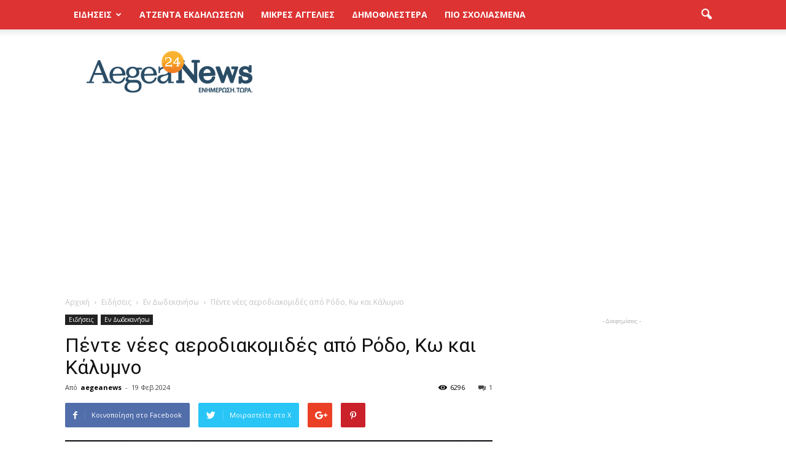

--- FILE ---
content_type: text/html; charset=UTF-8
request_url: http://aegeanews.gr/news/en-dodekaniso/512528/pente-nees-aerodiakomides-apo-rodo-kai-kalymno/
body_size: 34251
content:
<!doctype html >
<!--[if IE 8]>    <html class="ie8" lang="en"> <![endif]-->
<!--[if IE 9]>    <html class="ie9" lang="en"> <![endif]-->
<!--[if gt IE 8]><!--> <html lang="el"> <!--<![endif]-->
<head>
    <title>Πέντε νέες αεροδιακομιδές από Ρόδο, Κω και Κάλυμνο | AegeaNews</title>
    <meta charset="UTF-8" />
    <meta name="viewport" content="width=device-width, initial-scale=1.0">
    <link rel="pingback" href="http://aegeanews.gr/xmlrpc.php" />
    <meta property="og:image" content="https://aegeanews.gr/wp-content/uploads/2023/10/εικόνα_Viber_2023-10-19_20-07-58-776.jpg" /><meta name="author" content="aegeanews">
<link rel="icon" type="image/png" href="https://www.aegeanews.gr/wp-content/uploads/2016/10/favicon_64x64.png"><link rel='dns-prefetch' href='//fonts.googleapis.com' />
<link rel='dns-prefetch' href='//s.w.org' />
<link rel="alternate" type="application/rss+xml" title="Ροή RSS &raquo; AegeaNews" href="https://aegeanews.gr/feed/" />
<link rel="alternate" type="application/rss+xml" title="Κανάλι σχολίων &raquo; AegeaNews" href="https://aegeanews.gr/comments/feed/" />
<link rel="alternate" type="application/rss+xml" title="Κανάλι σχολίων Πέντε νέες αεροδιακομιδές από Ρόδο, Κω και Κάλυμνο &raquo; AegeaNews" href="https://aegeanews.gr/news/en-dodekaniso/512528/pente-nees-aerodiakomides-apo-rodo-kai-kalymno/feed/" />
		<script type="text/javascript">
			window._wpemojiSettings = {"baseUrl":"https:\/\/s.w.org\/images\/core\/emoji\/11\/72x72\/","ext":".png","svgUrl":"https:\/\/s.w.org\/images\/core\/emoji\/11\/svg\/","svgExt":".svg","source":{"concatemoji":"http:\/\/aegeanews.gr\/wp-includes\/js\/wp-emoji-release.min.js?ver=4.9.28"}};
			!function(e,a,t){var n,r,o,i=a.createElement("canvas"),p=i.getContext&&i.getContext("2d");function s(e,t){var a=String.fromCharCode;p.clearRect(0,0,i.width,i.height),p.fillText(a.apply(this,e),0,0);e=i.toDataURL();return p.clearRect(0,0,i.width,i.height),p.fillText(a.apply(this,t),0,0),e===i.toDataURL()}function c(e){var t=a.createElement("script");t.src=e,t.defer=t.type="text/javascript",a.getElementsByTagName("head")[0].appendChild(t)}for(o=Array("flag","emoji"),t.supports={everything:!0,everythingExceptFlag:!0},r=0;r<o.length;r++)t.supports[o[r]]=function(e){if(!p||!p.fillText)return!1;switch(p.textBaseline="top",p.font="600 32px Arial",e){case"flag":return s([55356,56826,55356,56819],[55356,56826,8203,55356,56819])?!1:!s([55356,57332,56128,56423,56128,56418,56128,56421,56128,56430,56128,56423,56128,56447],[55356,57332,8203,56128,56423,8203,56128,56418,8203,56128,56421,8203,56128,56430,8203,56128,56423,8203,56128,56447]);case"emoji":return!s([55358,56760,9792,65039],[55358,56760,8203,9792,65039])}return!1}(o[r]),t.supports.everything=t.supports.everything&&t.supports[o[r]],"flag"!==o[r]&&(t.supports.everythingExceptFlag=t.supports.everythingExceptFlag&&t.supports[o[r]]);t.supports.everythingExceptFlag=t.supports.everythingExceptFlag&&!t.supports.flag,t.DOMReady=!1,t.readyCallback=function(){t.DOMReady=!0},t.supports.everything||(n=function(){t.readyCallback()},a.addEventListener?(a.addEventListener("DOMContentLoaded",n,!1),e.addEventListener("load",n,!1)):(e.attachEvent("onload",n),a.attachEvent("onreadystatechange",function(){"complete"===a.readyState&&t.readyCallback()})),(n=t.source||{}).concatemoji?c(n.concatemoji):n.wpemoji&&n.twemoji&&(c(n.twemoji),c(n.wpemoji)))}(window,document,window._wpemojiSettings);
		</script>
		<!-- aegeanews.gr is managing ads with Advanced Ads --><script id="aegea-ready">
			window.advanced_ads_ready=function(e,a){a=a||"complete";var d=function(e){return"interactive"===a?"loading"!==e:"complete"===e};d(document.readyState)?e():document.addEventListener("readystatechange",(function(a){d(a.target.readyState)&&e()}),{once:"interactive"===a})},window.advanced_ads_ready_queue=window.advanced_ads_ready_queue||[];		</script>
		<style type="text/css">
img.wp-smiley,
img.emoji {
	display: inline !important;
	border: none !important;
	box-shadow: none !important;
	height: 1em !important;
	width: 1em !important;
	margin: 0 .07em !important;
	vertical-align: -0.1em !important;
	background: none !important;
	padding: 0 !important;
}
</style>
<link rel='stylesheet' id='unslider-css-css'  href='http://aegeanews.gr/wp-content/plugins/advanced-ads-slider/public/assets/css/unslider.css?ver=1.2.1' type='text/css' media='all' />
<link rel='stylesheet' id='better-recent-comments-css'  href='http://aegeanews.gr/wp-content/plugins/better-recent-comments/assets/css/better-recent-comments.min.css?ver=4.9.28' type='text/css' media='all' />
<link rel='stylesheet' id='contact-form-7-css'  href='http://aegeanews.gr/wp-content/plugins/contact-form-7/includes/css/styles.css?ver=5.1.7' type='text/css' media='all' />
<link rel='stylesheet' id='prisna-social-counter-css'  href='http://aegeanews.gr/wp-content/plugins/social-counter/styles/prisna-social-counter.css?ver=3.1' type='text/css' media='all' />
<link rel='stylesheet' id='yop-public-css'  href='http://aegeanews.gr/wp-content/plugins/yop-poll/public/assets/css/yop-poll-public-6.5.39.css?ver=4.9.28' type='text/css' media='all' />
<link rel='stylesheet' id='google_font_open_sans-css'  href='http://fonts.googleapis.com/css?family=Open+Sans%3A300italic%2C400italic%2C600italic%2C400%2C600%2C700&#038;ver=4.9.28' type='text/css' media='all' />
<link rel='stylesheet' id='google_font_roboto-css'  href='http://fonts.googleapis.com/css?family=Roboto%3A500%2C400italic%2C700%2C900%2C500italic%2C400%2C300&#038;ver=4.9.28' type='text/css' media='all' />
<link rel='stylesheet' id='photonic-slider-css'  href='http://aegeanews.gr/wp-content/plugins/photonic/include/ext/splide/splide.min.css?ver=20220824-222919' type='text/css' media='all' />
<link rel='stylesheet' id='photonic-lightbox-css'  href='http://aegeanews.gr/wp-content/plugins/photonic/include/ext/baguettebox/baguettebox.min.css?ver=20220824-222919' type='text/css' media='all' />
<link rel='stylesheet' id='photonic-css'  href='http://aegeanews.gr/wp-content/plugins/photonic/include/css/front-end/core/photonic.min.css?ver=20220824-222919' type='text/css' media='all' />
<style id='photonic-inline-css' type='text/css'>
/* Dynamically generated CSS */
.photonic-panel { background:  rgb(17,17,17)  !important;

	border-top: none;
	border-right: none;
	border-bottom: none;
	border-left: none;
 }
.photonic-flickr-stream .photonic-pad-photosets { margin: 10px; }
.photonic-flickr-stream .photonic-pad-galleries { margin: 10px; }
.photonic-flickr-stream .photonic-pad-photos { padding: 5px 10px; }
.photonic-google-stream .photonic-pad-photos { padding: 5px 10px; }
.photonic-zenfolio-stream .photonic-pad-photos { padding: 5px 10px; }
.photonic-zenfolio-stream .photonic-pad-photosets { margin: 5px 10px; }
.photonic-smug-stream .photonic-pad-albums { margin: 10px; }
.photonic-smug-stream .photonic-pad-photos { padding: 5px 10px; }
.photonic-random-layout .photonic-thumb { padding: 2px}
.photonic-masonry-layout .photonic-thumb { padding: 2px}
.photonic-mosaic-layout .photonic-thumb { padding: 2px}

</style>
<link rel='stylesheet' id='js_composer_front-css'  href='http://aegeanews.gr/wp-content/plugins/js_composer/assets/css/js_composer.min.css?ver=4.12.1' type='text/css' media='all' />
<link rel='stylesheet' id='td-theme-css'  href='http://aegeanews.gr/wp-content/themes/Newspaper/style.css?ver=7.5c' type='text/css' media='all' />
<link rel='stylesheet' id='td-theme-child-css'  href='http://aegeanews.gr/wp-content/themes/Newspaper-child/style.css?ver=7.5c' type='text/css' media='all' />
<script type='text/javascript' src='http://aegeanews.gr/wp-includes/js/jquery/jquery.js?ver=1.12.4'></script>
<script type='text/javascript' src='http://aegeanews.gr/wp-includes/js/jquery/jquery-migrate.min.js?ver=1.4.1'></script>
<script type='text/javascript' src='http://aegeanews.gr/wp-content/plugins/advanced-ads-slider/public/assets/js/unslider.min.js?ver=1.2.1'></script>
<script type='text/javascript' src='http://aegeanews.gr/wp-content/plugins/advanced-ads-slider/public/assets/js/jquery.event.move.js?ver=1.2.1'></script>
<script type='text/javascript' src='http://aegeanews.gr/wp-content/plugins/advanced-ads-slider/public/assets/js/jquery.event.swipe.js?ver=1.2.1'></script>
<script type='text/javascript' src='http://aegeanews.gr/wp-content/plugins/jquery-remove-upcase-accents/js/jquery.remove-upcase-accents.js?ver=1.1.1'></script>
<script type='text/javascript' src='http://aegeanews.gr/wp-content/plugins/wonderplugin-carousel-v2/engine/wonderplugincarouselskins.js?ver=10.3'></script>
<script type='text/javascript' src='http://aegeanews.gr/wp-content/plugins/wonderplugin-carousel-v2/engine/wonderplugincarousel.js?ver=10.3'></script>
<script type='text/javascript'>
/* <![CDATA[ */
var objectL10n = {"yopPollParams":{"urlParams":{"ajax":"https:\/\/aegeanews.gr\/wp-admin\/admin-ajax.php","wpLogin":"https:\/\/aegeanews.gr\/wp-login.php?redirect_to=https%3A%2F%2Faegeanews.gr%2Fwp-admin%2Fadmin-ajax.php%3Faction%3Dyop_poll_record_wordpress_vote"},"apiParams":{"reCaptcha":{"siteKey":""},"reCaptchaV2Invisible":{"siteKey":""},"reCaptchaV3":{"siteKey":""},"hCaptcha":{"siteKey":""},"cloudflareTurnstile":{"siteKey":""}},"captchaParams":{"imgPath":"http:\/\/aegeanews.gr\/wp-content\/plugins\/yop-poll\/public\/assets\/img\/","url":"http:\/\/aegeanews.gr\/wp-content\/plugins\/yop-poll\/app.php","accessibilityAlt":"Sound icon","accessibilityTitle":"Accessibility option: listen to a question and answer it!","accessibilityDescription":"Type below the <strong>answer<\/strong> to what you hear. Numbers or words:","explanation":"Click or touch the <strong>ANSWER<\/strong>","refreshAlt":"Refresh\/reload icon","refreshTitle":"Refresh\/reload: get new images and accessibility option!"},"voteParams":{"invalidPoll":"\u039c\u03b7 \u03ad\u03b3\u03ba\u03c5\u03c1\u03b7 \u03c8\u03b7\u03c6\u03bf\u03c6\u03bf\u03c1\u03af\u03b1.","noAnswersSelected":"\u0394\u03b5\u03bd \u03b5\u03c0\u03b9\u03bb\u03ad\u03c7\u03b8\u03b7\u03ba\u03b5 \u03b1\u03c0\u03ac\u03bd\u03c4\u03b7\u03c3\u03b7.","minAnswersRequired":"\u0391\u03c0\u03b1\u03b9\u03c4\u03bf\u03cd\u03bd\u03c4\u03b1\u03b9 \u03c4\u03bf\u03c5\u03bb\u03ac\u03c7\u03b9\u03c3\u03c4\u03bf\u03bd {min_answers_allowed} \u03b1\u03c0\u03b1\u03bd\u03c4\u03ae\u03c3\u03b5\u03b9\u03c2.","maxAnswersRequired":"\u0395\u03c0\u03b9\u03c4\u03c1\u03ad\u03c0\u03bf\u03bd\u03c4\u03b1\u03b9 \u03c4\u03bf \u03c0\u03bf\u03bb\u03cd {max_answers_allowed} \u03b1\u03c0\u03b1\u03bd\u03c4\u03ae\u03c3\u03b5\u03b9\u03c2.","noAnswerForOther":"\u0394\u03b5\u03bd \u03b5\u03b9\u03c3\u03ae\u03c7\u03b8\u03b7 \u03ad\u03b3\u03ba\u03c5\u03c1\u03b7 \u03b5\u03bd\u03b1\u03bb\u03bb\u03b1\u03ba\u03c4\u03b9\u03ba\u03ae \u03b1\u03c0\u03ac\u03bd\u03c4\u03b7\u03c3\u03b7.","noValueForCustomField":"\u0391\u03c0\u03b1\u03b9\u03c4\u03b5\u03af\u03c4\u03b1\u03b9 \u03bd\u03b1 \u03c3\u03c5\u03bc\u03c0\u03bb\u03b7\u03c1\u03c9\u03b8\u03b5\u03af \u03c4\u03bf \u03c0\u03b5\u03b4\u03af\u03bf {custom_field_name}.","tooManyCharsForCustomField":"Text for {custom_field_name} is too long","consentNotChecked":"\u0395\u03ca\u03bd\u03b1\u03b9 \u03b1\u03c0\u03b1\u03c1\u03b1\u03af\u03c4\u03b7\u03c4\u03bf \u03bd\u03b1 \u03c3\u03c5\u03bc\u03c6\u03c9\u03bd\u03b5\u03af\u03c3\u03b5\u03c4\u03b5 \u03bc\u03b5 \u03c4\u03bf\u03c5\u03c2 \u038c\u03c1\u03bf\u03c5\u03c2 \u03ba\u03b1\u03b9 \u03a0\u03c1\u03bf\u03cb\u03c0\u03bf\u03b8\u03ad\u03c3\u03b5\u03b9\u03c2 \u03b1\u03c5\u03c4\u03bf\u03cd \u03c4\u03bf\u03c5 site.","noCaptchaSelected":"\u0391\u03c0\u03b1\u03b9\u03c4\u03b5\u03af\u03c4\u03b1\u03b9 \u03b7 \u03c3\u03c5\u03bc\u03c0\u03bb\u03ae\u03c1\u03c9\u03c3\u03b7 \u03c4\u03bf\u03c5 \u03c0\u03b5\u03b4\u03af\u03bf\u03c5 Captcha.","thankYou":"\u0395\u03c5\u03c7\u03b1\u03c1\u03b9\u03c3\u03c4\u03bf\u03cd\u03bc\u03b5 \u03b3\u03b9\u03b1 \u03c4\u03b7\u03bd \u03c8\u03ae\u03c6\u03bf \u03c3\u03b1\u03c2."},"resultsParams":{"singleVote":"\u03c8\u03ae\u03c6\u03bf\u03c2","multipleVotes":"\u03c8\u03ae\u03c6\u03bf\u03b9","singleAnswer":"\u03b1\u03c0\u03ac\u03bd\u03c4\u03b7\u03c3\u03b7","multipleAnswers":"\u03b1\u03c0\u03b1\u03bd\u03c4\u03ae\u03c3\u03b5\u03b9\u03c2"}}};
/* ]]> */
</script>
<script type='text/javascript' src='http://aegeanews.gr/wp-content/plugins/yop-poll/public/assets/js/yop-poll-public-6.5.39.min.js?ver=4.9.28'></script>
<script type='text/javascript'>
/* <![CDATA[ */
var advads_options = {"blog_id":"1","privacy":{"enabled":false,"state":"not_needed"}};
/* ]]> */
</script>
<script type='text/javascript' src='http://aegeanews.gr/wp-content/plugins/advanced-ads/public/assets/js/advanced.min.js?ver=1.36.3'></script>
<link rel='https://api.w.org/' href='https://aegeanews.gr/wp-json/' />
<link rel="EditURI" type="application/rsd+xml" title="RSD" href="https://aegeanews.gr/xmlrpc.php?rsd" />
<link rel="wlwmanifest" type="application/wlwmanifest+xml" href="http://aegeanews.gr/wp-includes/wlwmanifest.xml" /> 
<link rel='prev' title='Γιώργος Νταλάρας: «H μητέρα μου ήταν ανάπηρη &#038; με φώναζε κοντά της για να με μαλώσει &#8211; Έστειλε το μεγάλο της παιδί στο ορφανοτροφείο»' href='https://aegeanews.gr/news/lifestyle/512533/giorgos-ntalaras-h-mitera-mou-itan-anapiri-fonaze-konta-tis-gia-malosei-esteile-megalo-tis-paidi-sto-orfanotrofeio/' />
<link rel='next' title='«Νταντάδες της γειτονιάς»: 500 ευρώ και σε γιαγιάδες ή παππούδες που κρατούν τα εγγόνια τους' href='https://aegeanews.gr/news/greece-society/512530/ntantades-tis-geitonias-500-evro-kai-giagiades-pappoudes-pou-kratoun-engonia-tous/' />
<meta name="generator" content="WordPress 4.9.28" />
<link rel="canonical" href="https://aegeanews.gr/news/en-dodekaniso/512528/pente-nees-aerodiakomides-apo-rodo-kai-kalymno/" />
<link rel='shortlink' href='https://aegeanews.gr/?p=512528' />
<link rel="alternate" type="application/json+oembed" href="https://aegeanews.gr/wp-json/oembed/1.0/embed?url=https%3A%2F%2Faegeanews.gr%2Fnews%2Fen-dodekaniso%2F512528%2Fpente-nees-aerodiakomides-apo-rodo-kai-kalymno%2F" />
<link rel="alternate" type="text/xml+oembed" href="https://aegeanews.gr/wp-json/oembed/1.0/embed?url=https%3A%2F%2Faegeanews.gr%2Fnews%2Fen-dodekaniso%2F512528%2Fpente-nees-aerodiakomides-apo-rodo-kai-kalymno%2F&#038;format=xml" />
<script type="text/javascript">
		var advadsCfpQueue = [];
		var advadsCfpAd = function( adID ){
			if ( 'undefined' == typeof advadsProCfp ) { advadsCfpQueue.push( adID ) } else { advadsProCfp.addElement( adID ) }
		};
		</script>
		<!--[if lt IE 9]><script src="http://html5shim.googlecode.com/svn/trunk/html5.js"></script><![endif]-->
    <meta name="generator" content="Powered by Visual Composer - drag and drop page builder for WordPress."/>
<!--[if lte IE 9]><link rel="stylesheet" type="text/css" href="http://aegeanews.gr/wp-content/plugins/js_composer/assets/css/vc_lte_ie9.min.css" media="screen"><![endif]--><!--[if IE  8]><link rel="stylesheet" type="text/css" href="http://aegeanews.gr/wp-content/plugins/js_composer/assets/css/vc-ie8.min.css" media="screen"><![endif]-->
<!-- JS generated by theme -->

<script>
    
    

	    var tdBlocksArray = []; //here we store all the items for the current page

	    //td_block class - each ajax block uses a object of this class for requests
	    function tdBlock() {
		    this.id = '';
		    this.block_type = 1; //block type id (1-234 etc)
		    this.atts = '';
		    this.td_column_number = '';
		    this.td_current_page = 1; //
		    this.post_count = 0; //from wp
		    this.found_posts = 0; //from wp
		    this.max_num_pages = 0; //from wp
		    this.td_filter_value = ''; //current live filter value
		    this.is_ajax_running = false;
		    this.td_user_action = ''; // load more or infinite loader (used by the animation)
		    this.header_color = '';
		    this.ajax_pagination_infinite_stop = ''; //show load more at page x
	    }


        // td_js_generator - mini detector
        (function(){
            var htmlTag = document.getElementsByTagName("html")[0];

            if ( navigator.userAgent.indexOf("MSIE 10.0") > -1 ) {
                htmlTag.className += ' ie10';
            }

            if ( !!navigator.userAgent.match(/Trident.*rv\:11\./) ) {
                htmlTag.className += ' ie11';
            }

            if ( /(iPad|iPhone|iPod)/g.test(navigator.userAgent) ) {
                htmlTag.className += ' td-md-is-ios';
            }

            var user_agent = navigator.userAgent.toLowerCase();
            if ( user_agent.indexOf("android") > -1 ) {
                htmlTag.className += ' td-md-is-android';
            }

            if ( -1 !== navigator.userAgent.indexOf('Mac OS X')  ) {
                htmlTag.className += ' td-md-is-os-x';
            }

            if ( /chrom(e|ium)/.test(navigator.userAgent.toLowerCase()) ) {
               htmlTag.className += ' td-md-is-chrome';
            }

            if ( -1 !== navigator.userAgent.indexOf('Firefox') ) {
                htmlTag.className += ' td-md-is-firefox';
            }

            if ( -1 !== navigator.userAgent.indexOf('Safari') && -1 === navigator.userAgent.indexOf('Chrome') ) {
                htmlTag.className += ' td-md-is-safari';
            }

            if( -1 !== navigator.userAgent.indexOf('IEMobile') ){
                htmlTag.className += ' td-md-is-iemobile';
            }

        })();




        var tdLocalCache = {};

        ( function () {
            "use strict";

            tdLocalCache = {
                data: {},
                remove: function (resource_id) {
                    delete tdLocalCache.data[resource_id];
                },
                exist: function (resource_id) {
                    return tdLocalCache.data.hasOwnProperty(resource_id) && tdLocalCache.data[resource_id] !== null;
                },
                get: function (resource_id) {
                    return tdLocalCache.data[resource_id];
                },
                set: function (resource_id, cachedData) {
                    tdLocalCache.remove(resource_id);
                    tdLocalCache.data[resource_id] = cachedData;
                }
            };
        })();

    
    
var td_viewport_interval_list=[{"limitBottom":767,"sidebarWidth":228},{"limitBottom":1018,"sidebarWidth":300},{"limitBottom":1140,"sidebarWidth":324}];
var td_animation_stack_effect="type0";
var tds_animation_stack=true;
var td_animation_stack_specific_selectors=".entry-thumb, img";
var td_animation_stack_general_selectors=".td-animation-stack img, .post img";
var td_ajax_url="https:\/\/aegeanews.gr\/wp-admin\/admin-ajax.php?td_theme_name=Newspaper&v=7.5";
var td_get_template_directory_uri="http:\/\/aegeanews.gr\/wp-content\/themes\/Newspaper";
var tds_snap_menu="snap";
var tds_logo_on_sticky="";
var tds_header_style="2";
var td_please_wait="\u03a0\u03b1\u03c1\u03b1\u03ba\u03b1\u03bb\u03bf\u03cd\u03bc\u03b5 \u03c0\u03b5\u03c1\u03b9\u03bc\u03ad\u03bd\u03b5\u03c4\u03b5...";
var td_email_user_pass_incorrect="\u03a7\u03c1\u03ae\u03c3\u03c4\u03b7\u03c2 \u03ae \u03ba\u03c9\u03b4\u03b9\u03ba\u03cc\u03c2 \u03bb\u03b1\u03bd\u03b8\u03b1\u03c3\u03bc\u03ad\u03bd\u03bf\u03c2!";
var td_email_user_incorrect="Email \u03ae \u03cc\u03bd\u03bf\u03bc\u03b1 \u03c7\u03c1\u03ae\u03c3\u03c4\u03b7 \u03bb\u03b1\u03bd\u03b8\u03b1\u03c3\u03bc\u03ad\u03bd\u03bf!";
var td_email_incorrect="Email \u03bb\u03b1\u03bd\u03b8\u03b1\u03c3\u03bc\u03ad\u03bd\u03bf!";
var tds_more_articles_on_post_enable="show";
var tds_more_articles_on_post_time_to_wait="";
var tds_more_articles_on_post_pages_distance_from_top=500;
var tds_theme_color_site_wide="#dd3333";
var tds_smart_sidebar="";
var tdThemeName="Newspaper";
var td_magnific_popup_translation_tPrev="\u03a0\u03c1\u03bf\u03b7\u03b3\u03bf\u03cd\u03bc\u03b5\u03bd\u03bf (\u039a\u03bf\u03c5\u03bc\u03c0\u03af \u03b1\u03c1\u03b9\u03c3\u03c4\u03b5\u03c1\u03bf\u03cd \u03b2\u03ad\u03bb\u03bf\u03c5\u03c2)";
var td_magnific_popup_translation_tNext="\u0395\u03c0\u03cc\u03bc\u03b5\u03bd\u03bf (\u039a\u03bf\u03c5\u03bc\u03c0\u03af \u03b4\u03b5\u03be\u03b9\u03bf\u03cd \u03b2\u03ad\u03bb\u03bf\u03c5\u03c2)";
var td_magnific_popup_translation_tCounter="%curr% \u03b1\u03c0\u03cc %total%";
var td_magnific_popup_translation_ajax_tError="\u03a4\u03bf \u03c0\u03b5\u03c1\u03b9\u03b5\u03c7\u03cc\u03bc\u03b5\u03bd\u03bf \u03b1\u03c0\u03cc %url% \u03b4\u03b5\u03bd \u03ae\u03c4\u03b1\u03bd \u03b4\u03c5\u03bd\u03b1\u03c4\u03cc \u03bd\u03b1 \u03c6\u03bf\u03c1\u03c4\u03c9\u03b8\u03b5\u03af.";
var td_magnific_popup_translation_image_tError="\u0397 \u03b5\u03b9\u03ba\u03cc\u03bd\u03b1 #%curr% \u03b4\u03b5\u03bd \u03ae\u03c4\u03b1\u03bd \u03b4\u03c5\u03bd\u03b1\u03c4\u03cc \u03bd\u03b1 \u03c6\u03bf\u03c1\u03c4\u03c9\u03b8\u03b5\u03af.";
var td_ad_background_click_link="http:\/\/evakyriazi.gr";
var td_ad_background_click_target="";
</script>


<!-- Header style compiled by theme -->

<style>
    
.td-header-wrap .black-menu .sf-menu > .current-menu-item > a,
    .td-header-wrap .black-menu .sf-menu > .current-menu-ancestor > a,
    .td-header-wrap .black-menu .sf-menu > .current-category-ancestor > a,
    .td-header-wrap .black-menu .sf-menu > li > a:hover,
    .td-header-wrap .black-menu .sf-menu > .sfHover > a,
    .td-header-style-12 .td-header-menu-wrap-full,
    .sf-menu > .current-menu-item > a:after,
    .sf-menu > .current-menu-ancestor > a:after,
    .sf-menu > .current-category-ancestor > a:after,
    .sf-menu > li:hover > a:after,
    .sf-menu > .sfHover > a:after,
    .sf-menu ul .td-menu-item > a:hover,
    .sf-menu ul .sfHover > a,
    .sf-menu ul .current-menu-ancestor > a,
    .sf-menu ul .current-category-ancestor > a,
    .sf-menu ul .current-menu-item > a,
    .td-header-style-12 .td-affix,
    .header-search-wrap .td-drop-down-search:after,
    .header-search-wrap .td-drop-down-search .btn:hover,
    input[type=submit]:hover,
    .td-read-more a,
    .td-post-category:hover,
    .td-grid-style-1.td-hover-1 .td-big-grid-post:hover .td-post-category,
    .td-grid-style-5.td-hover-1 .td-big-grid-post:hover .td-post-category,
    .td_top_authors .td-active .td-author-post-count,
    .td_top_authors .td-active .td-author-comments-count,
    .td_top_authors .td_mod_wrap:hover .td-author-post-count,
    .td_top_authors .td_mod_wrap:hover .td-author-comments-count,
    .td-404-sub-sub-title a:hover,
    .td-search-form-widget .wpb_button:hover,
    .td-rating-bar-wrap div,
    .td_category_template_3 .td-current-sub-category,
    .dropcap,
    .td_wrapper_video_playlist .td_video_controls_playlist_wrapper,
    .wpb_default,
    .wpb_default:hover,
    .td-left-smart-list:hover,
    .td-right-smart-list:hover,
    .woocommerce-checkout .woocommerce input.button:hover,
    .woocommerce-page .woocommerce a.button:hover,
    .woocommerce-account div.woocommerce .button:hover,
    #bbpress-forums button:hover,
    .bbp_widget_login .button:hover,
    .td-footer-wrapper .td-post-category,
    .td-footer-wrapper .widget_product_search input[type="submit"]:hover,
    .woocommerce .product a.button:hover,
    .woocommerce .product #respond input#submit:hover,
    .woocommerce .checkout input#place_order:hover,
    .woocommerce .woocommerce.widget .button:hover,
    .single-product .product .summary .cart .button:hover,
    .woocommerce-cart .woocommerce table.cart .button:hover,
    .woocommerce-cart .woocommerce .shipping-calculator-form .button:hover,
    .td-next-prev-wrap a:hover,
    .td-load-more-wrap a:hover,
    .td-post-small-box a:hover,
    .page-nav .current,
    .page-nav:first-child > div,
    .td_category_template_8 .td-category-header .td-category a.td-current-sub-category,
    .td_category_template_4 .td-category-siblings .td-category a:hover,
    #bbpress-forums .bbp-pagination .current,
    #bbpress-forums #bbp-single-user-details #bbp-user-navigation li.current a,
    .td-theme-slider:hover .slide-meta-cat a,
    a.vc_btn-black:hover,
    .td-trending-now-wrapper:hover .td-trending-now-title,
    .td-scroll-up,
    .td-smart-list-button:hover,
    .td-weather-information:before,
    .td-weather-week:before,
    .td_block_exchange .td-exchange-header:before,
    .td_block_big_grid_9.td-grid-style-1 .td-post-category,
    .td_block_big_grid_9.td-grid-style-5 .td-post-category,
    .td-grid-style-6.td-hover-1 .td-module-thumb:after {
        background-color: #dd3333;
    }

    .woocommerce .woocommerce-message .button:hover,
    .woocommerce .woocommerce-error .button:hover,
    .woocommerce .woocommerce-info .button:hover {
        background-color: #dd3333 !important;
    }

    .woocommerce .product .onsale,
    .woocommerce.widget .ui-slider .ui-slider-handle {
        background: none #dd3333;
    }

    .woocommerce.widget.widget_layered_nav_filters ul li a {
        background: none repeat scroll 0 0 #dd3333 !important;
    }

    a,
    cite a:hover,
    .td_mega_menu_sub_cats .cur-sub-cat,
    .td-mega-span h3 a:hover,
    .td_mod_mega_menu:hover .entry-title a,
    .header-search-wrap .result-msg a:hover,
    .top-header-menu li a:hover,
    .top-header-menu .current-menu-item > a,
    .top-header-menu .current-menu-ancestor > a,
    .top-header-menu .current-category-ancestor > a,
    .td-social-icon-wrap > a:hover,
    .td-header-sp-top-widget .td-social-icon-wrap a:hover,
    .td-page-content blockquote p,
    .td-post-content blockquote p,
    .mce-content-body blockquote p,
    .comment-content blockquote p,
    .wpb_text_column blockquote p,
    .td_block_text_with_title blockquote p,
    .td_module_wrap:hover .entry-title a,
    .td-subcat-filter .td-subcat-list a:hover,
    .td-subcat-filter .td-subcat-dropdown a:hover,
    .td_quote_on_blocks,
    .dropcap2,
    .dropcap3,
    .td_top_authors .td-active .td-authors-name a,
    .td_top_authors .td_mod_wrap:hover .td-authors-name a,
    .td-post-next-prev-content a:hover,
    .author-box-wrap .td-author-social a:hover,
    .td-author-name a:hover,
    .td-author-url a:hover,
    .td_mod_related_posts:hover h3 > a,
    .td-post-template-11 .td-related-title .td-related-left:hover,
    .td-post-template-11 .td-related-title .td-related-right:hover,
    .td-post-template-11 .td-related-title .td-cur-simple-item,
    .td-post-template-11 .td_block_related_posts .td-next-prev-wrap a:hover,
    .comment-reply-link:hover,
    .logged-in-as a:hover,
    #cancel-comment-reply-link:hover,
    .td-search-query,
    .td-category-header .td-pulldown-category-filter-link:hover,
    .td-category-siblings .td-subcat-dropdown a:hover,
    .td-category-siblings .td-subcat-dropdown a.td-current-sub-category,
    .widget a:hover,
    .widget_calendar tfoot a:hover,
    .woocommerce a.added_to_cart:hover,
    #bbpress-forums li.bbp-header .bbp-reply-content span a:hover,
    #bbpress-forums .bbp-forum-freshness a:hover,
    #bbpress-forums .bbp-topic-freshness a:hover,
    #bbpress-forums .bbp-forums-list li a:hover,
    #bbpress-forums .bbp-forum-title:hover,
    #bbpress-forums .bbp-topic-permalink:hover,
    #bbpress-forums .bbp-topic-started-by a:hover,
    #bbpress-forums .bbp-topic-started-in a:hover,
    #bbpress-forums .bbp-body .super-sticky li.bbp-topic-title .bbp-topic-permalink,
    #bbpress-forums .bbp-body .sticky li.bbp-topic-title .bbp-topic-permalink,
    .widget_display_replies .bbp-author-name,
    .widget_display_topics .bbp-author-name,
    .footer-text-wrap .footer-email-wrap a,
    .td-subfooter-menu li a:hover,
    .footer-social-wrap a:hover,
    a.vc_btn-black:hover,
    .td-smart-list-dropdown-wrap .td-smart-list-button:hover,
    .td_module_17 .td-read-more a:hover,
    .td_module_18 .td-read-more a:hover,
    .td_module_19 .td-post-author-name a:hover,
    .td-instagram-user a {
        color: #dd3333;
    }

    a.vc_btn-black.vc_btn_square_outlined:hover,
    a.vc_btn-black.vc_btn_outlined:hover,
    .td-mega-menu-page .wpb_content_element ul li a:hover {
        color: #dd3333 !important;
    }

    .td-next-prev-wrap a:hover,
    .td-load-more-wrap a:hover,
    .td-post-small-box a:hover,
    .page-nav .current,
    .page-nav:first-child > div,
    .td_category_template_8 .td-category-header .td-category a.td-current-sub-category,
    .td_category_template_4 .td-category-siblings .td-category a:hover,
    #bbpress-forums .bbp-pagination .current,
    .post .td_quote_box,
    .page .td_quote_box,
    a.vc_btn-black:hover {
        border-color: #dd3333;
    }

    .td_wrapper_video_playlist .td_video_currently_playing:after {
        border-color: #dd3333 !important;
    }

    .header-search-wrap .td-drop-down-search:before {
        border-color: transparent transparent #dd3333 transparent;
    }

    .block-title > span,
    .block-title > a,
    .block-title > label,
    .widgettitle,
    .widgettitle:after,
    .td-trending-now-title,
    .td-trending-now-wrapper:hover .td-trending-now-title,
    .wpb_tabs li.ui-tabs-active a,
    .wpb_tabs li:hover a,
    .vc_tta-container .vc_tta-color-grey.vc_tta-tabs-position-top.vc_tta-style-classic .vc_tta-tabs-container .vc_tta-tab.vc_active > a,
    .vc_tta-container .vc_tta-color-grey.vc_tta-tabs-position-top.vc_tta-style-classic .vc_tta-tabs-container .vc_tta-tab:hover > a,
    .td-related-title .td-cur-simple-item,
    .woocommerce .product .products h2,
    .td-subcat-filter .td-subcat-dropdown:hover .td-subcat-more {
    	background-color: #dd3333;
    }

    .woocommerce div.product .woocommerce-tabs ul.tabs li.active {
    	background-color: #dd3333 !important;
    }

    .block-title,
    .td-related-title,
    .wpb_tabs .wpb_tabs_nav,
    .vc_tta-container .vc_tta-color-grey.vc_tta-tabs-position-top.vc_tta-style-classic .vc_tta-tabs-container,
    .woocommerce div.product .woocommerce-tabs ul.tabs:before {
        border-color: #dd3333;
    }
    .td_block_wrap .td-subcat-item .td-cur-simple-item {
	    color: #dd3333;
	}


    
    .td-grid-style-4 .entry-title
    {
        background-color: rgba(221, 51, 51, 0.7);
    }

    
    .td-header-wrap .td-header-top-menu-full,
    .td-header-wrap .top-header-menu .sub-menu {
        background-color: #000000;
    }
    .td-header-style-8 .td-header-top-menu-full {
        background-color: transparent;
    }
    .td-header-style-8 .td-header-top-menu-full .td-header-top-menu {
        background-color: #000000;
        padding-left: 15px;
        padding-right: 15px;
    }

    .td-header-wrap .td-header-top-menu-full .td-header-top-menu,
    .td-header-wrap .td-header-top-menu-full {
        border-bottom: none;
    }


    
    .td-header-top-menu,
    .td-header-top-menu a,
    .td-header-wrap .td-header-top-menu-full .td-header-top-menu,
    .td-header-wrap .td-header-top-menu-full a,
    .td-header-style-8 .td-header-top-menu,
    .td-header-style-8 .td-header-top-menu a {
        color: #ffffff;
    }

    
    .top-header-menu .current-menu-item > a,
    .top-header-menu .current-menu-ancestor > a,
    .top-header-menu .current-category-ancestor > a,
    .top-header-menu li a:hover {
        color: #fbd84a;
    }

    
    .td-header-wrap .td-header-sp-top-widget .td-icon-font {
        color: #ffffff;
    }

    
    .td-header-wrap .td-header-sp-top-widget i.td-icon-font:hover {
        color: #fbd84a;
    }


    
    .td-header-wrap .td-header-menu-wrap-full,
    .sf-menu > .current-menu-ancestor > a,
    .sf-menu > .current-category-ancestor > a,
    .td-header-menu-wrap.td-affix,
    .td-header-style-3 .td-header-main-menu,
    .td-header-style-3 .td-affix .td-header-main-menu,
    .td-header-style-4 .td-header-main-menu,
    .td-header-style-4 .td-affix .td-header-main-menu,
    .td-header-style-8 .td-header-menu-wrap.td-affix,
    .td-header-style-8 .td-header-top-menu-full {
		background-color: #dd3333;
    }


    .td-boxed-layout .td-header-style-3 .td-header-menu-wrap,
    .td-boxed-layout .td-header-style-4 .td-header-menu-wrap {
    	background-color: #dd3333 !important;
    }


    @media (min-width: 1019px) {
        .td-header-style-1 .td-header-sp-recs,
        .td-header-style-1 .td-header-sp-logo {
            margin-bottom: 28px;
        }
    }

    @media (min-width: 768px) and (max-width: 1018px) {
        .td-header-style-1 .td-header-sp-recs,
        .td-header-style-1 .td-header-sp-logo {
            margin-bottom: 14px;
        }
    }

    .td-header-style-7 .td-header-top-menu {
        border-bottom: none;
    }


    
    .sf-menu ul .td-menu-item > a:hover,
    .sf-menu ul .sfHover > a,
    .sf-menu ul .current-menu-ancestor > a,
    .sf-menu ul .current-category-ancestor > a,
    .sf-menu ul .current-menu-item > a,
    .sf-menu > .current-menu-item > a:after,
    .sf-menu > .current-menu-ancestor > a:after,
    .sf-menu > .current-category-ancestor > a:after,
    .sf-menu > li:hover > a:after,
    .sf-menu > .sfHover > a:after,
    .td_block_mega_menu .td-next-prev-wrap a:hover,
    .td-mega-span .td-post-category:hover,
    .td-header-wrap .black-menu .sf-menu > li > a:hover,
    .td-header-wrap .black-menu .sf-menu > .current-menu-ancestor > a,
    .td-header-wrap .black-menu .sf-menu > .sfHover > a,
    .header-search-wrap .td-drop-down-search:after,
    .header-search-wrap .td-drop-down-search .btn:hover,
    .td-header-wrap .black-menu .sf-menu > .current-menu-item > a,
    .td-header-wrap .black-menu .sf-menu > .current-menu-ancestor > a,
    .td-header-wrap .black-menu .sf-menu > .current-category-ancestor > a {
        background-color: #c40000;
    }


    .td_block_mega_menu .td-next-prev-wrap a:hover {
        border-color: #c40000;
    }

    .header-search-wrap .td-drop-down-search:before {
        border-color: transparent transparent #c40000 transparent;
    }

    .td_mega_menu_sub_cats .cur-sub-cat,
    .td_mod_mega_menu:hover .entry-title a {
        color: #c40000;
    }


    
    .td-header-wrap .td-header-menu-wrap .sf-menu > li > a,
    .td-header-wrap .header-search-wrap .td-icon-search {
        color: #ffffff;
    }


    
    .white-popup-block:before {
        background-position: center center;
    }

    
    .td-post-template-default .td-post-header .entry-title {
        font-size:32px;
	line-height:36px;
	
    }
</style>

<!-- Start Alexa Certify Javascript -->
<script type="text/javascript">
_atrk_opts = { atrk_acct:"09H5o1QolK106C", domain:"aegeanews.gr",dynamic: true};
(function() { var as = document.createElement('script'); as.type = 'text/javascript'; as.async = true; as.src = "https://d31qbv1cthcecs.cloudfront.net/atrk.js"; var s = document.getElementsByTagName('script')[0];s.parentNode.insertBefore(as, s); })();
</script>
<noscript><img src="https://d5nxst8fruw4z.cloudfront.net/atrk.gif?account=09H5o1QolK106C" style="display:none" height="1" width="1" alt="" /></noscript>
<!-- End Alexa Certify Javascript -->  

<script async src="//pagead2.googlesyndication.com/pagead/js/adsbygoogle.js"></script>
<script>
  (adsbygoogle = window.adsbygoogle || []).push({
    google_ad_client: "ca-pub-7019630051347267",
    enable_page_level_ads: true
  });
</script>

<!-- Google tag (gtag.js) -->
<script async src="https://www.googletagmanager.com/gtag/js?id=G-14718JHD2E"></script>
<script>
  window.dataLayer = window.dataLayer || [];
  function gtag(){dataLayer.push(arguments);}
  gtag('js', new Date());

  gtag('config', 'G-14718JHD2E');
</script><noscript><style type="text/css"> .wpb_animate_when_almost_visible { opacity: 1; }</style></noscript></head>

<body class="post-template-default single single-post postid-512528 single-format-standard pente-nees-aerodiakomides-apo-rodo-kai-kalymno wpb-js-composer js-comp-ver-4.12.1 vc_responsive td-animation-stack-type0 td-full-layout" itemscope="itemscope" itemtype="http://schema.org/WebPage">

        <div class="td-scroll-up"><i class="td-icon-menu-up"></i></div>
    
    <div class="td-menu-background"></div>
<div id="td-mobile-nav">
    <div class="td-mobile-container">
        <!-- mobile menu top section -->
        <div class="td-menu-socials-wrap">
            <!-- socials -->
            <div class="td-menu-socials">
                
        <span class="td-social-icon-wrap">
            <a target="_blank" href="https://www.facebook.com/aegeanews.gr/" title="Facebook">
                <i class="td-icon-font td-icon-facebook"></i>
            </a>
        </span>
        <span class="td-social-icon-wrap">
            <a target="_blank" href="https://www.aegeanews.gr/feed/" title="RSS">
                <i class="td-icon-font td-icon-rss"></i>
            </a>
        </span>
        <span class="td-social-icon-wrap">
            <a target="_blank" href="https://twitter.com/aegeanews" title="Twitter">
                <i class="td-icon-font td-icon-twitter"></i>
            </a>
        </span>
        <span class="td-social-icon-wrap">
            <a target="_blank" href="https://www.youtube.com/user/aegeanews" title="Youtube">
                <i class="td-icon-font td-icon-youtube"></i>
            </a>
        </span>            </div>
            <!-- close button -->
            <div class="td-mobile-close">
                <a href="#"><i class="td-icon-close-mobile"></i></a>
            </div>
        </div>

        <!-- login section -->
        
        <!-- menu section -->
        <div class="td-mobile-content">
            <div class="menu-main-container"><ul id="menu-main" class="td-mobile-main-menu"><li id="menu-item-597" class="menu-item menu-item-type-taxonomy menu-item-object-category current-post-ancestor menu-item-first menu-item-has-children menu-item-597"><a href="https://aegeanews.gr/category/news/">Ειδήσεις<i class="td-icon-menu-right td-element-after"></i></a>
<ul class="sub-menu">
	<li id="menu-item-0" class="menu-item-0"><a href="https://aegeanews.gr/category/news/auto-moto/">Auto-moto</a></li>
	<li class="menu-item-0"><a href="https://aegeanews.gr/category/news/lifestyle/">Life Style</a></li>
	<li class="menu-item-0"><a href="https://aegeanews.gr/category/news/sports/">Αθλητικά</a></li>
	<li class="menu-item-0"><a href="https://aegeanews.gr/category/news/apodimoi/">Απόδημοι</a></li>
	<li class="menu-item-0"><a href="https://aegeanews.gr/category/news/gynaika/">Γυναίκα</a></li>
	<li class="menu-item-0"><a href="https://aegeanews.gr/category/news/dimosias-krisis/">Δημόσιας Κρίσης</a></li>
	<li class="menu-item-0"><a href="https://aegeanews.gr/category/news/ekklisia/">Εκκλησία</a></li>
	<li class="menu-item-0"><a href="https://aegeanews.gr/category/news/greece-society/">Ελλάδα-Κοινωνία</a></li>
	<li class="menu-item-0"><a href="https://aegeanews.gr/category/news/en-dodekaniso/">Εν Δωδεκανήσω</a></li>
	<li class="menu-item-0"><a href="https://aegeanews.gr/category/news/thalassa-skafos/">Θάλασσα &#8211; Σκάφος</a></li>
	<li class="menu-item-0"><a href="https://aegeanews.gr/category/news/cafeneio/">Καφενείο</a></li>
	<li class="menu-item-0"><a href="https://aegeanews.gr/category/news/maxairomata/">Μαχαιρώματα</a></li>
	<li class="menu-item-0"><a href="https://aegeanews.gr/category/news/paidi/">Παιδί</a></li>
	<li class="menu-item-0"><a href="https://aegeanews.gr/category/news/perivallon/">Περιβάλλον</a></li>
	<li class="menu-item-0"><a href="https://aegeanews.gr/category/news/politika/">Πολιτικά</a></li>
	<li class="menu-item-0"><a href="https://aegeanews.gr/category/news/politismos-technes/">Πολιτισμός &#8211; Τέχνες</a></li>
	<li class="menu-item-0"><a href="https://aegeanews.gr/category/news/sfinakia/">Σφηνάκια</a></li>
	<li class="menu-item-0"><a href="https://aegeanews.gr/category/news/ta-en-dimo/">Τα εν δήμω</a></li>
	<li class="menu-item-0"><a href="https://aegeanews.gr/category/news/taxidia-tourismos/">Ταξίδια-Τουρισμός</a></li>
	<li class="menu-item-0"><a href="https://aegeanews.gr/category/news/technologia/">Τεχνολογία</a></li>
	<li class="menu-item-0"><a href="https://aegeanews.gr/category/news/ygeia-diatrofi/">Υγεία &#8211; Διατροφή</a></li>
	<li class="menu-item-0"><a href="https://aegeanews.gr/category/news/fimes/">Φήμες</a></li>
	<li class="menu-item-0"><a href="https://aegeanews.gr/category/news/chrima-asfaleies/">Χρήμα &#8211; Ασφάλειες</a></li>
</ul>
</li>
<li id="menu-item-596" class="menu-item menu-item-type-taxonomy menu-item-object-category menu-item-596"><a href="https://aegeanews.gr/category/event-agenta/">Ατζέντα Εκδηλώσεων</a></li>
<li id="menu-item-599" class="menu-item menu-item-type-taxonomy menu-item-object-category menu-item-599"><a href="https://aegeanews.gr/category/mikres-aggelies/">Μικρές Αγγελίες</a></li>
<li id="menu-item-6472" class="menu-item menu-item-type-post_type menu-item-object-page menu-item-6472"><a href="https://aegeanews.gr/dimofilestera/">Δημοφιλέστερα</a></li>
<li id="menu-item-24061" class="menu-item menu-item-type-post_type menu-item-object-page menu-item-24061"><a href="https://aegeanews.gr/pio-sxoliasmena/">Πιο σχολιασμένα</a></li>
</ul></div>        </div>
    </div>

    <!-- register/login section -->
    </div>    <div class="td-search-background"></div>
<div class="td-search-wrap-mob">
	<div class="td-drop-down-search" aria-labelledby="td-header-search-button">
		<form method="get" class="td-search-form" action="https://aegeanews.gr/">
			<!-- close button -->
			<div class="td-search-close">
				<a href="#"><i class="td-icon-close-mobile"></i></a>
			</div>
			<div role="search" class="td-search-input">
				<span>Αναζήτηση</span>
				<input id="td-header-search-mob" type="text" value="" name="s" autocomplete="off" />
			</div>
		</form>
		<div id="td-aj-search-mob"></div>
	</div>
</div>    
    
    <div id="td-outer-wrap">
    
        <!--
Header style 2
-->

<div class="td-header-wrap td-header-style-2">

    <div class="td-header-top-menu-full">
        <div class="td-container td-header-row td-header-top-menu">
            <!-- LOGIN MODAL -->

                <div  id="login-form" class="white-popup-block mfp-hide mfp-with-anim">
                    <div class="td-login-wrap">
                        <a href="#" class="td-back-button"><i class="td-icon-modal-back"></i></a>
                        <div id="td-login-div" class="td-login-form-div td-display-block">
                            <div class="td-login-panel-title">Σύνδεση</div>
                            <div class="td-login-panel-descr">Καλωσήρθατε! Συνδεθείτε στον λογαριασμό σας</div>
                            <div class="td_display_err"></div>
                            <div class="td-login-inputs"><input class="td-login-input" type="text" name="login_email" id="login_email" value="" required><label>το όνομα χρήστη σας</label></div>
	                        <div class="td-login-inputs"><input class="td-login-input" type="password" name="login_pass" id="login_pass" value="" required><label>ο κωδικός πρόσβασης σας</label></div>
                            <input type="button" name="login_button" id="login_button" class="wpb_button btn td-login-button" value="Είσοδος">
                            <div class="td-login-info-text"><a href="#" id="forgot-pass-link">Forgot your password? Get help</a></div>
                            
                        </div>

                        

                         <div id="td-forgot-pass-div" class="td-login-form-div td-display-none">
                            <div class="td-login-panel-title">Ανάκτηση κωδικού</div>
                            <div class="td-login-panel-descr">Ανακτήστε τον κωδικό σας</div>
                            <div class="td_display_err"></div>
                            <div class="td-login-inputs"><input class="td-login-input" type="text" name="forgot_email" id="forgot_email" value="" required><label>το email σας</label></div>
                            <input type="button" name="forgot_button" id="forgot_button" class="wpb_button btn td-login-button" value="Send My Password">
                            <div class="td-login-info-text">Ένας κωδικός πρόσβασης θα σταλθεί με e-mail σε εσάς.</div>
                        </div>
                    </div>
                </div>
                        </div>
    </div>

    <div class="td-header-menu-wrap-full">
        <div class="td-header-menu-wrap td-header-gradient">
            <div class="td-container td-header-row td-header-main-menu">
                <div id="td-header-menu" role="navigation">
    <div id="td-top-mobile-toggle"><a href="#"><i class="td-icon-font td-icon-mobile"></i></a></div>
    <div class="td-main-menu-logo td-logo-in-header">
        		<a class="td-mobile-logo td-sticky-disable" href="https://aegeanews.gr/">
			<img class="td-retina-data" data-retina="https://www.aegeanews.gr/wp-content/uploads/2016/10/aegeanews_logo-white.png" src="https://www.aegeanews.gr/wp-content/uploads/2016/10/aegeanews_mobile_logo-white.png" alt="Aegean News 24"/>
		</a>
			<a class="td-header-logo td-sticky-disable" href="https://aegeanews.gr/">
			<img class="td-retina-data" data-retina="https://www.aegeanews.gr/wp-content/uploads/2016/10/aegeanews_retina_logo.png" src="https://www.aegeanews.gr/wp-content/uploads/2016/10/aegeanews_logo.png" alt="Aegean News 24"/>
		</a>
	    </div>
    <div class="menu-main-container"><ul id="menu-main-1" class="sf-menu"><li class="menu-item menu-item-type-taxonomy menu-item-object-category current-post-ancestor menu-item-first td-menu-item td-mega-menu menu-item-597"><a href="https://aegeanews.gr/category/news/">Ειδήσεις</a>
<ul class="sub-menu">
	<li class="menu-item-0"><div class="td-container-border"><div class="td-mega-grid"><div class="td_block_wrap td_block_mega_menu td_uid_1_696e45bdafae7_rand td_with_ajax_pagination td-pb-border-top"  data-td-block-uid="td_uid_1_696e45bdafae7" ><script>var block_td_uid_1_696e45bdafae7 = new tdBlock();
block_td_uid_1_696e45bdafae7.id = "td_uid_1_696e45bdafae7";
block_td_uid_1_696e45bdafae7.atts = '{"limit":4,"sort":"","post_ids":"","tag_slug":"","autors_id":"","installed_post_types":"","category_id":"3","category_ids":"","custom_title":"","custom_url":"","show_child_cat":30,"sub_cat_ajax":"","ajax_pagination":"next_prev","header_color":"","header_text_color":"","ajax_pagination_infinite_stop":"","td_column_number":3,"td_ajax_preloading":"preload","td_ajax_filter_type":"td_category_ids_filter","td_ajax_filter_ids":"","td_filter_default_txt":"\u038c\u03bb\u03b1","color_preset":"","border_top":"","class":"td_uid_1_696e45bdafae7_rand","el_class":"","offset":"","css":"","live_filter":"","live_filter_cur_post_id":"","live_filter_cur_post_author":""}';
block_td_uid_1_696e45bdafae7.td_column_number = "3";
block_td_uid_1_696e45bdafae7.block_type = "td_block_mega_menu";
block_td_uid_1_696e45bdafae7.post_count = "4";
block_td_uid_1_696e45bdafae7.found_posts = "101202";
block_td_uid_1_696e45bdafae7.header_color = "";
block_td_uid_1_696e45bdafae7.ajax_pagination_infinite_stop = "";
block_td_uid_1_696e45bdafae7.max_num_pages = "25301";
tdBlocksArray.push(block_td_uid_1_696e45bdafae7);
</script>            <script>
                var tmpObj = JSON.parse(JSON.stringify(block_td_uid_1_696e45bdafae7));
                tmpObj.is_ajax_running = true;
                var currentBlockObjSignature = JSON.stringify(tmpObj);
                tdLocalCache.set(currentBlockObjSignature, JSON.stringify({"td_data":"<div class=\"td-mega-row\"><div class=\"td-mega-span\">\r\n        <div class=\"td_module_mega_menu td_mod_mega_menu\">\r\n            <div class=\"td-module-image\">\r\n                <div class=\"td-module-thumb\"><a href=\"https:\/\/aegeanews.gr\/news\/en-dodekaniso\/607105\/syllogos-ekpaideftikon-protovathmias-ekpaidefsis-apochaireta-ton-synadelfo-iakovo-giakoumi\/\" rel=\"bookmark\" title=\"\u039f \u03a3\u03cd\u03bb\u03bb\u03bf\u03b3\u03bf\u03c2 \u0395\u03ba\u03c0\u03b1\u03b9\u03b4\u03b5\u03c5\u03c4\u03b9\u03ba\u03ce\u03bd \u03a0\u03c1\u03c9\u03c4\u03bf\u03b2\u03ac\u03b8\u03bc\u03b9\u03b1\u03c2 \u0395\u03ba\u03c0\u03b1\u03af\u03b4\u03b5\u03c5\u03c3\u03b7\u03c2 \u03b1\u03c0\u03bf\u03c7\u03b1\u03b9\u03c1\u03b5\u03c4\u03ac \u03c4\u03bf\u03bd \u03c3\u03c5\u03bd\u03ac\u03b4\u03b5\u03bb\u03c6\u03bf \u0399\u03ac\u03ba\u03c9\u03b2\u03bf \u0393\u03b9\u03b1\u03ba\u03bf\u03c5\u03bc\u03ae\"><img width=\"218\" height=\"150\" class=\"entry-thumb\" src=\"https:\/\/aegeanews.gr\/wp-content\/uploads\/2017\/01\/penthos-218x150.jpg\" srcset=\"https:\/\/aegeanews.gr\/wp-content\/uploads\/2017\/01\/penthos-218x150.jpg 218w, https:\/\/aegeanews.gr\/wp-content\/uploads\/2017\/01\/penthos-100x70.jpg 100w\" sizes=\"(max-width: 218px) 100vw, 218px\" alt=\"\" title=\"\u039f \u03a3\u03cd\u03bb\u03bb\u03bf\u03b3\u03bf\u03c2 \u0395\u03ba\u03c0\u03b1\u03b9\u03b4\u03b5\u03c5\u03c4\u03b9\u03ba\u03ce\u03bd \u03a0\u03c1\u03c9\u03c4\u03bf\u03b2\u03ac\u03b8\u03bc\u03b9\u03b1\u03c2 \u0395\u03ba\u03c0\u03b1\u03af\u03b4\u03b5\u03c5\u03c3\u03b7\u03c2 \u03b1\u03c0\u03bf\u03c7\u03b1\u03b9\u03c1\u03b5\u03c4\u03ac \u03c4\u03bf\u03bd \u03c3\u03c5\u03bd\u03ac\u03b4\u03b5\u03bb\u03c6\u03bf \u0399\u03ac\u03ba\u03c9\u03b2\u03bf \u0393\u03b9\u03b1\u03ba\u03bf\u03c5\u03bc\u03ae\"\/><\/a><\/div>                <a href=\"https:\/\/aegeanews.gr\/category\/news\/en-dodekaniso\/\" class=\"td-post-category\">\u0395\u03bd \u0394\u03c9\u03b4\u03b5\u03ba\u03b1\u03bd\u03ae\u03c3\u03c9<\/a>            <\/div>\r\n\r\n            <div class=\"item-details\">\r\n                <h3 class=\"entry-title td-module-title\"><a href=\"https:\/\/aegeanews.gr\/news\/en-dodekaniso\/607105\/syllogos-ekpaideftikon-protovathmias-ekpaidefsis-apochaireta-ton-synadelfo-iakovo-giakoumi\/\" rel=\"bookmark\" title=\"\u039f \u03a3\u03cd\u03bb\u03bb\u03bf\u03b3\u03bf\u03c2 \u0395\u03ba\u03c0\u03b1\u03b9\u03b4\u03b5\u03c5\u03c4\u03b9\u03ba\u03ce\u03bd \u03a0\u03c1\u03c9\u03c4\u03bf\u03b2\u03ac\u03b8\u03bc\u03b9\u03b1\u03c2 \u0395\u03ba\u03c0\u03b1\u03af\u03b4\u03b5\u03c5\u03c3\u03b7\u03c2 \u03b1\u03c0\u03bf\u03c7\u03b1\u03b9\u03c1\u03b5\u03c4\u03ac \u03c4\u03bf\u03bd \u03c3\u03c5\u03bd\u03ac\u03b4\u03b5\u03bb\u03c6\u03bf \u0399\u03ac\u03ba\u03c9\u03b2\u03bf \u0393\u03b9\u03b1\u03ba\u03bf\u03c5\u03bc\u03ae\">\u039f \u03a3\u03cd\u03bb\u03bb\u03bf\u03b3\u03bf\u03c2 \u0395\u03ba\u03c0\u03b1\u03b9\u03b4\u03b5\u03c5\u03c4\u03b9\u03ba\u03ce\u03bd \u03a0\u03c1\u03c9\u03c4\u03bf\u03b2\u03ac\u03b8\u03bc\u03b9\u03b1\u03c2 \u0395\u03ba\u03c0\u03b1\u03af\u03b4\u03b5\u03c5\u03c3\u03b7\u03c2 \u03b1\u03c0\u03bf\u03c7\u03b1\u03b9\u03c1\u03b5\u03c4\u03ac \u03c4\u03bf\u03bd \u03c3\u03c5\u03bd\u03ac\u03b4\u03b5\u03bb\u03c6\u03bf \u0399\u03ac\u03ba\u03c9\u03b2\u03bf \u0393\u03b9\u03b1\u03ba\u03bf\u03c5\u03bc\u03ae<\/a><\/h3>            <\/div>\r\n        <\/div>\r\n        <\/div><div class=\"td-mega-span\">\r\n        <div class=\"td_module_mega_menu td_mod_mega_menu\">\r\n            <div class=\"td-module-image\">\r\n                <div class=\"td-module-thumb\"><a href=\"https:\/\/aegeanews.gr\/news\/en-dodekaniso\/607095\/giannis-laoumtzis-stis-kathares-kouventes-sto-open-milaei-stis-gia-imia-ypiretouse-naftis-tote-sto-polemiko-antoniou-pou-pire-entoli-kai-katevase-tin-tourkiki-simaia\/\" rel=\"bookmark\" title=\"\u039f \u0393\u03b9\u03ac\u03bd\u03bd\u03b7\u03c2 \u039b\u03b1\u03bf\u03c5\u03bc\u03c4\u03b6\u03ae\u03c2 \u03c3\u03c4\u03b9\u03c2 \u00ab\u039a\u03b1\u03b8\u03b1\u03c1\u03ad\u03c2 \u039a\u03bf\u03c5\u03b2\u03ad\u03bd\u03c4\u03b5\u03c2\u00bb \u03c3\u03c4\u03bf Open \u03bc\u03b9\u03bb\u03ac\u03b5\u03b9 \u03b3\u03b9\u03b1 \u03c4\u03b1 \u038a\u03bc\u03b9\u03b1 | \u03a5\u03c0\u03b7\u03c1\u03b5\u03c4\u03bf\u03cd\u03c3\u03b5 \u03c9\u03c2 \u03bd\u03b1\u03cd\u03c4\u03b7\u03c2 \u03c4\u03cc\u03c4\u03b5 \u03c3\u03c4\u03bf \u03c0\u03bf\u03bb\u03b5\u03bc\u03b9\u03ba\u03cc \u00ab\u0391\u03bd\u03c4\u03c9\u03bd\u03af\u03bf\u03c5\u00bb \u03c0\u03bf\u03c5 \u03c0\u03ae\u03c1\u03b5 \u03b5\u03bd\u03c4\u03bf\u03bb\u03ae \u03ba\u03b1\u03b9 \u03ba\u03b1\u03c4\u03ad\u03b2\u03b1\u03c3\u03b5 \u03c4\u03b7\u03bd \u03a4\u03bf\u03c5\u03c1\u03ba\u03b9\u03ba\u03ae \u03c3\u03b7\u03bc\u03b1\u03af\u03b1\"><img width=\"218\" height=\"150\" class=\"entry-thumb\" src=\"https:\/\/aegeanews.gr\/wp-content\/uploads\/2026\/01\/Screenshot_1784-218x150.jpg\" srcset=\"https:\/\/aegeanews.gr\/wp-content\/uploads\/2026\/01\/Screenshot_1784-218x150.jpg 218w, https:\/\/aegeanews.gr\/wp-content\/uploads\/2026\/01\/Screenshot_1784-100x70.jpg 100w\" sizes=\"(max-width: 218px) 100vw, 218px\" alt=\"\" title=\"\u039f \u0393\u03b9\u03ac\u03bd\u03bd\u03b7\u03c2 \u039b\u03b1\u03bf\u03c5\u03bc\u03c4\u03b6\u03ae\u03c2 \u03c3\u03c4\u03b9\u03c2 \u00ab\u039a\u03b1\u03b8\u03b1\u03c1\u03ad\u03c2 \u039a\u03bf\u03c5\u03b2\u03ad\u03bd\u03c4\u03b5\u03c2\u00bb \u03c3\u03c4\u03bf Open \u03bc\u03b9\u03bb\u03ac\u03b5\u03b9 \u03b3\u03b9\u03b1 \u03c4\u03b1 \u038a\u03bc\u03b9\u03b1 | \u03a5\u03c0\u03b7\u03c1\u03b5\u03c4\u03bf\u03cd\u03c3\u03b5 \u03c9\u03c2 \u03bd\u03b1\u03cd\u03c4\u03b7\u03c2 \u03c4\u03cc\u03c4\u03b5 \u03c3\u03c4\u03bf \u03c0\u03bf\u03bb\u03b5\u03bc\u03b9\u03ba\u03cc \u00ab\u0391\u03bd\u03c4\u03c9\u03bd\u03af\u03bf\u03c5\u00bb \u03c0\u03bf\u03c5 \u03c0\u03ae\u03c1\u03b5 \u03b5\u03bd\u03c4\u03bf\u03bb\u03ae \u03ba\u03b1\u03b9 \u03ba\u03b1\u03c4\u03ad\u03b2\u03b1\u03c3\u03b5 \u03c4\u03b7\u03bd \u03a4\u03bf\u03c5\u03c1\u03ba\u03b9\u03ba\u03ae \u03c3\u03b7\u03bc\u03b1\u03af\u03b1\"\/><\/a><\/div>                <a href=\"https:\/\/aegeanews.gr\/category\/news\/en-dodekaniso\/\" class=\"td-post-category\">\u0395\u03bd \u0394\u03c9\u03b4\u03b5\u03ba\u03b1\u03bd\u03ae\u03c3\u03c9<\/a>            <\/div>\r\n\r\n            <div class=\"item-details\">\r\n                <h3 class=\"entry-title td-module-title\"><a href=\"https:\/\/aegeanews.gr\/news\/en-dodekaniso\/607095\/giannis-laoumtzis-stis-kathares-kouventes-sto-open-milaei-stis-gia-imia-ypiretouse-naftis-tote-sto-polemiko-antoniou-pou-pire-entoli-kai-katevase-tin-tourkiki-simaia\/\" rel=\"bookmark\" title=\"\u039f \u0393\u03b9\u03ac\u03bd\u03bd\u03b7\u03c2 \u039b\u03b1\u03bf\u03c5\u03bc\u03c4\u03b6\u03ae\u03c2 \u03c3\u03c4\u03b9\u03c2 \u00ab\u039a\u03b1\u03b8\u03b1\u03c1\u03ad\u03c2 \u039a\u03bf\u03c5\u03b2\u03ad\u03bd\u03c4\u03b5\u03c2\u00bb \u03c3\u03c4\u03bf Open \u03bc\u03b9\u03bb\u03ac\u03b5\u03b9 \u03b3\u03b9\u03b1 \u03c4\u03b1 \u038a\u03bc\u03b9\u03b1 | \u03a5\u03c0\u03b7\u03c1\u03b5\u03c4\u03bf\u03cd\u03c3\u03b5 \u03c9\u03c2 \u03bd\u03b1\u03cd\u03c4\u03b7\u03c2 \u03c4\u03cc\u03c4\u03b5 \u03c3\u03c4\u03bf \u03c0\u03bf\u03bb\u03b5\u03bc\u03b9\u03ba\u03cc \u00ab\u0391\u03bd\u03c4\u03c9\u03bd\u03af\u03bf\u03c5\u00bb \u03c0\u03bf\u03c5 \u03c0\u03ae\u03c1\u03b5 \u03b5\u03bd\u03c4\u03bf\u03bb\u03ae \u03ba\u03b1\u03b9 \u03ba\u03b1\u03c4\u03ad\u03b2\u03b1\u03c3\u03b5 \u03c4\u03b7\u03bd \u03a4\u03bf\u03c5\u03c1\u03ba\u03b9\u03ba\u03ae \u03c3\u03b7\u03bc\u03b1\u03af\u03b1\">\u039f \u0393\u03b9\u03ac\u03bd\u03bd\u03b7\u03c2 \u039b\u03b1\u03bf\u03c5\u03bc\u03c4\u03b6\u03ae\u03c2 \u03c3\u03c4\u03b9\u03c2 \u00ab\u039a\u03b1\u03b8\u03b1\u03c1\u03ad\u03c2 \u039a\u03bf\u03c5\u03b2\u03ad\u03bd\u03c4\u03b5\u03c2\u00bb \u03c3\u03c4\u03bf Open \u03bc\u03b9\u03bb\u03ac\u03b5\u03b9 \u03b3\u03b9\u03b1 \u03c4\u03b1...<\/a><\/h3>            <\/div>\r\n        <\/div>\r\n        <\/div><div class=\"td-mega-span\">\r\n        <div class=\"td_module_mega_menu td_mod_mega_menu\">\r\n            <div class=\"td-module-image\">\r\n                <div class=\"td-module-thumb\"><a href=\"https:\/\/aegeanews.gr\/news\/en-dodekaniso\/607098\/syllogos-goneon-kai-kidemonon-tou-genikou-lykeiou-zipariouq-eycharisties-olous-osoi-synevalan-stin-epitychi-diorganosi-tis-choroesperidas-ton-teleiofoiton\/\" rel=\"bookmark\" title=\"\u03a3\u03cd\u03bb\u03bb\u03bf\u03b3\u03bf\u03c2 \u0393\u03bf\u03bd\u03ad\u03c9\u03bd \u03ba\u03b1\u03b9 \u039a\u03b7\u03b4\u03b5\u03bc\u03cc\u03bd\u03c9\u03bd \u0393\u03b5\u03bd\u03b9\u03ba\u03bf\u03cd \u039b\u03c5\u03ba\u03b5\u03af\u03bf\u03c5 \u0396\u03b7\u03c0\u03b1\u03c1\u03af\u03bf\u03c5: E\u03c5\u03c7\u03b1\u03c1\u03b9\u03c3\u03c4\u03af\u03b5\u03c2 \u03c3\u03b5 \u03cc\u03bb\u03bf\u03c5\u03c2 \u03cc\u03c3\u03bf\u03b9 \u03c3\u03c5\u03bd\u03ad\u03b2\u03b1\u03bb\u03b1\u03bd \u03c3\u03c4\u03b7\u03bd \u03b5\u03c0\u03b9\u03c4\u03c5\u03c7\u03ae \u03b4\u03b9\u03bf\u03c1\u03b3\u03ac\u03bd\u03c9\u03c3\u03b7 \u03c4\u03b7\u03c2 \u03c7\u03bf\u03c1\u03bf\u03b5\u03c3\u03c0\u03b5\u03c1\u03af\u03b4\u03b1\u03c2 \u03c4\u03c9\u03bd \u03c4\u03b5\u03bb\u03b5\u03b9o\u03c6\u03bf\u03af\u03c4\u03c9\u03bd\"><img width=\"218\" height=\"150\" class=\"entry-thumb\" src=\"https:\/\/aegeanews.gr\/wp-content\/uploads\/2026\/01\/Screenshot_1786-218x150.jpg\" srcset=\"https:\/\/aegeanews.gr\/wp-content\/uploads\/2026\/01\/Screenshot_1786-218x150.jpg 218w, https:\/\/aegeanews.gr\/wp-content\/uploads\/2026\/01\/Screenshot_1786-100x70.jpg 100w\" sizes=\"(max-width: 218px) 100vw, 218px\" alt=\"\" title=\"\u03a3\u03cd\u03bb\u03bb\u03bf\u03b3\u03bf\u03c2 \u0393\u03bf\u03bd\u03ad\u03c9\u03bd \u03ba\u03b1\u03b9 \u039a\u03b7\u03b4\u03b5\u03bc\u03cc\u03bd\u03c9\u03bd \u0393\u03b5\u03bd\u03b9\u03ba\u03bf\u03cd \u039b\u03c5\u03ba\u03b5\u03af\u03bf\u03c5 \u0396\u03b7\u03c0\u03b1\u03c1\u03af\u03bf\u03c5: E\u03c5\u03c7\u03b1\u03c1\u03b9\u03c3\u03c4\u03af\u03b5\u03c2 \u03c3\u03b5 \u03cc\u03bb\u03bf\u03c5\u03c2 \u03cc\u03c3\u03bf\u03b9 \u03c3\u03c5\u03bd\u03ad\u03b2\u03b1\u03bb\u03b1\u03bd \u03c3\u03c4\u03b7\u03bd \u03b5\u03c0\u03b9\u03c4\u03c5\u03c7\u03ae \u03b4\u03b9\u03bf\u03c1\u03b3\u03ac\u03bd\u03c9\u03c3\u03b7 \u03c4\u03b7\u03c2 \u03c7\u03bf\u03c1\u03bf\u03b5\u03c3\u03c0\u03b5\u03c1\u03af\u03b4\u03b1\u03c2 \u03c4\u03c9\u03bd \u03c4\u03b5\u03bb\u03b5\u03b9o\u03c6\u03bf\u03af\u03c4\u03c9\u03bd\"\/><\/a><\/div>                <a href=\"https:\/\/aegeanews.gr\/category\/news\/en-dodekaniso\/\" class=\"td-post-category\">\u0395\u03bd \u0394\u03c9\u03b4\u03b5\u03ba\u03b1\u03bd\u03ae\u03c3\u03c9<\/a>            <\/div>\r\n\r\n            <div class=\"item-details\">\r\n                <h3 class=\"entry-title td-module-title\"><a href=\"https:\/\/aegeanews.gr\/news\/en-dodekaniso\/607098\/syllogos-goneon-kai-kidemonon-tou-genikou-lykeiou-zipariouq-eycharisties-olous-osoi-synevalan-stin-epitychi-diorganosi-tis-choroesperidas-ton-teleiofoiton\/\" rel=\"bookmark\" title=\"\u03a3\u03cd\u03bb\u03bb\u03bf\u03b3\u03bf\u03c2 \u0393\u03bf\u03bd\u03ad\u03c9\u03bd \u03ba\u03b1\u03b9 \u039a\u03b7\u03b4\u03b5\u03bc\u03cc\u03bd\u03c9\u03bd \u0393\u03b5\u03bd\u03b9\u03ba\u03bf\u03cd \u039b\u03c5\u03ba\u03b5\u03af\u03bf\u03c5 \u0396\u03b7\u03c0\u03b1\u03c1\u03af\u03bf\u03c5: E\u03c5\u03c7\u03b1\u03c1\u03b9\u03c3\u03c4\u03af\u03b5\u03c2 \u03c3\u03b5 \u03cc\u03bb\u03bf\u03c5\u03c2 \u03cc\u03c3\u03bf\u03b9 \u03c3\u03c5\u03bd\u03ad\u03b2\u03b1\u03bb\u03b1\u03bd \u03c3\u03c4\u03b7\u03bd \u03b5\u03c0\u03b9\u03c4\u03c5\u03c7\u03ae \u03b4\u03b9\u03bf\u03c1\u03b3\u03ac\u03bd\u03c9\u03c3\u03b7 \u03c4\u03b7\u03c2 \u03c7\u03bf\u03c1\u03bf\u03b5\u03c3\u03c0\u03b5\u03c1\u03af\u03b4\u03b1\u03c2 \u03c4\u03c9\u03bd \u03c4\u03b5\u03bb\u03b5\u03b9o\u03c6\u03bf\u03af\u03c4\u03c9\u03bd\">\u03a3\u03cd\u03bb\u03bb\u03bf\u03b3\u03bf\u03c2 \u0393\u03bf\u03bd\u03ad\u03c9\u03bd \u03ba\u03b1\u03b9 \u039a\u03b7\u03b4\u03b5\u03bc\u03cc\u03bd\u03c9\u03bd \u0393\u03b5\u03bd\u03b9\u03ba\u03bf\u03cd \u039b\u03c5\u03ba\u03b5\u03af\u03bf\u03c5 \u0396\u03b7\u03c0\u03b1\u03c1\u03af\u03bf\u03c5: E\u03c5\u03c7\u03b1\u03c1\u03b9\u03c3\u03c4\u03af\u03b5\u03c2 \u03c3\u03b5 \u03cc\u03bb\u03bf\u03c5\u03c2 \u03cc\u03c3\u03bf\u03b9...<\/a><\/h3>            <\/div>\r\n        <\/div>\r\n        <\/div><div class=\"td-mega-span\">\r\n        <div class=\"td_module_mega_menu td_mod_mega_menu\">\r\n            <div class=\"td-module-image\">\r\n                <div class=\"td-module-thumb\"><a href=\"https:\/\/aegeanews.gr\/news\/greece-society\/607079\/oreivates-ston-ta%ce%b0geto-itan-demenoi-metaksy-tous-glistrisan-kai-katrakylisan-200-metra-plagia-vinteo-apo-diasosi\/\" rel=\"bookmark\" title=\"\u039f\u03b9 \u03bf\u03c1\u03b5\u03b9\u03b2\u03ac\u03c4\u03b5\u03c2 \u03c3\u03c4\u03bf\u03bd \u03a4\u03b1\u03b0\u03b3\u03b5\u03c4\u03bf \u03ae\u03c4\u03b1\u03bd \u03b4\u03b5\u03bc\u03ad\u03bd\u03bf\u03b9 \u03bc\u03b5\u03c4\u03b1\u03be\u03cd \u03c4\u03bf\u03c5\u03c2, \u03b3\u03bb\u03af\u03c3\u03c4\u03c1\u03b7\u03c3\u03b1\u03bd \u03ba\u03b1\u03b9 \u03ba\u03b1\u03c4\u03c1\u03b1\u03ba\u03cd\u03bb\u03b7\u03c3\u03b1\u03bd 200 \u03bc\u03ad\u03c4\u03c1\u03b1 \u03c3\u03b5 \u03c0\u03bb\u03b1\u03b3\u03b9\u03ac &#8211; \u0392\u03af\u03bd\u03c4\u03b5\u03bf \u03b1\u03c0\u03cc \u03c4\u03b7 \u03b4\u03b9\u03ac\u03c3\u03c9\u03c3\u03b7\"><img width=\"218\" height=\"150\" class=\"entry-thumb\" src=\"https:\/\/aegeanews.gr\/wp-content\/uploads\/2026\/01\/Screenshot_1783-218x150.jpg\" srcset=\"https:\/\/aegeanews.gr\/wp-content\/uploads\/2026\/01\/Screenshot_1783-218x150.jpg 218w, https:\/\/aegeanews.gr\/wp-content\/uploads\/2026\/01\/Screenshot_1783-100x70.jpg 100w\" sizes=\"(max-width: 218px) 100vw, 218px\" alt=\"\" title=\"\u039f\u03b9 \u03bf\u03c1\u03b5\u03b9\u03b2\u03ac\u03c4\u03b5\u03c2 \u03c3\u03c4\u03bf\u03bd \u03a4\u03b1\u03b0\u03b3\u03b5\u03c4\u03bf \u03ae\u03c4\u03b1\u03bd \u03b4\u03b5\u03bc\u03ad\u03bd\u03bf\u03b9 \u03bc\u03b5\u03c4\u03b1\u03be\u03cd \u03c4\u03bf\u03c5\u03c2, \u03b3\u03bb\u03af\u03c3\u03c4\u03c1\u03b7\u03c3\u03b1\u03bd \u03ba\u03b1\u03b9 \u03ba\u03b1\u03c4\u03c1\u03b1\u03ba\u03cd\u03bb\u03b7\u03c3\u03b1\u03bd 200 \u03bc\u03ad\u03c4\u03c1\u03b1 \u03c3\u03b5 \u03c0\u03bb\u03b1\u03b3\u03b9\u03ac &#8211; \u0392\u03af\u03bd\u03c4\u03b5\u03bf \u03b1\u03c0\u03cc \u03c4\u03b7 \u03b4\u03b9\u03ac\u03c3\u03c9\u03c3\u03b7\"\/><\/a><\/div>                <a href=\"https:\/\/aegeanews.gr\/category\/news\/greece-society\/\" class=\"td-post-category\">\u0395\u03bb\u03bb\u03ac\u03b4\u03b1-\u039a\u03bf\u03b9\u03bd\u03c9\u03bd\u03af\u03b1<\/a>            <\/div>\r\n\r\n            <div class=\"item-details\">\r\n                <h3 class=\"entry-title td-module-title\"><a href=\"https:\/\/aegeanews.gr\/news\/greece-society\/607079\/oreivates-ston-ta%ce%b0geto-itan-demenoi-metaksy-tous-glistrisan-kai-katrakylisan-200-metra-plagia-vinteo-apo-diasosi\/\" rel=\"bookmark\" title=\"\u039f\u03b9 \u03bf\u03c1\u03b5\u03b9\u03b2\u03ac\u03c4\u03b5\u03c2 \u03c3\u03c4\u03bf\u03bd \u03a4\u03b1\u03b0\u03b3\u03b5\u03c4\u03bf \u03ae\u03c4\u03b1\u03bd \u03b4\u03b5\u03bc\u03ad\u03bd\u03bf\u03b9 \u03bc\u03b5\u03c4\u03b1\u03be\u03cd \u03c4\u03bf\u03c5\u03c2, \u03b3\u03bb\u03af\u03c3\u03c4\u03c1\u03b7\u03c3\u03b1\u03bd \u03ba\u03b1\u03b9 \u03ba\u03b1\u03c4\u03c1\u03b1\u03ba\u03cd\u03bb\u03b7\u03c3\u03b1\u03bd 200 \u03bc\u03ad\u03c4\u03c1\u03b1 \u03c3\u03b5 \u03c0\u03bb\u03b1\u03b3\u03b9\u03ac &#8211; \u0392\u03af\u03bd\u03c4\u03b5\u03bf \u03b1\u03c0\u03cc \u03c4\u03b7 \u03b4\u03b9\u03ac\u03c3\u03c9\u03c3\u03b7\">\u039f\u03b9 \u03bf\u03c1\u03b5\u03b9\u03b2\u03ac\u03c4\u03b5\u03c2 \u03c3\u03c4\u03bf\u03bd \u03a4\u03b1\u03b0\u03b3\u03b5\u03c4\u03bf \u03ae\u03c4\u03b1\u03bd \u03b4\u03b5\u03bc\u03ad\u03bd\u03bf\u03b9 \u03bc\u03b5\u03c4\u03b1\u03be\u03cd \u03c4\u03bf\u03c5\u03c2, \u03b3\u03bb\u03af\u03c3\u03c4\u03c1\u03b7\u03c3\u03b1\u03bd \u03ba\u03b1\u03b9 \u03ba\u03b1\u03c4\u03c1\u03b1\u03ba\u03cd\u03bb\u03b7\u03c3\u03b1\u03bd...<\/a><\/h3>            <\/div>\r\n        <\/div>\r\n        <\/div><\/div>","td_block_id":"td_uid_1_696e45bdafae7","td_hide_prev":true,"td_hide_next":false}));
                                            tmpObj = JSON.parse(JSON.stringify(block_td_uid_1_696e45bdafae7));
                            tmpObj.is_ajax_running = true;
                            tmpObj.td_current_page = 1;
                            tmpObj.td_filter_value = 4;
                            var currentBlockObjSignature = JSON.stringify(tmpObj);
                            tdLocalCache.set(currentBlockObjSignature, JSON.stringify({"td_data":"<div class=\"td-mega-row\"><div class=\"td-mega-span\">\r\n        <div class=\"td_module_mega_menu td_mod_mega_menu\">\r\n            <div class=\"td-module-image\">\r\n                <div class=\"td-module-thumb\"><a href=\"https:\/\/aegeanews.gr\/news\/auto-moto\/606685\/fotia-apo-agnosti-aitia-ksespase-ich-sto-dromo-pyli-kardamaina\/\" rel=\"bookmark\" title=\"\u03a6\u03c9\u03c4\u03b9\u03ac \u03b1\u03c0\u03cc \u03ac\u03b3\u03bd\u03c9\u03c3\u03c4\u03b7 \u03b1\u03b9\u03c4\u03af\u03b1 \u03be\u03ad\u03c3\u03c0\u03b1\u03c3\u03b5 \u03c3\u03b5 \u0399\u03a7 \u03c3\u03c4\u03bf \u03b4\u03c1\u03cc\u03bc\u03bf \u03a0\u03c5\u03bb\u03af-\u039a\u03b1\u03c1\u03b4\u03ac\u03bc\u03b1\u03b9\u03bd\u03b1\"><img width=\"218\" height=\"150\" class=\"entry-thumb\" src=\"https:\/\/aegeanews.gr\/wp-content\/uploads\/2026\/01\/Screenshot_1678-218x150.jpg\" srcset=\"https:\/\/aegeanews.gr\/wp-content\/uploads\/2026\/01\/Screenshot_1678-218x150.jpg 218w, https:\/\/aegeanews.gr\/wp-content\/uploads\/2026\/01\/Screenshot_1678-100x70.jpg 100w\" sizes=\"(max-width: 218px) 100vw, 218px\" alt=\"\" title=\"\u03a6\u03c9\u03c4\u03b9\u03ac \u03b1\u03c0\u03cc \u03ac\u03b3\u03bd\u03c9\u03c3\u03c4\u03b7 \u03b1\u03b9\u03c4\u03af\u03b1 \u03be\u03ad\u03c3\u03c0\u03b1\u03c3\u03b5 \u03c3\u03b5 \u0399\u03a7 \u03c3\u03c4\u03bf \u03b4\u03c1\u03cc\u03bc\u03bf \u03a0\u03c5\u03bb\u03af-\u039a\u03b1\u03c1\u03b4\u03ac\u03bc\u03b1\u03b9\u03bd\u03b1\"\/><\/a><\/div>                <a href=\"https:\/\/aegeanews.gr\/category\/news\/auto-moto\/\" class=\"td-post-category\">Auto-moto<\/a>            <\/div>\r\n\r\n            <div class=\"item-details\">\r\n                <h3 class=\"entry-title td-module-title\"><a href=\"https:\/\/aegeanews.gr\/news\/auto-moto\/606685\/fotia-apo-agnosti-aitia-ksespase-ich-sto-dromo-pyli-kardamaina\/\" rel=\"bookmark\" title=\"\u03a6\u03c9\u03c4\u03b9\u03ac \u03b1\u03c0\u03cc \u03ac\u03b3\u03bd\u03c9\u03c3\u03c4\u03b7 \u03b1\u03b9\u03c4\u03af\u03b1 \u03be\u03ad\u03c3\u03c0\u03b1\u03c3\u03b5 \u03c3\u03b5 \u0399\u03a7 \u03c3\u03c4\u03bf \u03b4\u03c1\u03cc\u03bc\u03bf \u03a0\u03c5\u03bb\u03af-\u039a\u03b1\u03c1\u03b4\u03ac\u03bc\u03b1\u03b9\u03bd\u03b1\">\u03a6\u03c9\u03c4\u03b9\u03ac \u03b1\u03c0\u03cc \u03ac\u03b3\u03bd\u03c9\u03c3\u03c4\u03b7 \u03b1\u03b9\u03c4\u03af\u03b1 \u03be\u03ad\u03c3\u03c0\u03b1\u03c3\u03b5 \u03c3\u03b5 \u0399\u03a7 \u03c3\u03c4\u03bf \u03b4\u03c1\u03cc\u03bc\u03bf \u03a0\u03c5\u03bb\u03af-\u039a\u03b1\u03c1\u03b4\u03ac\u03bc\u03b1\u03b9\u03bd\u03b1<\/a><\/h3>            <\/div>\r\n        <\/div>\r\n        <\/div><div class=\"td-mega-span\">\r\n        <div class=\"td_module_mega_menu td_mod_mega_menu\">\r\n            <div class=\"td-module-image\">\r\n                <div class=\"td-module-thumb\"><a href=\"https:\/\/aegeanews.gr\/news\/auto-moto\/605810\/tragodia-stin-korinthiaitan-15-imeron-egkyos-18chroni-pou-skotothike-emathan-stin-iatrodikastiki\/\" rel=\"bookmark\" title=\"\u03a4\u03c1\u03b1\u03b3\u03c9\u03b4\u03af\u03b1 \u03c3\u03c4\u03b7\u03bd \u039a\u03bf\u03c1\u03b9\u03bd\u03b8\u03af\u03b1:\u0389\u03c4\u03b1\u03bd 15 \u03b7\u03bc\u03b5\u03c1\u03ce\u03bd \u03ad\u03b3\u03ba\u03c5\u03bf\u03c2 \u03b7 18\u03c7\u03c1\u03bf\u03bd\u03b7 \u03c0\u03bf\u03c5 \u03c3\u03ba\u03bf\u03c4\u03ce\u03b8\u03b7\u03ba\u03b5 &#8211; \u03a4\u03bf \u03ad\u03bc\u03b1\u03b8\u03b1\u03bd \u03c3\u03c4\u03b7\u03bd \u03b9\u03b1\u03c4\u03c1\u03bf\u03b4\u03b9\u03ba\u03b1\u03c3\u03c4\u03b9\u03ba\u03ae\"><img width=\"218\" height=\"150\" class=\"entry-thumb\" src=\"https:\/\/aegeanews.gr\/wp-content\/uploads\/2026\/01\/Screenshot_1441-218x150.jpg\" srcset=\"https:\/\/aegeanews.gr\/wp-content\/uploads\/2026\/01\/Screenshot_1441-218x150.jpg 218w, https:\/\/aegeanews.gr\/wp-content\/uploads\/2026\/01\/Screenshot_1441-100x70.jpg 100w\" sizes=\"(max-width: 218px) 100vw, 218px\" alt=\"\" title=\"\u03a4\u03c1\u03b1\u03b3\u03c9\u03b4\u03af\u03b1 \u03c3\u03c4\u03b7\u03bd \u039a\u03bf\u03c1\u03b9\u03bd\u03b8\u03af\u03b1:\u0389\u03c4\u03b1\u03bd 15 \u03b7\u03bc\u03b5\u03c1\u03ce\u03bd \u03ad\u03b3\u03ba\u03c5\u03bf\u03c2 \u03b7 18\u03c7\u03c1\u03bf\u03bd\u03b7 \u03c0\u03bf\u03c5 \u03c3\u03ba\u03bf\u03c4\u03ce\u03b8\u03b7\u03ba\u03b5 &#8211; \u03a4\u03bf \u03ad\u03bc\u03b1\u03b8\u03b1\u03bd \u03c3\u03c4\u03b7\u03bd \u03b9\u03b1\u03c4\u03c1\u03bf\u03b4\u03b9\u03ba\u03b1\u03c3\u03c4\u03b9\u03ba\u03ae\"\/><\/a><\/div>                <a href=\"https:\/\/aegeanews.gr\/category\/news\/auto-moto\/\" class=\"td-post-category\">Auto-moto<\/a>            <\/div>\r\n\r\n            <div class=\"item-details\">\r\n                <h3 class=\"entry-title td-module-title\"><a href=\"https:\/\/aegeanews.gr\/news\/auto-moto\/605810\/tragodia-stin-korinthiaitan-15-imeron-egkyos-18chroni-pou-skotothike-emathan-stin-iatrodikastiki\/\" rel=\"bookmark\" title=\"\u03a4\u03c1\u03b1\u03b3\u03c9\u03b4\u03af\u03b1 \u03c3\u03c4\u03b7\u03bd \u039a\u03bf\u03c1\u03b9\u03bd\u03b8\u03af\u03b1:\u0389\u03c4\u03b1\u03bd 15 \u03b7\u03bc\u03b5\u03c1\u03ce\u03bd \u03ad\u03b3\u03ba\u03c5\u03bf\u03c2 \u03b7 18\u03c7\u03c1\u03bf\u03bd\u03b7 \u03c0\u03bf\u03c5 \u03c3\u03ba\u03bf\u03c4\u03ce\u03b8\u03b7\u03ba\u03b5 &#8211; \u03a4\u03bf \u03ad\u03bc\u03b1\u03b8\u03b1\u03bd \u03c3\u03c4\u03b7\u03bd \u03b9\u03b1\u03c4\u03c1\u03bf\u03b4\u03b9\u03ba\u03b1\u03c3\u03c4\u03b9\u03ba\u03ae\">\u03a4\u03c1\u03b1\u03b3\u03c9\u03b4\u03af\u03b1 \u03c3\u03c4\u03b7\u03bd \u039a\u03bf\u03c1\u03b9\u03bd\u03b8\u03af\u03b1:\u0389\u03c4\u03b1\u03bd 15 \u03b7\u03bc\u03b5\u03c1\u03ce\u03bd \u03ad\u03b3\u03ba\u03c5\u03bf\u03c2 \u03b7 18\u03c7\u03c1\u03bf\u03bd\u03b7 \u03c0\u03bf\u03c5 \u03c3\u03ba\u03bf\u03c4\u03ce\u03b8\u03b7\u03ba\u03b5 &#8211;...<\/a><\/h3>            <\/div>\r\n        <\/div>\r\n        <\/div><div class=\"td-mega-span\">\r\n        <div class=\"td_module_mega_menu td_mod_mega_menu\">\r\n            <div class=\"td-module-image\">\r\n                <div class=\"td-module-thumb\"><a href=\"https:\/\/aegeanews.gr\/news\/auto-moto\/605712\/tragodia-sta-eksamilia-korinthias-nekra-dyo-paidia-18-kai-19-eton-vrikan-akariaio-thanato\/\" rel=\"bookmark\" title=\"\u03a4\u03c1\u03b1\u03b3\u03c9\u03b4\u03af\u03b1 \u03c3\u03c4\u03b1 \u0395\u03be\u03b1\u03bc\u03af\u03bb\u03b9\u03b1 \u039a\u03bf\u03c1\u03b9\u03bd\u03b8\u03af\u03b1\u03c2: \u039d\u03b5\u03ba\u03c1\u03ac \u03b4\u03cd\u03bf \u03c0\u03b1\u03b9\u03b4\u03b9\u03ac 18 \u03ba\u03b1\u03b9 19 \u03b5\u03c4\u03ce\u03bd &#8211; \u0392\u03c1\u03ae\u03ba\u03b1\u03bd \u03b1\u03ba\u03b1\u03c1\u03b9\u03b1\u03af\u03bf \u03b8\u03ac\u03bd\u03b1\u03c4\u03bf\"><img width=\"218\" height=\"150\" class=\"entry-thumb\" src=\"https:\/\/aegeanews.gr\/wp-content\/uploads\/2026\/01\/Screenshot_1411-218x150.jpg\" srcset=\"https:\/\/aegeanews.gr\/wp-content\/uploads\/2026\/01\/Screenshot_1411-218x150.jpg 218w, https:\/\/aegeanews.gr\/wp-content\/uploads\/2026\/01\/Screenshot_1411-100x70.jpg 100w\" sizes=\"(max-width: 218px) 100vw, 218px\" alt=\"\" title=\"\u03a4\u03c1\u03b1\u03b3\u03c9\u03b4\u03af\u03b1 \u03c3\u03c4\u03b1 \u0395\u03be\u03b1\u03bc\u03af\u03bb\u03b9\u03b1 \u039a\u03bf\u03c1\u03b9\u03bd\u03b8\u03af\u03b1\u03c2: \u039d\u03b5\u03ba\u03c1\u03ac \u03b4\u03cd\u03bf \u03c0\u03b1\u03b9\u03b4\u03b9\u03ac 18 \u03ba\u03b1\u03b9 19 \u03b5\u03c4\u03ce\u03bd &#8211; \u0392\u03c1\u03ae\u03ba\u03b1\u03bd \u03b1\u03ba\u03b1\u03c1\u03b9\u03b1\u03af\u03bf \u03b8\u03ac\u03bd\u03b1\u03c4\u03bf\"\/><\/a><\/div>                <a href=\"https:\/\/aegeanews.gr\/category\/news\/auto-moto\/\" class=\"td-post-category\">Auto-moto<\/a>            <\/div>\r\n\r\n            <div class=\"item-details\">\r\n                <h3 class=\"entry-title td-module-title\"><a href=\"https:\/\/aegeanews.gr\/news\/auto-moto\/605712\/tragodia-sta-eksamilia-korinthias-nekra-dyo-paidia-18-kai-19-eton-vrikan-akariaio-thanato\/\" rel=\"bookmark\" title=\"\u03a4\u03c1\u03b1\u03b3\u03c9\u03b4\u03af\u03b1 \u03c3\u03c4\u03b1 \u0395\u03be\u03b1\u03bc\u03af\u03bb\u03b9\u03b1 \u039a\u03bf\u03c1\u03b9\u03bd\u03b8\u03af\u03b1\u03c2: \u039d\u03b5\u03ba\u03c1\u03ac \u03b4\u03cd\u03bf \u03c0\u03b1\u03b9\u03b4\u03b9\u03ac 18 \u03ba\u03b1\u03b9 19 \u03b5\u03c4\u03ce\u03bd &#8211; \u0392\u03c1\u03ae\u03ba\u03b1\u03bd \u03b1\u03ba\u03b1\u03c1\u03b9\u03b1\u03af\u03bf \u03b8\u03ac\u03bd\u03b1\u03c4\u03bf\">\u03a4\u03c1\u03b1\u03b3\u03c9\u03b4\u03af\u03b1 \u03c3\u03c4\u03b1 \u0395\u03be\u03b1\u03bc\u03af\u03bb\u03b9\u03b1 \u039a\u03bf\u03c1\u03b9\u03bd\u03b8\u03af\u03b1\u03c2: \u039d\u03b5\u03ba\u03c1\u03ac \u03b4\u03cd\u03bf \u03c0\u03b1\u03b9\u03b4\u03b9\u03ac 18 \u03ba\u03b1\u03b9 19 \u03b5\u03c4\u03ce\u03bd...<\/a><\/h3>            <\/div>\r\n        <\/div>\r\n        <\/div><div class=\"td-mega-span\">\r\n        <div class=\"td_module_mega_menu td_mod_mega_menu\">\r\n            <div class=\"td-module-image\">\r\n                <div class=\"td-module-thumb\"><a href=\"https:\/\/aegeanews.gr\/news\/auto-moto\/605662\/thanatiforo-trochaio-ena-nekro-sti-rodo\/\" rel=\"bookmark\" title=\"\u0398\u03b1\u03bd\u03b1\u03c4\u03b7\u03c6\u03cc\u03c1\u03bf \u03c4\u03c1\u03bf\u03c7\u03b1\u03af\u03bf \u03bc\u03b5 \u03ad\u03bd\u03b1 \u03bd\u03b5\u03ba\u03c1\u03cc \u03c3\u03c4\u03b7 \u03a1\u03cc\u03b4\u03bf\"><img width=\"218\" height=\"150\" class=\"entry-thumb\" src=\"https:\/\/aegeanews.gr\/wp-content\/uploads\/2026\/01\/Screenshot_1391-218x150.jpg\" srcset=\"https:\/\/aegeanews.gr\/wp-content\/uploads\/2026\/01\/Screenshot_1391-218x150.jpg 218w, https:\/\/aegeanews.gr\/wp-content\/uploads\/2026\/01\/Screenshot_1391-100x70.jpg 100w\" sizes=\"(max-width: 218px) 100vw, 218px\" alt=\"\" title=\"\u0398\u03b1\u03bd\u03b1\u03c4\u03b7\u03c6\u03cc\u03c1\u03bf \u03c4\u03c1\u03bf\u03c7\u03b1\u03af\u03bf \u03bc\u03b5 \u03ad\u03bd\u03b1 \u03bd\u03b5\u03ba\u03c1\u03cc \u03c3\u03c4\u03b7 \u03a1\u03cc\u03b4\u03bf\"\/><\/a><\/div>                <a href=\"https:\/\/aegeanews.gr\/category\/news\/auto-moto\/\" class=\"td-post-category\">Auto-moto<\/a>            <\/div>\r\n\r\n            <div class=\"item-details\">\r\n                <h3 class=\"entry-title td-module-title\"><a href=\"https:\/\/aegeanews.gr\/news\/auto-moto\/605662\/thanatiforo-trochaio-ena-nekro-sti-rodo\/\" rel=\"bookmark\" title=\"\u0398\u03b1\u03bd\u03b1\u03c4\u03b7\u03c6\u03cc\u03c1\u03bf \u03c4\u03c1\u03bf\u03c7\u03b1\u03af\u03bf \u03bc\u03b5 \u03ad\u03bd\u03b1 \u03bd\u03b5\u03ba\u03c1\u03cc \u03c3\u03c4\u03b7 \u03a1\u03cc\u03b4\u03bf\">\u0398\u03b1\u03bd\u03b1\u03c4\u03b7\u03c6\u03cc\u03c1\u03bf \u03c4\u03c1\u03bf\u03c7\u03b1\u03af\u03bf \u03bc\u03b5 \u03ad\u03bd\u03b1 \u03bd\u03b5\u03ba\u03c1\u03cc \u03c3\u03c4\u03b7 \u03a1\u03cc\u03b4\u03bf<\/a><\/h3>            <\/div>\r\n        <\/div>\r\n        <\/div><\/div>","td_block_id":"td_uid_1_696e45bdafae7","td_hide_prev":true,"td_hide_next":false}));
                                                    tmpObj = JSON.parse(JSON.stringify(block_td_uid_1_696e45bdafae7));
                            tmpObj.is_ajax_running = true;
                            tmpObj.td_current_page = 1;
                            tmpObj.td_filter_value = 5;
                            var currentBlockObjSignature = JSON.stringify(tmpObj);
                            tdLocalCache.set(currentBlockObjSignature, JSON.stringify({"td_data":"<div class=\"td-mega-row\"><div class=\"td-mega-span\">\r\n        <div class=\"td_module_mega_menu td_mod_mega_menu\">\r\n            <div class=\"td-module-image\">\r\n                <div class=\"td-module-thumb\"><a href=\"https:\/\/aegeanews.gr\/news\/lifestyle\/607063\/giorgos-zervos-kai-synergates-tou-sto-4o-epeisodio-tis-seiras-i-megali-chimaira\/\" rel=\"bookmark\" title=\"\u039f \u0393\u03b9\u03ce\u03c1\u03b3\u03bf\u03c2 \u0396\u03b5\u03c1\u03b2\u03cc\u03c2 \u03ba\u03b1\u03b9 \u03bf\u03b9 \u03c3\u03c5\u03bd\u03b5\u03c1\u03b3\u03ac\u03c4\u03b5\u03c2 \u03c4\u03bf\u03c5 \u03c3\u03c4\u03bf 4\u03bf \u03b5\u03c0\u03b5\u03b9\u03c3\u03cc\u03b4\u03b9\u03bf \u03c4\u03b7\u03c2 \u03c3\u03b5\u03b9\u03c1\u03ac\u03c2 \u201c\u0397 \u039c\u03b5\u03b3\u03ac\u03bb\u03b7 \u03a7\u03af\u03bc\u03b1\u03b9\u03c1\u03b1\u201d\"><img width=\"218\" height=\"150\" class=\"entry-thumb\" src=\"https:\/\/aegeanews.gr\/wp-content\/uploads\/2026\/01\/Screenshot_1775-218x150.jpg\" srcset=\"https:\/\/aegeanews.gr\/wp-content\/uploads\/2026\/01\/Screenshot_1775-218x150.jpg 218w, https:\/\/aegeanews.gr\/wp-content\/uploads\/2026\/01\/Screenshot_1775-100x70.jpg 100w, https:\/\/aegeanews.gr\/wp-content\/uploads\/2026\/01\/Screenshot_1775-702x486.jpg 702w\" sizes=\"(max-width: 218px) 100vw, 218px\" alt=\"\" title=\"\u039f \u0393\u03b9\u03ce\u03c1\u03b3\u03bf\u03c2 \u0396\u03b5\u03c1\u03b2\u03cc\u03c2 \u03ba\u03b1\u03b9 \u03bf\u03b9 \u03c3\u03c5\u03bd\u03b5\u03c1\u03b3\u03ac\u03c4\u03b5\u03c2 \u03c4\u03bf\u03c5 \u03c3\u03c4\u03bf 4\u03bf \u03b5\u03c0\u03b5\u03b9\u03c3\u03cc\u03b4\u03b9\u03bf \u03c4\u03b7\u03c2 \u03c3\u03b5\u03b9\u03c1\u03ac\u03c2 \u201c\u0397 \u039c\u03b5\u03b3\u03ac\u03bb\u03b7 \u03a7\u03af\u03bc\u03b1\u03b9\u03c1\u03b1\u201d\"\/><\/a><\/div>                <a href=\"https:\/\/aegeanews.gr\/category\/news\/lifestyle\/\" class=\"td-post-category\">Life Style<\/a>            <\/div>\r\n\r\n            <div class=\"item-details\">\r\n                <h3 class=\"entry-title td-module-title\"><a href=\"https:\/\/aegeanews.gr\/news\/lifestyle\/607063\/giorgos-zervos-kai-synergates-tou-sto-4o-epeisodio-tis-seiras-i-megali-chimaira\/\" rel=\"bookmark\" title=\"\u039f \u0393\u03b9\u03ce\u03c1\u03b3\u03bf\u03c2 \u0396\u03b5\u03c1\u03b2\u03cc\u03c2 \u03ba\u03b1\u03b9 \u03bf\u03b9 \u03c3\u03c5\u03bd\u03b5\u03c1\u03b3\u03ac\u03c4\u03b5\u03c2 \u03c4\u03bf\u03c5 \u03c3\u03c4\u03bf 4\u03bf \u03b5\u03c0\u03b5\u03b9\u03c3\u03cc\u03b4\u03b9\u03bf \u03c4\u03b7\u03c2 \u03c3\u03b5\u03b9\u03c1\u03ac\u03c2 \u201c\u0397 \u039c\u03b5\u03b3\u03ac\u03bb\u03b7 \u03a7\u03af\u03bc\u03b1\u03b9\u03c1\u03b1\u201d\">\u039f \u0393\u03b9\u03ce\u03c1\u03b3\u03bf\u03c2 \u0396\u03b5\u03c1\u03b2\u03cc\u03c2 \u03ba\u03b1\u03b9 \u03bf\u03b9 \u03c3\u03c5\u03bd\u03b5\u03c1\u03b3\u03ac\u03c4\u03b5\u03c2 \u03c4\u03bf\u03c5 \u03c3\u03c4\u03bf 4\u03bf \u03b5\u03c0\u03b5\u03b9\u03c3\u03cc\u03b4\u03b9\u03bf \u03c4\u03b7\u03c2...<\/a><\/h3>            <\/div>\r\n        <\/div>\r\n        <\/div><div class=\"td-mega-span\">\r\n        <div class=\"td_module_mega_menu td_mod_mega_menu\">\r\n            <div class=\"td-module-image\">\r\n                <div class=\"td-module-thumb\"><a href=\"https:\/\/aegeanews.gr\/news\/lifestyle\/606793\/pethane-gnostos-epicheirimatias-nektarios-galitis-edine-machi-sovari-astheneia\/\" rel=\"bookmark\" title=\"\u03a0\u03ad\u03b8\u03b1\u03bd\u03b5 \u03bf \u03b3\u03bd\u03c9\u03c3\u03c4\u03cc\u03c2 \u03b5\u03c0\u03b9\u03c7\u03b5\u03b9\u03c1\u03b7\u03bc\u03b1\u03c4\u03af\u03b1\u03c2 \u039d\u03b5\u03ba\u03c4\u03ac\u03c1\u03b9\u03bf\u03c2 \u0393\u03b1\u03bb\u03af\u03c4\u03b7\u03c2 &#8211; \u0395\u03b4\u03b9\u03bd\u03b5 \u03bc\u03ac\u03c7\u03b7 \u03bc\u03b5 \u03c3\u03bf\u03b2\u03b1\u03c1\u03ae \u03b1\u03c3\u03b8\u03ad\u03bd\u03b5\u03b9\u03b1\"><img width=\"218\" height=\"150\" class=\"entry-thumb\" src=\"https:\/\/aegeanews.gr\/wp-content\/uploads\/2026\/01\/Screenshot_1717-218x150.jpg\" srcset=\"https:\/\/aegeanews.gr\/wp-content\/uploads\/2026\/01\/Screenshot_1717-218x150.jpg 218w, https:\/\/aegeanews.gr\/wp-content\/uploads\/2026\/01\/Screenshot_1717-100x70.jpg 100w\" sizes=\"(max-width: 218px) 100vw, 218px\" alt=\"\" title=\"\u03a0\u03ad\u03b8\u03b1\u03bd\u03b5 \u03bf \u03b3\u03bd\u03c9\u03c3\u03c4\u03cc\u03c2 \u03b5\u03c0\u03b9\u03c7\u03b5\u03b9\u03c1\u03b7\u03bc\u03b1\u03c4\u03af\u03b1\u03c2 \u039d\u03b5\u03ba\u03c4\u03ac\u03c1\u03b9\u03bf\u03c2 \u0393\u03b1\u03bb\u03af\u03c4\u03b7\u03c2 &#8211; \u0395\u03b4\u03b9\u03bd\u03b5 \u03bc\u03ac\u03c7\u03b7 \u03bc\u03b5 \u03c3\u03bf\u03b2\u03b1\u03c1\u03ae \u03b1\u03c3\u03b8\u03ad\u03bd\u03b5\u03b9\u03b1\"\/><\/a><\/div>                <a href=\"https:\/\/aegeanews.gr\/category\/news\/lifestyle\/\" class=\"td-post-category\">Life Style<\/a>            <\/div>\r\n\r\n            <div class=\"item-details\">\r\n                <h3 class=\"entry-title td-module-title\"><a href=\"https:\/\/aegeanews.gr\/news\/lifestyle\/606793\/pethane-gnostos-epicheirimatias-nektarios-galitis-edine-machi-sovari-astheneia\/\" rel=\"bookmark\" title=\"\u03a0\u03ad\u03b8\u03b1\u03bd\u03b5 \u03bf \u03b3\u03bd\u03c9\u03c3\u03c4\u03cc\u03c2 \u03b5\u03c0\u03b9\u03c7\u03b5\u03b9\u03c1\u03b7\u03bc\u03b1\u03c4\u03af\u03b1\u03c2 \u039d\u03b5\u03ba\u03c4\u03ac\u03c1\u03b9\u03bf\u03c2 \u0393\u03b1\u03bb\u03af\u03c4\u03b7\u03c2 &#8211; \u0395\u03b4\u03b9\u03bd\u03b5 \u03bc\u03ac\u03c7\u03b7 \u03bc\u03b5 \u03c3\u03bf\u03b2\u03b1\u03c1\u03ae \u03b1\u03c3\u03b8\u03ad\u03bd\u03b5\u03b9\u03b1\">\u03a0\u03ad\u03b8\u03b1\u03bd\u03b5 \u03bf \u03b3\u03bd\u03c9\u03c3\u03c4\u03cc\u03c2 \u03b5\u03c0\u03b9\u03c7\u03b5\u03b9\u03c1\u03b7\u03bc\u03b1\u03c4\u03af\u03b1\u03c2 \u039d\u03b5\u03ba\u03c4\u03ac\u03c1\u03b9\u03bf\u03c2 \u0393\u03b1\u03bb\u03af\u03c4\u03b7\u03c2 &#8211; \u0395\u03b4\u03b9\u03bd\u03b5 \u03bc\u03ac\u03c7\u03b7 \u03bc\u03b5 \u03c3\u03bf\u03b2\u03b1\u03c1\u03ae...<\/a><\/h3>            <\/div>\r\n        <\/div>\r\n        <\/div><div class=\"td-mega-span\">\r\n        <div class=\"td_module_mega_menu td_mod_mega_menu\">\r\n            <div class=\"td-module-image\">\r\n                <div class=\"td-module-thumb\"><a href=\"https:\/\/aegeanews.gr\/news\/lifestyle\/606390\/natalia-kapodistria-teleftaia-apogonos-spoudaia-tainia-mou-kopike-anasa-pos-scholiazei-tis-kritikes\/\" rel=\"bookmark\" title=\"\u039d\u03b1\u03c4\u03b1\u03bb\u03af\u03b1 \u039a\u03b1\u03c0\u03bf\u03b4\u03af\u03c3\u03c4\u03c1\u03b9\u03b1, \u03b7 \u03c4\u03b5\u03bb\u03b5\u03c5\u03c4\u03b1\u03af\u03b1 \u03b1\u03c0\u03cc\u03b3\u03bf\u03bd\u03bf\u03c2: \u00ab\u03a3\u03c0\u03bf\u03c5\u03b4\u03b1\u03af\u03b1 \u03b7 \u03c4\u03b1\u03b9\u03bd\u03af\u03b1, \u03bc\u03bf\u03c5 \u03ba\u03cc\u03c0\u03b7\u03ba\u03b5 \u03b7 \u03b1\u03bd\u03ac\u03c3\u03b1\u00bb &#8211; \u03a0\u03ce\u03c2 \u03c3\u03c7\u03bf\u03bb\u03b9\u03ac\u03b6\u03b5\u03b9 \u03c4\u03b9\u03c2 \u03ba\u03c1\u03b9\u03c4\u03b9\u03ba\u03ad\u03c2\"><img width=\"218\" height=\"150\" class=\"entry-thumb\" src=\"https:\/\/aegeanews.gr\/wp-content\/uploads\/2026\/01\/Screenshot_1593-218x150.jpg\" srcset=\"https:\/\/aegeanews.gr\/wp-content\/uploads\/2026\/01\/Screenshot_1593-218x150.jpg 218w, https:\/\/aegeanews.gr\/wp-content\/uploads\/2026\/01\/Screenshot_1593-100x70.jpg 100w\" sizes=\"(max-width: 218px) 100vw, 218px\" alt=\"\" title=\"\u039d\u03b1\u03c4\u03b1\u03bb\u03af\u03b1 \u039a\u03b1\u03c0\u03bf\u03b4\u03af\u03c3\u03c4\u03c1\u03b9\u03b1, \u03b7 \u03c4\u03b5\u03bb\u03b5\u03c5\u03c4\u03b1\u03af\u03b1 \u03b1\u03c0\u03cc\u03b3\u03bf\u03bd\u03bf\u03c2: \u00ab\u03a3\u03c0\u03bf\u03c5\u03b4\u03b1\u03af\u03b1 \u03b7 \u03c4\u03b1\u03b9\u03bd\u03af\u03b1, \u03bc\u03bf\u03c5 \u03ba\u03cc\u03c0\u03b7\u03ba\u03b5 \u03b7 \u03b1\u03bd\u03ac\u03c3\u03b1\u00bb &#8211; \u03a0\u03ce\u03c2 \u03c3\u03c7\u03bf\u03bb\u03b9\u03ac\u03b6\u03b5\u03b9 \u03c4\u03b9\u03c2 \u03ba\u03c1\u03b9\u03c4\u03b9\u03ba\u03ad\u03c2\"\/><\/a><\/div>                <a href=\"https:\/\/aegeanews.gr\/category\/news\/lifestyle\/\" class=\"td-post-category\">Life Style<\/a>            <\/div>\r\n\r\n            <div class=\"item-details\">\r\n                <h3 class=\"entry-title td-module-title\"><a href=\"https:\/\/aegeanews.gr\/news\/lifestyle\/606390\/natalia-kapodistria-teleftaia-apogonos-spoudaia-tainia-mou-kopike-anasa-pos-scholiazei-tis-kritikes\/\" rel=\"bookmark\" title=\"\u039d\u03b1\u03c4\u03b1\u03bb\u03af\u03b1 \u039a\u03b1\u03c0\u03bf\u03b4\u03af\u03c3\u03c4\u03c1\u03b9\u03b1, \u03b7 \u03c4\u03b5\u03bb\u03b5\u03c5\u03c4\u03b1\u03af\u03b1 \u03b1\u03c0\u03cc\u03b3\u03bf\u03bd\u03bf\u03c2: \u00ab\u03a3\u03c0\u03bf\u03c5\u03b4\u03b1\u03af\u03b1 \u03b7 \u03c4\u03b1\u03b9\u03bd\u03af\u03b1, \u03bc\u03bf\u03c5 \u03ba\u03cc\u03c0\u03b7\u03ba\u03b5 \u03b7 \u03b1\u03bd\u03ac\u03c3\u03b1\u00bb &#8211; \u03a0\u03ce\u03c2 \u03c3\u03c7\u03bf\u03bb\u03b9\u03ac\u03b6\u03b5\u03b9 \u03c4\u03b9\u03c2 \u03ba\u03c1\u03b9\u03c4\u03b9\u03ba\u03ad\u03c2\">\u039d\u03b1\u03c4\u03b1\u03bb\u03af\u03b1 \u039a\u03b1\u03c0\u03bf\u03b4\u03af\u03c3\u03c4\u03c1\u03b9\u03b1, \u03b7 \u03c4\u03b5\u03bb\u03b5\u03c5\u03c4\u03b1\u03af\u03b1 \u03b1\u03c0\u03cc\u03b3\u03bf\u03bd\u03bf\u03c2: \u00ab\u03a3\u03c0\u03bf\u03c5\u03b4\u03b1\u03af\u03b1 \u03b7 \u03c4\u03b1\u03b9\u03bd\u03af\u03b1, \u03bc\u03bf\u03c5 \u03ba\u03cc\u03c0\u03b7\u03ba\u03b5 \u03b7...<\/a><\/h3>            <\/div>\r\n        <\/div>\r\n        <\/div><div class=\"td-mega-span\">\r\n        <div class=\"td_module_mega_menu td_mod_mega_menu\">\r\n            <div class=\"td-module-image\">\r\n                <div class=\"td-module-thumb\"><a href=\"https:\/\/aegeanews.gr\/news\/lifestyle\/606405\/606405\/\" rel=\"bookmark\" title=\"\u03a0\u03c1\u03b9\u03b3\u03ba\u03af\u03c0\u03b9\u03c3\u03c3\u03b1 \u0395\u03b9\u03c1\u03ae\u03bd\u03b7: \u039a\u03c1\u03af\u03c3\u03b9\u03bc\u03b7 \u03b7 \u03ba\u03b1\u03c4\u03ac\u03c3\u03c4\u03b1\u03c3\u03b7 \u03c4\u03b7\u03c2 \u03c5\u03b3\u03b5\u03af\u03b1\u03c2 \u03c4\u03b7\u03c2 \u2013 \u0391\u03ba\u03cd\u03c1\u03c9\u03c3\u03b5 \u03c4\u03bf \u03c0\u03c1\u03cc\u03b3\u03c1\u03b1\u03bc\u03bc\u03ac \u03c4\u03b7\u03c2 \u03b7 \u03b2\u03b1\u03c3\u03af\u03bb\u03b9\u03c3\u03c3\u03b1 \u03a3\u03bf\u03c6\"><img width=\"218\" height=\"150\" class=\"entry-thumb\" src=\"https:\/\/aegeanews.gr\/wp-content\/uploads\/2026\/01\/Screenshot_1598-218x150.jpg\" srcset=\"https:\/\/aegeanews.gr\/wp-content\/uploads\/2026\/01\/Screenshot_1598-218x150.jpg 218w, https:\/\/aegeanews.gr\/wp-content\/uploads\/2026\/01\/Screenshot_1598-100x70.jpg 100w\" sizes=\"(max-width: 218px) 100vw, 218px\" alt=\"\" title=\"\u03a0\u03c1\u03b9\u03b3\u03ba\u03af\u03c0\u03b9\u03c3\u03c3\u03b1 \u0395\u03b9\u03c1\u03ae\u03bd\u03b7: \u039a\u03c1\u03af\u03c3\u03b9\u03bc\u03b7 \u03b7 \u03ba\u03b1\u03c4\u03ac\u03c3\u03c4\u03b1\u03c3\u03b7 \u03c4\u03b7\u03c2 \u03c5\u03b3\u03b5\u03af\u03b1\u03c2 \u03c4\u03b7\u03c2 \u2013 \u0391\u03ba\u03cd\u03c1\u03c9\u03c3\u03b5 \u03c4\u03bf \u03c0\u03c1\u03cc\u03b3\u03c1\u03b1\u03bc\u03bc\u03ac \u03c4\u03b7\u03c2 \u03b7 \u03b2\u03b1\u03c3\u03af\u03bb\u03b9\u03c3\u03c3\u03b1 \u03a3\u03bf\u03c6\"\/><\/a><\/div>                <a href=\"https:\/\/aegeanews.gr\/category\/news\/lifestyle\/\" class=\"td-post-category\">Life Style<\/a>            <\/div>\r\n\r\n            <div class=\"item-details\">\r\n                <h3 class=\"entry-title td-module-title\"><a href=\"https:\/\/aegeanews.gr\/news\/lifestyle\/606405\/606405\/\" rel=\"bookmark\" title=\"\u03a0\u03c1\u03b9\u03b3\u03ba\u03af\u03c0\u03b9\u03c3\u03c3\u03b1 \u0395\u03b9\u03c1\u03ae\u03bd\u03b7: \u039a\u03c1\u03af\u03c3\u03b9\u03bc\u03b7 \u03b7 \u03ba\u03b1\u03c4\u03ac\u03c3\u03c4\u03b1\u03c3\u03b7 \u03c4\u03b7\u03c2 \u03c5\u03b3\u03b5\u03af\u03b1\u03c2 \u03c4\u03b7\u03c2 \u2013 \u0391\u03ba\u03cd\u03c1\u03c9\u03c3\u03b5 \u03c4\u03bf \u03c0\u03c1\u03cc\u03b3\u03c1\u03b1\u03bc\u03bc\u03ac \u03c4\u03b7\u03c2 \u03b7 \u03b2\u03b1\u03c3\u03af\u03bb\u03b9\u03c3\u03c3\u03b1 \u03a3\u03bf\u03c6\">\u03a0\u03c1\u03b9\u03b3\u03ba\u03af\u03c0\u03b9\u03c3\u03c3\u03b1 \u0395\u03b9\u03c1\u03ae\u03bd\u03b7: \u039a\u03c1\u03af\u03c3\u03b9\u03bc\u03b7 \u03b7 \u03ba\u03b1\u03c4\u03ac\u03c3\u03c4\u03b1\u03c3\u03b7 \u03c4\u03b7\u03c2 \u03c5\u03b3\u03b5\u03af\u03b1\u03c2 \u03c4\u03b7\u03c2 \u2013 \u0391\u03ba\u03cd\u03c1\u03c9\u03c3\u03b5 \u03c4\u03bf...<\/a><\/h3>            <\/div>\r\n        <\/div>\r\n        <\/div><\/div>","td_block_id":"td_uid_1_696e45bdafae7","td_hide_prev":true,"td_hide_next":false}));
                                                    tmpObj = JSON.parse(JSON.stringify(block_td_uid_1_696e45bdafae7));
                            tmpObj.is_ajax_running = true;
                            tmpObj.td_current_page = 1;
                            tmpObj.td_filter_value = 7;
                            var currentBlockObjSignature = JSON.stringify(tmpObj);
                            tdLocalCache.set(currentBlockObjSignature, JSON.stringify({"td_data":"<div class=\"td-mega-row\"><div class=\"td-mega-span\">\r\n        <div class=\"td_module_mega_menu td_mod_mega_menu\">\r\n            <div class=\"td-module-image\">\r\n                <div class=\"td-module-thumb\"><a href=\"https:\/\/aegeanews.gr\/news\/sports\/606985\/vravefseis-pita-tou-athlitikou-syllogou-aetos-ko-sto-athlitiko-polykentro\/\" rel=\"bookmark\" title=\"\u039c\u03b5 \u03b2\u03c1\u03b1\u03b2\u03b5\u03cd\u03c3\u03b5\u03b9\u03c2 \u03b7 \u03c0\u03af\u03c4\u03b1 \u03c4\u03bf\u03c5 \u03b1\u03b8\u03bb\u03b7\u03c4\u03b9\u03ba\u03bf\u03cd \u03c3\u03c5\u03bb\u03bb\u03cc\u03b3\u03bf\u03c5 \u00ab\u0391\u03b5\u03c4\u03cc\u03c2 \u039a\u03c9\u00bb \u03c3\u03c4\u03bf \u0391\u03b8\u03bb\u03b7\u03c4\u03b9\u03ba\u03cc \u03a0\u03bf\u03bb\u03cd\u03ba\u03b5\u03bd\u03c4\u03c1\u03bf\"><img width=\"218\" height=\"150\" class=\"entry-thumb\" src=\"https:\/\/aegeanews.gr\/wp-content\/uploads\/2026\/01\/gallery_304c3da254daeb22850549112f4697a5-218x150.jpg\" srcset=\"https:\/\/aegeanews.gr\/wp-content\/uploads\/2026\/01\/gallery_304c3da254daeb22850549112f4697a5-218x150.jpg 218w, https:\/\/aegeanews.gr\/wp-content\/uploads\/2026\/01\/gallery_304c3da254daeb22850549112f4697a5-100x70.jpg 100w\" sizes=\"(max-width: 218px) 100vw, 218px\" alt=\"\" title=\"\u039c\u03b5 \u03b2\u03c1\u03b1\u03b2\u03b5\u03cd\u03c3\u03b5\u03b9\u03c2 \u03b7 \u03c0\u03af\u03c4\u03b1 \u03c4\u03bf\u03c5 \u03b1\u03b8\u03bb\u03b7\u03c4\u03b9\u03ba\u03bf\u03cd \u03c3\u03c5\u03bb\u03bb\u03cc\u03b3\u03bf\u03c5 \u00ab\u0391\u03b5\u03c4\u03cc\u03c2 \u039a\u03c9\u00bb \u03c3\u03c4\u03bf \u0391\u03b8\u03bb\u03b7\u03c4\u03b9\u03ba\u03cc \u03a0\u03bf\u03bb\u03cd\u03ba\u03b5\u03bd\u03c4\u03c1\u03bf\"\/><\/a><\/div>                <a href=\"https:\/\/aegeanews.gr\/category\/news\/sports\/\" class=\"td-post-category\">\u0391\u03b8\u03bb\u03b7\u03c4\u03b9\u03ba\u03ac<\/a>            <\/div>\r\n\r\n            <div class=\"item-details\">\r\n                <h3 class=\"entry-title td-module-title\"><a href=\"https:\/\/aegeanews.gr\/news\/sports\/606985\/vravefseis-pita-tou-athlitikou-syllogou-aetos-ko-sto-athlitiko-polykentro\/\" rel=\"bookmark\" title=\"\u039c\u03b5 \u03b2\u03c1\u03b1\u03b2\u03b5\u03cd\u03c3\u03b5\u03b9\u03c2 \u03b7 \u03c0\u03af\u03c4\u03b1 \u03c4\u03bf\u03c5 \u03b1\u03b8\u03bb\u03b7\u03c4\u03b9\u03ba\u03bf\u03cd \u03c3\u03c5\u03bb\u03bb\u03cc\u03b3\u03bf\u03c5 \u00ab\u0391\u03b5\u03c4\u03cc\u03c2 \u039a\u03c9\u00bb \u03c3\u03c4\u03bf \u0391\u03b8\u03bb\u03b7\u03c4\u03b9\u03ba\u03cc \u03a0\u03bf\u03bb\u03cd\u03ba\u03b5\u03bd\u03c4\u03c1\u03bf\">\u039c\u03b5 \u03b2\u03c1\u03b1\u03b2\u03b5\u03cd\u03c3\u03b5\u03b9\u03c2 \u03b7 \u03c0\u03af\u03c4\u03b1 \u03c4\u03bf\u03c5 \u03b1\u03b8\u03bb\u03b7\u03c4\u03b9\u03ba\u03bf\u03cd \u03c3\u03c5\u03bb\u03bb\u03cc\u03b3\u03bf\u03c5 \u00ab\u0391\u03b5\u03c4\u03cc\u03c2 \u039a\u03c9\u00bb \u03c3\u03c4\u03bf \u0391\u03b8\u03bb\u03b7\u03c4\u03b9\u03ba\u03cc...<\/a><\/h3>            <\/div>\r\n        <\/div>\r\n        <\/div><div class=\"td-mega-span\">\r\n        <div class=\"td_module_mega_menu td_mod_mega_menu\">\r\n            <div class=\"td-module-image\">\r\n                <div class=\"td-module-thumb\"><a href=\"https:\/\/aegeanews.gr\/news\/sports\/606935\/agonas-mnimis-gia-chari-passanikolaki-empnefsi-idea-mia-floga-pou-paramenei-dynati\/\" rel=\"bookmark\" title=\"\u00ab\u0391\u03b3\u03ce\u03bd\u03b1\u03c2 \u03bc\u03bd\u03ae\u03bc\u03b7\u03c2\u00bb \u03b3\u03b9\u03b1 \u03c4\u03bf\u03bd \u03a7\u03ac\u03c1\u03b7 \u03a0\u03b1\u03c3\u03c3\u03b1\u03bd\u03b9\u03ba\u03bf\u03bb\u03ac\u03ba\u03b7 | \u0388\u03bc\u03c0\u03bd\u03b5\u03c5\u03c3\u03b7, \u03b9\u03b4\u03ad\u03b1, \u03bc\u03b9\u03b1 \u03c6\u03bb\u03cc\u03b3\u03b1 \u03c0\u03bf\u03c5 \u03c0\u03b1\u03c1\u03b1\u03bc\u03ad\u03bd\u03b5\u03b9 \u03b4\u03c5\u03bd\u03b1\u03c4\u03ae&#8230;\"><img width=\"218\" height=\"150\" class=\"entry-thumb\" src=\"https:\/\/aegeanews.gr\/wp-content\/uploads\/2026\/01\/gallery_baec3937712e81dc9d592beb9e786cf6-218x150.jpg\" srcset=\"https:\/\/aegeanews.gr\/wp-content\/uploads\/2026\/01\/gallery_baec3937712e81dc9d592beb9e786cf6-218x150.jpg 218w, https:\/\/aegeanews.gr\/wp-content\/uploads\/2026\/01\/gallery_baec3937712e81dc9d592beb9e786cf6-100x70.jpg 100w\" sizes=\"(max-width: 218px) 100vw, 218px\" alt=\"\" title=\"\u00ab\u0391\u03b3\u03ce\u03bd\u03b1\u03c2 \u03bc\u03bd\u03ae\u03bc\u03b7\u03c2\u00bb \u03b3\u03b9\u03b1 \u03c4\u03bf\u03bd \u03a7\u03ac\u03c1\u03b7 \u03a0\u03b1\u03c3\u03c3\u03b1\u03bd\u03b9\u03ba\u03bf\u03bb\u03ac\u03ba\u03b7 | \u0388\u03bc\u03c0\u03bd\u03b5\u03c5\u03c3\u03b7, \u03b9\u03b4\u03ad\u03b1, \u03bc\u03b9\u03b1 \u03c6\u03bb\u03cc\u03b3\u03b1 \u03c0\u03bf\u03c5 \u03c0\u03b1\u03c1\u03b1\u03bc\u03ad\u03bd\u03b5\u03b9 \u03b4\u03c5\u03bd\u03b1\u03c4\u03ae&#8230;\"\/><\/a><\/div>                <a href=\"https:\/\/aegeanews.gr\/category\/news\/sports\/\" class=\"td-post-category\">\u0391\u03b8\u03bb\u03b7\u03c4\u03b9\u03ba\u03ac<\/a>            <\/div>\r\n\r\n            <div class=\"item-details\">\r\n                <h3 class=\"entry-title td-module-title\"><a href=\"https:\/\/aegeanews.gr\/news\/sports\/606935\/agonas-mnimis-gia-chari-passanikolaki-empnefsi-idea-mia-floga-pou-paramenei-dynati\/\" rel=\"bookmark\" title=\"\u00ab\u0391\u03b3\u03ce\u03bd\u03b1\u03c2 \u03bc\u03bd\u03ae\u03bc\u03b7\u03c2\u00bb \u03b3\u03b9\u03b1 \u03c4\u03bf\u03bd \u03a7\u03ac\u03c1\u03b7 \u03a0\u03b1\u03c3\u03c3\u03b1\u03bd\u03b9\u03ba\u03bf\u03bb\u03ac\u03ba\u03b7 | \u0388\u03bc\u03c0\u03bd\u03b5\u03c5\u03c3\u03b7, \u03b9\u03b4\u03ad\u03b1, \u03bc\u03b9\u03b1 \u03c6\u03bb\u03cc\u03b3\u03b1 \u03c0\u03bf\u03c5 \u03c0\u03b1\u03c1\u03b1\u03bc\u03ad\u03bd\u03b5\u03b9 \u03b4\u03c5\u03bd\u03b1\u03c4\u03ae&#8230;\">\u00ab\u0391\u03b3\u03ce\u03bd\u03b1\u03c2 \u03bc\u03bd\u03ae\u03bc\u03b7\u03c2\u00bb \u03b3\u03b9\u03b1 \u03c4\u03bf\u03bd \u03a7\u03ac\u03c1\u03b7 \u03a0\u03b1\u03c3\u03c3\u03b1\u03bd\u03b9\u03ba\u03bf\u03bb\u03ac\u03ba\u03b7 | \u0388\u03bc\u03c0\u03bd\u03b5\u03c5\u03c3\u03b7, \u03b9\u03b4\u03ad\u03b1, \u03bc\u03b9\u03b1 \u03c6\u03bb\u03cc\u03b3\u03b1...<\/a><\/h3>            <\/div>\r\n        <\/div>\r\n        <\/div><div class=\"td-mega-span\">\r\n        <div class=\"td_module_mega_menu td_mod_mega_menu\">\r\n            <div class=\"td-module-image\">\r\n                <div class=\"td-module-thumb\"><a href=\"https:\/\/aegeanews.gr\/news\/sports\/606762\/oikogeneiako-klima-kopi-tis-pitas-tou-a-o-pyliou\/\" rel=\"bookmark\" title=\"\u03a3\u03b5 \u03bf\u03b9\u03ba\u03bf\u03b3\u03b5\u03bd\u03b5\u03b9\u03b1\u03ba\u03cc \u03ba\u03bb\u03af\u03bc\u03b1 \u03b7 \u03ba\u03bf\u03c0\u03ae \u03c4\u03b7\u03c2 \u03c0\u03af\u03c4\u03b1\u03c2 \u03c4\u03bf\u03c5 \u0391.\u039f \u03a0\u03c5\u03bb\u03af\u03bf\u03c5\"><img width=\"218\" height=\"150\" class=\"entry-thumb\" src=\"https:\/\/aegeanews.gr\/wp-content\/uploads\/2026\/01\/Screenshot_1700-218x150.jpg\" srcset=\"https:\/\/aegeanews.gr\/wp-content\/uploads\/2026\/01\/Screenshot_1700-218x150.jpg 218w, https:\/\/aegeanews.gr\/wp-content\/uploads\/2026\/01\/Screenshot_1700-100x70.jpg 100w\" sizes=\"(max-width: 218px) 100vw, 218px\" alt=\"\" title=\"\u03a3\u03b5 \u03bf\u03b9\u03ba\u03bf\u03b3\u03b5\u03bd\u03b5\u03b9\u03b1\u03ba\u03cc \u03ba\u03bb\u03af\u03bc\u03b1 \u03b7 \u03ba\u03bf\u03c0\u03ae \u03c4\u03b7\u03c2 \u03c0\u03af\u03c4\u03b1\u03c2 \u03c4\u03bf\u03c5 \u0391.\u039f \u03a0\u03c5\u03bb\u03af\u03bf\u03c5\"\/><\/a><\/div>                <a href=\"https:\/\/aegeanews.gr\/category\/news\/sports\/\" class=\"td-post-category\">\u0391\u03b8\u03bb\u03b7\u03c4\u03b9\u03ba\u03ac<\/a>            <\/div>\r\n\r\n            <div class=\"item-details\">\r\n                <h3 class=\"entry-title td-module-title\"><a href=\"https:\/\/aegeanews.gr\/news\/sports\/606762\/oikogeneiako-klima-kopi-tis-pitas-tou-a-o-pyliou\/\" rel=\"bookmark\" title=\"\u03a3\u03b5 \u03bf\u03b9\u03ba\u03bf\u03b3\u03b5\u03bd\u03b5\u03b9\u03b1\u03ba\u03cc \u03ba\u03bb\u03af\u03bc\u03b1 \u03b7 \u03ba\u03bf\u03c0\u03ae \u03c4\u03b7\u03c2 \u03c0\u03af\u03c4\u03b1\u03c2 \u03c4\u03bf\u03c5 \u0391.\u039f \u03a0\u03c5\u03bb\u03af\u03bf\u03c5\">\u03a3\u03b5 \u03bf\u03b9\u03ba\u03bf\u03b3\u03b5\u03bd\u03b5\u03b9\u03b1\u03ba\u03cc \u03ba\u03bb\u03af\u03bc\u03b1 \u03b7 \u03ba\u03bf\u03c0\u03ae \u03c4\u03b7\u03c2 \u03c0\u03af\u03c4\u03b1\u03c2 \u03c4\u03bf\u03c5 \u0391.\u039f \u03a0\u03c5\u03bb\u03af\u03bf\u03c5<\/a><\/h3>            <\/div>\r\n        <\/div>\r\n        <\/div><div class=\"td-mega-span\">\r\n        <div class=\"td_module_mega_menu td_mod_mega_menu\">\r\n            <div class=\"td-module-image\">\r\n                <div class=\"td-module-thumb\"><a href=\"https:\/\/aegeanews.gr\/news\/sports\/606724\/agonas-mnimis-gia-ton-chari-%e2%9a%bd%ef%b8%8f%f0%9f%8f%90-volei-podosfairou-paidia-tou-prosfora-michanimatos-2-000-evro-sto-iatreio-ponou-tou-nosokomeiou\/\" rel=\"bookmark\" title=\"\u039f \u03b1\u03b3\u03ce\u03bd\u03b1\u03c2 \u03bc\u03bd\u03ae\u03bc\u03b7\u03c2 \u03b3\u03b9\u03b1 \u03c4\u03bf\u03bd \u03a7\u03ac\u03c1\u03b7 \u26bd\ufe0f\ud83c\udfd0 \u0392\u03cc\u03bb\u03b5\u03b9 vs \u03a0\u03bf\u03b4\u03bf\u03c3\u03c6\u03b1\u03af\u03c1\u03bf\u03c5 &#8211; \u03a4\u03b1 \u00ab\u03c0\u03b1\u03b9\u03b4\u03b9\u03ac\u00bb \u03c4\u03bf\u03c5 | \u03a0\u03c1\u03bf\u03c3\u03c6\u03bf\u03c1\u03ac \u03bc\u03b7\u03c7\u03b1\u03bd\u03ae\u03bc\u03b1\u03c4\u03bf\u03c2 2.000 \u03b5\u03c5\u03c1\u03ce \u03c3\u03c4\u03bf \u0399\u03b1\u03c4\u03c1\u03b5\u03af\u03bf \u03a0\u03cc\u03bd\u03bf\u03c5 \u03c4\u03bf\u03c5 \u039d\u03bf\u03c3\u03bf\u03ba\u03bf\u03bc\u03b5\u03af\u03bf\u03c5\"><img width=\"218\" height=\"150\" class=\"entry-thumb\" src=\"https:\/\/aegeanews.gr\/wp-content\/uploads\/2026\/01\/Screenshot_1688-218x150.jpg\" srcset=\"https:\/\/aegeanews.gr\/wp-content\/uploads\/2026\/01\/Screenshot_1688-218x150.jpg 218w, https:\/\/aegeanews.gr\/wp-content\/uploads\/2026\/01\/Screenshot_1688-100x70.jpg 100w\" sizes=\"(max-width: 218px) 100vw, 218px\" alt=\"\" title=\"\u039f \u03b1\u03b3\u03ce\u03bd\u03b1\u03c2 \u03bc\u03bd\u03ae\u03bc\u03b7\u03c2 \u03b3\u03b9\u03b1 \u03c4\u03bf\u03bd \u03a7\u03ac\u03c1\u03b7 \u26bd\ufe0f\ud83c\udfd0 \u0392\u03cc\u03bb\u03b5\u03b9 vs \u03a0\u03bf\u03b4\u03bf\u03c3\u03c6\u03b1\u03af\u03c1\u03bf\u03c5 &#8211; \u03a4\u03b1 \u00ab\u03c0\u03b1\u03b9\u03b4\u03b9\u03ac\u00bb \u03c4\u03bf\u03c5 | \u03a0\u03c1\u03bf\u03c3\u03c6\u03bf\u03c1\u03ac \u03bc\u03b7\u03c7\u03b1\u03bd\u03ae\u03bc\u03b1\u03c4\u03bf\u03c2 2.000 \u03b5\u03c5\u03c1\u03ce \u03c3\u03c4\u03bf \u0399\u03b1\u03c4\u03c1\u03b5\u03af\u03bf \u03a0\u03cc\u03bd\u03bf\u03c5 \u03c4\u03bf\u03c5 \u039d\u03bf\u03c3\u03bf\u03ba\u03bf\u03bc\u03b5\u03af\u03bf\u03c5\"\/><\/a><\/div>                <a href=\"https:\/\/aegeanews.gr\/category\/news\/sports\/\" class=\"td-post-category\">\u0391\u03b8\u03bb\u03b7\u03c4\u03b9\u03ba\u03ac<\/a>            <\/div>\r\n\r\n            <div class=\"item-details\">\r\n                <h3 class=\"entry-title td-module-title\"><a href=\"https:\/\/aegeanews.gr\/news\/sports\/606724\/agonas-mnimis-gia-ton-chari-%e2%9a%bd%ef%b8%8f%f0%9f%8f%90-volei-podosfairou-paidia-tou-prosfora-michanimatos-2-000-evro-sto-iatreio-ponou-tou-nosokomeiou\/\" rel=\"bookmark\" title=\"\u039f \u03b1\u03b3\u03ce\u03bd\u03b1\u03c2 \u03bc\u03bd\u03ae\u03bc\u03b7\u03c2 \u03b3\u03b9\u03b1 \u03c4\u03bf\u03bd \u03a7\u03ac\u03c1\u03b7 \u26bd\ufe0f\ud83c\udfd0 \u0392\u03cc\u03bb\u03b5\u03b9 vs \u03a0\u03bf\u03b4\u03bf\u03c3\u03c6\u03b1\u03af\u03c1\u03bf\u03c5 &#8211; \u03a4\u03b1 \u00ab\u03c0\u03b1\u03b9\u03b4\u03b9\u03ac\u00bb \u03c4\u03bf\u03c5 | \u03a0\u03c1\u03bf\u03c3\u03c6\u03bf\u03c1\u03ac \u03bc\u03b7\u03c7\u03b1\u03bd\u03ae\u03bc\u03b1\u03c4\u03bf\u03c2 2.000 \u03b5\u03c5\u03c1\u03ce \u03c3\u03c4\u03bf \u0399\u03b1\u03c4\u03c1\u03b5\u03af\u03bf \u03a0\u03cc\u03bd\u03bf\u03c5 \u03c4\u03bf\u03c5 \u039d\u03bf\u03c3\u03bf\u03ba\u03bf\u03bc\u03b5\u03af\u03bf\u03c5\">\u039f \u03b1\u03b3\u03ce\u03bd\u03b1\u03c2 \u03bc\u03bd\u03ae\u03bc\u03b7\u03c2 \u03b3\u03b9\u03b1 \u03c4\u03bf\u03bd \u03a7\u03ac\u03c1\u03b7 \u26bd\ufe0f\ud83c\udfd0 \u0392\u03cc\u03bb\u03b5\u03b9 vs \u03a0\u03bf\u03b4\u03bf\u03c3\u03c6\u03b1\u03af\u03c1\u03bf\u03c5 &#8211;...<\/a><\/h3>            <\/div>\r\n        <\/div>\r\n        <\/div><\/div>","td_block_id":"td_uid_1_696e45bdafae7","td_hide_prev":true,"td_hide_next":false}));
                                                    tmpObj = JSON.parse(JSON.stringify(block_td_uid_1_696e45bdafae7));
                            tmpObj.is_ajax_running = true;
                            tmpObj.td_current_page = 1;
                            tmpObj.td_filter_value = 8;
                            var currentBlockObjSignature = JSON.stringify(tmpObj);
                            tdLocalCache.set(currentBlockObjSignature, JSON.stringify({"td_data":"<div class=\"td-mega-row\"><div class=\"td-mega-span\">\r\n        <div class=\"td_module_mega_menu td_mod_mega_menu\">\r\n            <div class=\"td-module-image\">\r\n                <div class=\"td-module-thumb\"><a href=\"https:\/\/aegeanews.gr\/news\/apodimoi\/606848\/sygkinitikos-apochairetismos-tou-kosta-skandalidi-stin-46chroni-georgia-pou-efyge-toso-proora-apo-zoi\/\" rel=\"bookmark\" title=\"\u039f \u03c3\u03c5\u03b3\u03ba\u03b9\u03bd\u03b7\u03c4\u03b9\u03ba\u03cc\u03c2 \u03b1\u03c0\u03bf\u03c7\u03b1\u03b9\u03c1\u03b5\u03c4\u03b9\u03c3\u03bc\u03cc\u03c2 \u03c4\u03bf\u03c5 \u039a\u03ce\u03c3\u03c4\u03b1 \u0395. \u03a3\u03ba\u03b1\u03bd\u03b4\u03b1\u03bb\u03af\u03b4\u03b7 \u03c3\u03c4\u03b7\u03bd 46\u03c7\u03c1\u03bf\u03bd\u03b7 \u0393\u03b5\u03c9\u03c1\u03b3\u03af\u03b1 \u03c0\u03bf\u03c5 \u00ab\u03ad\u03c6\u03c5\u03b3\u03b5\u00bb \u03c4\u03cc\u03c3\u03bf \u03c0\u03c1\u03cc\u03c9\u03c1\u03b1 \u03b1\u03c0\u03cc \u03c4\u03b7 \u03b6\u03c9\u03ae\"><img width=\"218\" height=\"150\" class=\"entry-thumb\" src=\"https:\/\/aegeanews.gr\/wp-content\/uploads\/2026\/01\/Screenshot_1739-218x150.jpg\" srcset=\"https:\/\/aegeanews.gr\/wp-content\/uploads\/2026\/01\/Screenshot_1739-218x150.jpg 218w, https:\/\/aegeanews.gr\/wp-content\/uploads\/2026\/01\/Screenshot_1739-100x70.jpg 100w\" sizes=\"(max-width: 218px) 100vw, 218px\" alt=\"\" title=\"\u039f \u03c3\u03c5\u03b3\u03ba\u03b9\u03bd\u03b7\u03c4\u03b9\u03ba\u03cc\u03c2 \u03b1\u03c0\u03bf\u03c7\u03b1\u03b9\u03c1\u03b5\u03c4\u03b9\u03c3\u03bc\u03cc\u03c2 \u03c4\u03bf\u03c5 \u039a\u03ce\u03c3\u03c4\u03b1 \u0395. \u03a3\u03ba\u03b1\u03bd\u03b4\u03b1\u03bb\u03af\u03b4\u03b7 \u03c3\u03c4\u03b7\u03bd 46\u03c7\u03c1\u03bf\u03bd\u03b7 \u0393\u03b5\u03c9\u03c1\u03b3\u03af\u03b1 \u03c0\u03bf\u03c5 \u00ab\u03ad\u03c6\u03c5\u03b3\u03b5\u00bb \u03c4\u03cc\u03c3\u03bf \u03c0\u03c1\u03cc\u03c9\u03c1\u03b1 \u03b1\u03c0\u03cc \u03c4\u03b7 \u03b6\u03c9\u03ae\"\/><\/a><\/div>                <a href=\"https:\/\/aegeanews.gr\/category\/news\/apodimoi\/\" class=\"td-post-category\">\u0391\u03c0\u03cc\u03b4\u03b7\u03bc\u03bf\u03b9<\/a>            <\/div>\r\n\r\n            <div class=\"item-details\">\r\n                <h3 class=\"entry-title td-module-title\"><a href=\"https:\/\/aegeanews.gr\/news\/apodimoi\/606848\/sygkinitikos-apochairetismos-tou-kosta-skandalidi-stin-46chroni-georgia-pou-efyge-toso-proora-apo-zoi\/\" rel=\"bookmark\" title=\"\u039f \u03c3\u03c5\u03b3\u03ba\u03b9\u03bd\u03b7\u03c4\u03b9\u03ba\u03cc\u03c2 \u03b1\u03c0\u03bf\u03c7\u03b1\u03b9\u03c1\u03b5\u03c4\u03b9\u03c3\u03bc\u03cc\u03c2 \u03c4\u03bf\u03c5 \u039a\u03ce\u03c3\u03c4\u03b1 \u0395. \u03a3\u03ba\u03b1\u03bd\u03b4\u03b1\u03bb\u03af\u03b4\u03b7 \u03c3\u03c4\u03b7\u03bd 46\u03c7\u03c1\u03bf\u03bd\u03b7 \u0393\u03b5\u03c9\u03c1\u03b3\u03af\u03b1 \u03c0\u03bf\u03c5 \u00ab\u03ad\u03c6\u03c5\u03b3\u03b5\u00bb \u03c4\u03cc\u03c3\u03bf \u03c0\u03c1\u03cc\u03c9\u03c1\u03b1 \u03b1\u03c0\u03cc \u03c4\u03b7 \u03b6\u03c9\u03ae\">\u039f \u03c3\u03c5\u03b3\u03ba\u03b9\u03bd\u03b7\u03c4\u03b9\u03ba\u03cc\u03c2 \u03b1\u03c0\u03bf\u03c7\u03b1\u03b9\u03c1\u03b5\u03c4\u03b9\u03c3\u03bc\u03cc\u03c2 \u03c4\u03bf\u03c5 \u039a\u03ce\u03c3\u03c4\u03b1 \u0395. \u03a3\u03ba\u03b1\u03bd\u03b4\u03b1\u03bb\u03af\u03b4\u03b7 \u03c3\u03c4\u03b7\u03bd 46\u03c7\u03c1\u03bf\u03bd\u03b7 \u0393\u03b5\u03c9\u03c1\u03b3\u03af\u03b1 \u03c0\u03bf\u03c5...<\/a><\/h3>            <\/div>\r\n        <\/div>\r\n        <\/div><div class=\"td-mega-span\">\r\n        <div class=\"td_module_mega_menu td_mod_mega_menu\">\r\n            <div class=\"td-module-image\">\r\n                <div class=\"td-module-thumb\"><a href=\"https:\/\/aegeanews.gr\/news\/apodimoi\/606798\/dodekanisiaki-omospondia-amerikis-sygcharitiria-epistoli-gia-tin-entaksi-tis-fregatas-belharra-kimon-sto-polemiko-naftiko\/\" rel=\"bookmark\" title=\"\u0394\u03c9\u03b4\u03b5\u03ba\u03b1\u03bd\u03b7\u03c3\u03b9\u03b1\u03ba\u03ae \u039f\u03bc\u03bf\u03c3\u03c0\u03bf\u03bd\u03b4\u03af\u03b1 \u0391\u03bc\u03b5\u03c1\u03b9\u03ba\u03ae\u03c2 &#8211; \u03a3\u03c5\u03b3\u03c7\u03b1\u03c1\u03b7\u03c4\u03ae\u03c1\u03b9\u03b1 \u0395\u03c0\u03b9\u03c3\u03c4\u03bf\u03bb\u03ae \u03b3\u03b9\u03b1 \u03c4\u03b7\u03bd \u0388\u03bd\u03c4\u03b1\u03be\u03b7 \u03c4\u03b7\u03c2 \u03a6\u03c1\u03b5\u03b3\u03ac\u03c4\u03b1\u03c2 Belharra \u00ab\u039a\u03af\u03bc\u03c9\u03bd\u00bb \u03c3\u03c4\u03bf \u03a0\u03bf\u03bb\u03b5\u03bc\u03b9\u03ba\u03cc \u039d\u03b1\u03c5\u03c4\u03b9\u03ba\u03cc\"><img width=\"218\" height=\"150\" class=\"entry-thumb\" src=\"https:\/\/aegeanews.gr\/wp-content\/uploads\/2026\/01\/Screenshot_1719-218x150.jpg\" srcset=\"https:\/\/aegeanews.gr\/wp-content\/uploads\/2026\/01\/Screenshot_1719-218x150.jpg 218w, https:\/\/aegeanews.gr\/wp-content\/uploads\/2026\/01\/Screenshot_1719-100x70.jpg 100w\" sizes=\"(max-width: 218px) 100vw, 218px\" alt=\"\" title=\"\u0394\u03c9\u03b4\u03b5\u03ba\u03b1\u03bd\u03b7\u03c3\u03b9\u03b1\u03ba\u03ae \u039f\u03bc\u03bf\u03c3\u03c0\u03bf\u03bd\u03b4\u03af\u03b1 \u0391\u03bc\u03b5\u03c1\u03b9\u03ba\u03ae\u03c2 &#8211; \u03a3\u03c5\u03b3\u03c7\u03b1\u03c1\u03b7\u03c4\u03ae\u03c1\u03b9\u03b1 \u0395\u03c0\u03b9\u03c3\u03c4\u03bf\u03bb\u03ae \u03b3\u03b9\u03b1 \u03c4\u03b7\u03bd \u0388\u03bd\u03c4\u03b1\u03be\u03b7 \u03c4\u03b7\u03c2 \u03a6\u03c1\u03b5\u03b3\u03ac\u03c4\u03b1\u03c2 Belharra \u00ab\u039a\u03af\u03bc\u03c9\u03bd\u00bb \u03c3\u03c4\u03bf \u03a0\u03bf\u03bb\u03b5\u03bc\u03b9\u03ba\u03cc \u039d\u03b1\u03c5\u03c4\u03b9\u03ba\u03cc\"\/><\/a><\/div>                <a href=\"https:\/\/aegeanews.gr\/category\/news\/apodimoi\/\" class=\"td-post-category\">\u0391\u03c0\u03cc\u03b4\u03b7\u03bc\u03bf\u03b9<\/a>            <\/div>\r\n\r\n            <div class=\"item-details\">\r\n                <h3 class=\"entry-title td-module-title\"><a href=\"https:\/\/aegeanews.gr\/news\/apodimoi\/606798\/dodekanisiaki-omospondia-amerikis-sygcharitiria-epistoli-gia-tin-entaksi-tis-fregatas-belharra-kimon-sto-polemiko-naftiko\/\" rel=\"bookmark\" title=\"\u0394\u03c9\u03b4\u03b5\u03ba\u03b1\u03bd\u03b7\u03c3\u03b9\u03b1\u03ba\u03ae \u039f\u03bc\u03bf\u03c3\u03c0\u03bf\u03bd\u03b4\u03af\u03b1 \u0391\u03bc\u03b5\u03c1\u03b9\u03ba\u03ae\u03c2 &#8211; \u03a3\u03c5\u03b3\u03c7\u03b1\u03c1\u03b7\u03c4\u03ae\u03c1\u03b9\u03b1 \u0395\u03c0\u03b9\u03c3\u03c4\u03bf\u03bb\u03ae \u03b3\u03b9\u03b1 \u03c4\u03b7\u03bd \u0388\u03bd\u03c4\u03b1\u03be\u03b7 \u03c4\u03b7\u03c2 \u03a6\u03c1\u03b5\u03b3\u03ac\u03c4\u03b1\u03c2 Belharra \u00ab\u039a\u03af\u03bc\u03c9\u03bd\u00bb \u03c3\u03c4\u03bf \u03a0\u03bf\u03bb\u03b5\u03bc\u03b9\u03ba\u03cc \u039d\u03b1\u03c5\u03c4\u03b9\u03ba\u03cc\">\u0394\u03c9\u03b4\u03b5\u03ba\u03b1\u03bd\u03b7\u03c3\u03b9\u03b1\u03ba\u03ae \u039f\u03bc\u03bf\u03c3\u03c0\u03bf\u03bd\u03b4\u03af\u03b1 \u0391\u03bc\u03b5\u03c1\u03b9\u03ba\u03ae\u03c2 &#8211; \u03a3\u03c5\u03b3\u03c7\u03b1\u03c1\u03b7\u03c4\u03ae\u03c1\u03b9\u03b1 \u0395\u03c0\u03b9\u03c3\u03c4\u03bf\u03bb\u03ae \u03b3\u03b9\u03b1 \u03c4\u03b7\u03bd \u0388\u03bd\u03c4\u03b1\u03be\u03b7 \u03c4\u03b7\u03c2 \u03a6\u03c1\u03b5\u03b3\u03ac\u03c4\u03b1\u03c2...<\/a><\/h3>            <\/div>\r\n        <\/div>\r\n        <\/div><div class=\"td-mega-span\">\r\n        <div class=\"td_module_mega_menu td_mod_mega_menu\">\r\n            <div class=\"td-module-image\">\r\n                <div class=\"td-module-thumb\"><a href=\"https:\/\/aegeanews.gr\/news\/apodimoi\/606552\/enosi-koon-athinon-kovei-tin-pita-tis-kai-tima-ton-gianni-chrysoulaki\/\" rel=\"bookmark\" title=\"\u0397 \u0388\u03bd\u03c9\u03c3\u03b7 \u039a\u03ce\u03c9\u03bd \u0391\u03b8\u03b7\u03bd\u03ce\u03bd \u03ba\u03cc\u03b2\u03b5\u03b9 \u03c4\u03b7\u03bd \u03c0\u03af\u03c4\u03b1 \u03c4\u03b7\u03c2 \u03ba\u03b1\u03b9 \u03c4\u03b9\u03bc\u03ac \u03c4\u03bf\u03bd \u0393\u03b9\u03ac\u03bd\u03bd\u03b7 \u03a7\u03c1\u03c5\u03c3\u03bf\u03c5\u03bb\u03ac\u03ba\u03b7\"><img width=\"218\" height=\"150\" class=\"entry-thumb\" src=\"https:\/\/aegeanews.gr\/wp-content\/uploads\/2026\/01\/Screenshot_1634-218x150.jpg\" srcset=\"https:\/\/aegeanews.gr\/wp-content\/uploads\/2026\/01\/Screenshot_1634-218x150.jpg 218w, https:\/\/aegeanews.gr\/wp-content\/uploads\/2026\/01\/Screenshot_1634-100x70.jpg 100w\" sizes=\"(max-width: 218px) 100vw, 218px\" alt=\"\" title=\"\u0397 \u0388\u03bd\u03c9\u03c3\u03b7 \u039a\u03ce\u03c9\u03bd \u0391\u03b8\u03b7\u03bd\u03ce\u03bd \u03ba\u03cc\u03b2\u03b5\u03b9 \u03c4\u03b7\u03bd \u03c0\u03af\u03c4\u03b1 \u03c4\u03b7\u03c2 \u03ba\u03b1\u03b9 \u03c4\u03b9\u03bc\u03ac \u03c4\u03bf\u03bd \u0393\u03b9\u03ac\u03bd\u03bd\u03b7 \u03a7\u03c1\u03c5\u03c3\u03bf\u03c5\u03bb\u03ac\u03ba\u03b7\"\/><\/a><\/div>                <a href=\"https:\/\/aegeanews.gr\/category\/news\/apodimoi\/\" class=\"td-post-category\">\u0391\u03c0\u03cc\u03b4\u03b7\u03bc\u03bf\u03b9<\/a>            <\/div>\r\n\r\n            <div class=\"item-details\">\r\n                <h3 class=\"entry-title td-module-title\"><a href=\"https:\/\/aegeanews.gr\/news\/apodimoi\/606552\/enosi-koon-athinon-kovei-tin-pita-tis-kai-tima-ton-gianni-chrysoulaki\/\" rel=\"bookmark\" title=\"\u0397 \u0388\u03bd\u03c9\u03c3\u03b7 \u039a\u03ce\u03c9\u03bd \u0391\u03b8\u03b7\u03bd\u03ce\u03bd \u03ba\u03cc\u03b2\u03b5\u03b9 \u03c4\u03b7\u03bd \u03c0\u03af\u03c4\u03b1 \u03c4\u03b7\u03c2 \u03ba\u03b1\u03b9 \u03c4\u03b9\u03bc\u03ac \u03c4\u03bf\u03bd \u0393\u03b9\u03ac\u03bd\u03bd\u03b7 \u03a7\u03c1\u03c5\u03c3\u03bf\u03c5\u03bb\u03ac\u03ba\u03b7\">\u0397 \u0388\u03bd\u03c9\u03c3\u03b7 \u039a\u03ce\u03c9\u03bd \u0391\u03b8\u03b7\u03bd\u03ce\u03bd \u03ba\u03cc\u03b2\u03b5\u03b9 \u03c4\u03b7\u03bd \u03c0\u03af\u03c4\u03b1 \u03c4\u03b7\u03c2 \u03ba\u03b1\u03b9 \u03c4\u03b9\u03bc\u03ac \u03c4\u03bf\u03bd...<\/a><\/h3>            <\/div>\r\n        <\/div>\r\n        <\/div><div class=\"td-mega-span\">\r\n        <div class=\"td_module_mega_menu td_mod_mega_menu\">\r\n            <div class=\"td-module-image\">\r\n                <div class=\"td-module-thumb\"><a href=\"https:\/\/aegeanews.gr\/news\/apodimoi\/605478\/theofania-sti-melvourni-18chronos-katagogi-apo-rodo-epiase-ton-stavro\/\" rel=\"bookmark\" title=\"\u0398\u03b5\u03bf\u03c6\u03ac\u03bd\u03b9\u03b1 \u03c3\u03c4\u03b7 \u039c\u03b5\u03bb\u03b2\u03bf\u03cd\u03c1\u03bd\u03b7: 18\u03c7\u03c1\u03bf\u03bd\u03bf\u03c2 \u03bc\u03b5 \u03ba\u03b1\u03c4\u03b1\u03b3\u03c9\u03b3\u03ae \u03b1\u03c0\u03cc \u03c4\u03b7 \u03a1\u03cc\u03b4\u03bf \u03ad\u03c0\u03b9\u03b1\u03c3\u03b5 \u03c4\u03bf\u03bd \u03a3\u03c4\u03b1\u03c5\u03c1\u03cc\"><img width=\"218\" height=\"150\" class=\"entry-thumb\" src=\"https:\/\/aegeanews.gr\/wp-content\/uploads\/2026\/01\/Screenshot_1346-218x150.jpg\" srcset=\"https:\/\/aegeanews.gr\/wp-content\/uploads\/2026\/01\/Screenshot_1346-218x150.jpg 218w, https:\/\/aegeanews.gr\/wp-content\/uploads\/2026\/01\/Screenshot_1346-100x70.jpg 100w\" sizes=\"(max-width: 218px) 100vw, 218px\" alt=\"\" title=\"\u0398\u03b5\u03bf\u03c6\u03ac\u03bd\u03b9\u03b1 \u03c3\u03c4\u03b7 \u039c\u03b5\u03bb\u03b2\u03bf\u03cd\u03c1\u03bd\u03b7: 18\u03c7\u03c1\u03bf\u03bd\u03bf\u03c2 \u03bc\u03b5 \u03ba\u03b1\u03c4\u03b1\u03b3\u03c9\u03b3\u03ae \u03b1\u03c0\u03cc \u03c4\u03b7 \u03a1\u03cc\u03b4\u03bf \u03ad\u03c0\u03b9\u03b1\u03c3\u03b5 \u03c4\u03bf\u03bd \u03a3\u03c4\u03b1\u03c5\u03c1\u03cc\"\/><\/a><\/div>                <a href=\"https:\/\/aegeanews.gr\/category\/news\/apodimoi\/\" class=\"td-post-category\">\u0391\u03c0\u03cc\u03b4\u03b7\u03bc\u03bf\u03b9<\/a>            <\/div>\r\n\r\n            <div class=\"item-details\">\r\n                <h3 class=\"entry-title td-module-title\"><a href=\"https:\/\/aegeanews.gr\/news\/apodimoi\/605478\/theofania-sti-melvourni-18chronos-katagogi-apo-rodo-epiase-ton-stavro\/\" rel=\"bookmark\" title=\"\u0398\u03b5\u03bf\u03c6\u03ac\u03bd\u03b9\u03b1 \u03c3\u03c4\u03b7 \u039c\u03b5\u03bb\u03b2\u03bf\u03cd\u03c1\u03bd\u03b7: 18\u03c7\u03c1\u03bf\u03bd\u03bf\u03c2 \u03bc\u03b5 \u03ba\u03b1\u03c4\u03b1\u03b3\u03c9\u03b3\u03ae \u03b1\u03c0\u03cc \u03c4\u03b7 \u03a1\u03cc\u03b4\u03bf \u03ad\u03c0\u03b9\u03b1\u03c3\u03b5 \u03c4\u03bf\u03bd \u03a3\u03c4\u03b1\u03c5\u03c1\u03cc\">\u0398\u03b5\u03bf\u03c6\u03ac\u03bd\u03b9\u03b1 \u03c3\u03c4\u03b7 \u039c\u03b5\u03bb\u03b2\u03bf\u03cd\u03c1\u03bd\u03b7: 18\u03c7\u03c1\u03bf\u03bd\u03bf\u03c2 \u03bc\u03b5 \u03ba\u03b1\u03c4\u03b1\u03b3\u03c9\u03b3\u03ae \u03b1\u03c0\u03cc \u03c4\u03b7 \u03a1\u03cc\u03b4\u03bf \u03ad\u03c0\u03b9\u03b1\u03c3\u03b5 \u03c4\u03bf\u03bd...<\/a><\/h3>            <\/div>\r\n        <\/div>\r\n        <\/div><\/div>","td_block_id":"td_uid_1_696e45bdafae7","td_hide_prev":true,"td_hide_next":false}));
                                                    tmpObj = JSON.parse(JSON.stringify(block_td_uid_1_696e45bdafae7));
                            tmpObj.is_ajax_running = true;
                            tmpObj.td_current_page = 1;
                            tmpObj.td_filter_value = 9;
                            var currentBlockObjSignature = JSON.stringify(tmpObj);
                            tdLocalCache.set(currentBlockObjSignature, JSON.stringify({"td_data":"<div class=\"td-mega-row\"><div class=\"td-mega-span\">\r\n        <div class=\"td_module_mega_menu td_mod_mega_menu\">\r\n            <div class=\"td-module-image\">\r\n                <div class=\"td-module-thumb\"><a href=\"https:\/\/aegeanews.gr\/news\/gynaika\/606230\/gynaikes-choris-synora-ko-efcharistirio-6\/\" rel=\"bookmark\" title=\"\u0393\u03c5\u03bd\u03b1\u03af\u03ba\u03b5\u03c2 \u03c7\u03c9\u03c1\u03af\u03c2 \u03a3\u03cd\u03bd\u03bf\u03c1\u03b1 \u039a\u03c9: \u0395\u03c5\u03c7\u03b1\u03c1\u03b9\u03c3\u03c4\u03ae\u03c1\u03b9\u03bf\"><img width=\"218\" height=\"150\" class=\"entry-thumb\" src=\"https:\/\/aegeanews.gr\/wp-content\/uploads\/2026\/01\/Screenshot_1485-218x150.jpg\" srcset=\"https:\/\/aegeanews.gr\/wp-content\/uploads\/2026\/01\/Screenshot_1485-218x150.jpg 218w, https:\/\/aegeanews.gr\/wp-content\/uploads\/2026\/01\/Screenshot_1485-100x70.jpg 100w, https:\/\/aegeanews.gr\/wp-content\/uploads\/2026\/01\/Screenshot_1485-565x385.jpg 565w\" sizes=\"(max-width: 218px) 100vw, 218px\" alt=\"\" title=\"\u0393\u03c5\u03bd\u03b1\u03af\u03ba\u03b5\u03c2 \u03c7\u03c9\u03c1\u03af\u03c2 \u03a3\u03cd\u03bd\u03bf\u03c1\u03b1 \u039a\u03c9: \u0395\u03c5\u03c7\u03b1\u03c1\u03b9\u03c3\u03c4\u03ae\u03c1\u03b9\u03bf\"\/><\/a><\/div>                <a href=\"https:\/\/aegeanews.gr\/category\/news\/gynaika\/\" class=\"td-post-category\">\u0393\u03c5\u03bd\u03b1\u03af\u03ba\u03b1<\/a>            <\/div>\r\n\r\n            <div class=\"item-details\">\r\n                <h3 class=\"entry-title td-module-title\"><a href=\"https:\/\/aegeanews.gr\/news\/gynaika\/606230\/gynaikes-choris-synora-ko-efcharistirio-6\/\" rel=\"bookmark\" title=\"\u0393\u03c5\u03bd\u03b1\u03af\u03ba\u03b5\u03c2 \u03c7\u03c9\u03c1\u03af\u03c2 \u03a3\u03cd\u03bd\u03bf\u03c1\u03b1 \u039a\u03c9: \u0395\u03c5\u03c7\u03b1\u03c1\u03b9\u03c3\u03c4\u03ae\u03c1\u03b9\u03bf\">\u0393\u03c5\u03bd\u03b1\u03af\u03ba\u03b5\u03c2 \u03c7\u03c9\u03c1\u03af\u03c2 \u03a3\u03cd\u03bd\u03bf\u03c1\u03b1 \u039a\u03c9: \u0395\u03c5\u03c7\u03b1\u03c1\u03b9\u03c3\u03c4\u03ae\u03c1\u03b9\u03bf<\/a><\/h3>            <\/div>\r\n        <\/div>\r\n        <\/div><div class=\"td-mega-span\">\r\n        <div class=\"td_module_mega_menu td_mod_mega_menu\">\r\n            <div class=\"td-module-image\">\r\n                <div class=\"td-module-thumb\"><a href=\"https:\/\/aegeanews.gr\/featured\/605989\/allilengyi-egine-praksi-gia-akoma-mia-chronia-stin-kathieromeni-choroesperida-tis-organosis-gynaikes-choris-synora-tmima\/\" rel=\"bookmark\" title=\"\u0397 \u03b1\u03bb\u03bb\u03b7\u03bb\u03b5\u03b3\u03b3\u03cd\u03b7 \u03ad\u03b3\u03b9\u03bd\u03b5 \u03c0\u03c1\u03ac\u03be\u03b7 \u03b3\u03b9\u03b1 \u03b1\u03ba\u03cc\u03bc\u03b1 \u03bc\u03b9\u03b1 \u03c7\u03c1\u03bf\u03bd\u03b9\u03ac \u03c3\u03c4\u03b7\u03bd \u03ba\u03b1\u03b8\u03b9\u03b5\u03c1\u03c9\u03bc\u03ad\u03bd\u03b7 \u03c7\u03bf\u03c1\u03bf\u03b5\u03c3\u03c0\u03b5\u03c1\u03af\u03b4\u03b1 \u03c4\u03b7\u03c2 \u039f\u03c1\u03b3\u03ac\u03bd\u03c9\u03c3\u03b7\u03c2 \u00ab\u0393\u03c5\u03bd\u03b1\u03af\u03ba\u03b5\u03c2 \u03c7\u03c9\u03c1\u03af\u03c2 \u03a3\u03cd\u03bd\u03bf\u03c1\u03b1\u00bb \u03c4\u03bc\u03ae\u03bc\u03b1 \u039a\u03c9\"><img width=\"218\" height=\"150\" class=\"entry-thumb\" src=\"https:\/\/aegeanews.gr\/wp-content\/uploads\/2026\/01\/Screenshot_1485-218x150.jpg\" srcset=\"https:\/\/aegeanews.gr\/wp-content\/uploads\/2026\/01\/Screenshot_1485-218x150.jpg 218w, https:\/\/aegeanews.gr\/wp-content\/uploads\/2026\/01\/Screenshot_1485-100x70.jpg 100w, https:\/\/aegeanews.gr\/wp-content\/uploads\/2026\/01\/Screenshot_1485-565x385.jpg 565w\" sizes=\"(max-width: 218px) 100vw, 218px\" alt=\"\" title=\"\u0397 \u03b1\u03bb\u03bb\u03b7\u03bb\u03b5\u03b3\u03b3\u03cd\u03b7 \u03ad\u03b3\u03b9\u03bd\u03b5 \u03c0\u03c1\u03ac\u03be\u03b7 \u03b3\u03b9\u03b1 \u03b1\u03ba\u03cc\u03bc\u03b1 \u03bc\u03b9\u03b1 \u03c7\u03c1\u03bf\u03bd\u03b9\u03ac \u03c3\u03c4\u03b7\u03bd \u03ba\u03b1\u03b8\u03b9\u03b5\u03c1\u03c9\u03bc\u03ad\u03bd\u03b7 \u03c7\u03bf\u03c1\u03bf\u03b5\u03c3\u03c0\u03b5\u03c1\u03af\u03b4\u03b1 \u03c4\u03b7\u03c2 \u039f\u03c1\u03b3\u03ac\u03bd\u03c9\u03c3\u03b7\u03c2 \u00ab\u0393\u03c5\u03bd\u03b1\u03af\u03ba\u03b5\u03c2 \u03c7\u03c9\u03c1\u03af\u03c2 \u03a3\u03cd\u03bd\u03bf\u03c1\u03b1\u00bb \u03c4\u03bc\u03ae\u03bc\u03b1 \u039a\u03c9\"\/><\/a><\/div>                <a href=\"https:\/\/aegeanews.gr\/category\/news\/gynaika\/\" class=\"td-post-category\">\u0393\u03c5\u03bd\u03b1\u03af\u03ba\u03b1<\/a>            <\/div>\r\n\r\n            <div class=\"item-details\">\r\n                <h3 class=\"entry-title td-module-title\"><a href=\"https:\/\/aegeanews.gr\/featured\/605989\/allilengyi-egine-praksi-gia-akoma-mia-chronia-stin-kathieromeni-choroesperida-tis-organosis-gynaikes-choris-synora-tmima\/\" rel=\"bookmark\" title=\"\u0397 \u03b1\u03bb\u03bb\u03b7\u03bb\u03b5\u03b3\u03b3\u03cd\u03b7 \u03ad\u03b3\u03b9\u03bd\u03b5 \u03c0\u03c1\u03ac\u03be\u03b7 \u03b3\u03b9\u03b1 \u03b1\u03ba\u03cc\u03bc\u03b1 \u03bc\u03b9\u03b1 \u03c7\u03c1\u03bf\u03bd\u03b9\u03ac \u03c3\u03c4\u03b7\u03bd \u03ba\u03b1\u03b8\u03b9\u03b5\u03c1\u03c9\u03bc\u03ad\u03bd\u03b7 \u03c7\u03bf\u03c1\u03bf\u03b5\u03c3\u03c0\u03b5\u03c1\u03af\u03b4\u03b1 \u03c4\u03b7\u03c2 \u039f\u03c1\u03b3\u03ac\u03bd\u03c9\u03c3\u03b7\u03c2 \u00ab\u0393\u03c5\u03bd\u03b1\u03af\u03ba\u03b5\u03c2 \u03c7\u03c9\u03c1\u03af\u03c2 \u03a3\u03cd\u03bd\u03bf\u03c1\u03b1\u00bb \u03c4\u03bc\u03ae\u03bc\u03b1 \u039a\u03c9\">\u0397 \u03b1\u03bb\u03bb\u03b7\u03bb\u03b5\u03b3\u03b3\u03cd\u03b7 \u03ad\u03b3\u03b9\u03bd\u03b5 \u03c0\u03c1\u03ac\u03be\u03b7 \u03b3\u03b9\u03b1 \u03b1\u03ba\u03cc\u03bc\u03b1 \u03bc\u03b9\u03b1 \u03c7\u03c1\u03bf\u03bd\u03b9\u03ac \u03c3\u03c4\u03b7\u03bd \u03ba\u03b1\u03b8\u03b9\u03b5\u03c1\u03c9\u03bc\u03ad\u03bd\u03b7 \u03c7\u03bf\u03c1\u03bf\u03b5\u03c3\u03c0\u03b5\u03c1\u03af\u03b4\u03b1...<\/a><\/h3>            <\/div>\r\n        <\/div>\r\n        <\/div><div class=\"td-mega-span\">\r\n        <div class=\"td_module_mega_menu td_mod_mega_menu\">\r\n            <div class=\"td-module-image\">\r\n                <div class=\"td-module-thumb\"><a href=\"https:\/\/aegeanews.gr\/news\/gynaika\/605574\/ege-ekopse-tin-protochroniatiki-pita-tis-sto-kos-divine\/\" rel=\"bookmark\" title=\"\u0397 \u0395\u0393\u0395 \u039a\u03c9 \u03ad\u03ba\u03bf\u03c8\u03b5 \u03c4\u03b7\u03bd \u03a0\u03c1\u03c9\u03c4\u03bf\u03c7\u03c1\u03bf\u03bd\u03b9\u03ac\u03c4\u03b9\u03ba\u03b7 \u03c0\u03af\u03c4\u03b1 \u03c4\u03b7\u03c2 \u03c3\u03c4\u03bf Kos Divine\"><img width=\"218\" height=\"150\" class=\"entry-thumb\" src=\"https:\/\/aegeanews.gr\/wp-content\/uploads\/2026\/01\/Screenshot_1368-218x150.jpg\" srcset=\"https:\/\/aegeanews.gr\/wp-content\/uploads\/2026\/01\/Screenshot_1368-218x150.jpg 218w, https:\/\/aegeanews.gr\/wp-content\/uploads\/2026\/01\/Screenshot_1368-100x70.jpg 100w\" sizes=\"(max-width: 218px) 100vw, 218px\" alt=\"\" title=\"\u0397 \u0395\u0393\u0395 \u039a\u03c9 \u03ad\u03ba\u03bf\u03c8\u03b5 \u03c4\u03b7\u03bd \u03a0\u03c1\u03c9\u03c4\u03bf\u03c7\u03c1\u03bf\u03bd\u03b9\u03ac\u03c4\u03b9\u03ba\u03b7 \u03c0\u03af\u03c4\u03b1 \u03c4\u03b7\u03c2 \u03c3\u03c4\u03bf Kos Divine\"\/><\/a><\/div>                <a href=\"https:\/\/aegeanews.gr\/category\/news\/gynaika\/\" class=\"td-post-category\">\u0393\u03c5\u03bd\u03b1\u03af\u03ba\u03b1<\/a>            <\/div>\r\n\r\n            <div class=\"item-details\">\r\n                <h3 class=\"entry-title td-module-title\"><a href=\"https:\/\/aegeanews.gr\/news\/gynaika\/605574\/ege-ekopse-tin-protochroniatiki-pita-tis-sto-kos-divine\/\" rel=\"bookmark\" title=\"\u0397 \u0395\u0393\u0395 \u039a\u03c9 \u03ad\u03ba\u03bf\u03c8\u03b5 \u03c4\u03b7\u03bd \u03a0\u03c1\u03c9\u03c4\u03bf\u03c7\u03c1\u03bf\u03bd\u03b9\u03ac\u03c4\u03b9\u03ba\u03b7 \u03c0\u03af\u03c4\u03b1 \u03c4\u03b7\u03c2 \u03c3\u03c4\u03bf Kos Divine\">\u0397 \u0395\u0393\u0395 \u039a\u03c9 \u03ad\u03ba\u03bf\u03c8\u03b5 \u03c4\u03b7\u03bd \u03a0\u03c1\u03c9\u03c4\u03bf\u03c7\u03c1\u03bf\u03bd\u03b9\u03ac\u03c4\u03b9\u03ba\u03b7 \u03c0\u03af\u03c4\u03b1 \u03c4\u03b7\u03c2 \u03c3\u03c4\u03bf Kos Divine<\/a><\/h3>            <\/div>\r\n        <\/div>\r\n        <\/div><div class=\"td-mega-span\">\r\n        <div class=\"td_module_mega_menu td_mod_mega_menu\">\r\n            <div class=\"td-module-image\">\r\n                <div class=\"td-module-thumb\"><a href=\"https:\/\/aegeanews.gr\/news\/ta-en-dimo\/599432\/symvoliki-fotagogisi-tou-dimarcheiou-aformi-tin-diethni-imera-gia-tin-eksaleipsi-tis-vias-kata-ton-gynaikon\/\" rel=\"bookmark\" title=\"\u03a3\u03c5\u03bc\u03b2\u03bf\u03bb\u03b9\u03ba\u03ae \u03c6\u03c9\u03c4\u03b1\u03b3\u03ce\u03b3\u03b7\u03c3\u03b7 \u03c4\u03bf\u03c5 \u0394\u03b7\u03bc\u03b1\u03c1\u03c7\u03b5\u03af\u03bf\u03c5 \u03bc\u03b5 \u03b1\u03c6\u03bf\u03c1\u03bc\u03ae \u03c4\u03b7\u03bd \u0394\u03b9\u03b5\u03b8\u03bd\u03ae \u0397\u03bc\u03ad\u03c1\u03b1 \u03b3\u03b9\u03b1 \u03c4\u03b7\u03bd \u0395\u03be\u03ac\u03bb\u03b5\u03b9\u03c8\u03b7 \u03c4\u03b7\u03c2 \u0392\u03af\u03b1\u03c2 \u03ba\u03b1\u03c4\u03ac \u03c4\u03c9\u03bd \u0393\u03c5\u03bd\u03b1\u03b9\u03ba\u03ce\u03bd\"><img width=\"218\" height=\"150\" class=\"entry-thumb\" src=\"https:\/\/aegeanews.gr\/wp-content\/uploads\/2025\/11\/gallery_13934c77dab5d86fdbcfd92a5ca8a866-218x150.jpg\" srcset=\"https:\/\/aegeanews.gr\/wp-content\/uploads\/2025\/11\/gallery_13934c77dab5d86fdbcfd92a5ca8a866-218x150.jpg 218w, https:\/\/aegeanews.gr\/wp-content\/uploads\/2025\/11\/gallery_13934c77dab5d86fdbcfd92a5ca8a866-100x70.jpg 100w\" sizes=\"(max-width: 218px) 100vw, 218px\" alt=\"\" title=\"\u03a3\u03c5\u03bc\u03b2\u03bf\u03bb\u03b9\u03ba\u03ae \u03c6\u03c9\u03c4\u03b1\u03b3\u03ce\u03b3\u03b7\u03c3\u03b7 \u03c4\u03bf\u03c5 \u0394\u03b7\u03bc\u03b1\u03c1\u03c7\u03b5\u03af\u03bf\u03c5 \u03bc\u03b5 \u03b1\u03c6\u03bf\u03c1\u03bc\u03ae \u03c4\u03b7\u03bd \u0394\u03b9\u03b5\u03b8\u03bd\u03ae \u0397\u03bc\u03ad\u03c1\u03b1 \u03b3\u03b9\u03b1 \u03c4\u03b7\u03bd \u0395\u03be\u03ac\u03bb\u03b5\u03b9\u03c8\u03b7 \u03c4\u03b7\u03c2 \u0392\u03af\u03b1\u03c2 \u03ba\u03b1\u03c4\u03ac \u03c4\u03c9\u03bd \u0393\u03c5\u03bd\u03b1\u03b9\u03ba\u03ce\u03bd\"\/><\/a><\/div>                <a href=\"https:\/\/aegeanews.gr\/category\/news\/gynaika\/\" class=\"td-post-category\">\u0393\u03c5\u03bd\u03b1\u03af\u03ba\u03b1<\/a>            <\/div>\r\n\r\n            <div class=\"item-details\">\r\n                <h3 class=\"entry-title td-module-title\"><a href=\"https:\/\/aegeanews.gr\/news\/ta-en-dimo\/599432\/symvoliki-fotagogisi-tou-dimarcheiou-aformi-tin-diethni-imera-gia-tin-eksaleipsi-tis-vias-kata-ton-gynaikon\/\" rel=\"bookmark\" title=\"\u03a3\u03c5\u03bc\u03b2\u03bf\u03bb\u03b9\u03ba\u03ae \u03c6\u03c9\u03c4\u03b1\u03b3\u03ce\u03b3\u03b7\u03c3\u03b7 \u03c4\u03bf\u03c5 \u0394\u03b7\u03bc\u03b1\u03c1\u03c7\u03b5\u03af\u03bf\u03c5 \u03bc\u03b5 \u03b1\u03c6\u03bf\u03c1\u03bc\u03ae \u03c4\u03b7\u03bd \u0394\u03b9\u03b5\u03b8\u03bd\u03ae \u0397\u03bc\u03ad\u03c1\u03b1 \u03b3\u03b9\u03b1 \u03c4\u03b7\u03bd \u0395\u03be\u03ac\u03bb\u03b5\u03b9\u03c8\u03b7 \u03c4\u03b7\u03c2 \u0392\u03af\u03b1\u03c2 \u03ba\u03b1\u03c4\u03ac \u03c4\u03c9\u03bd \u0393\u03c5\u03bd\u03b1\u03b9\u03ba\u03ce\u03bd\">\u03a3\u03c5\u03bc\u03b2\u03bf\u03bb\u03b9\u03ba\u03ae \u03c6\u03c9\u03c4\u03b1\u03b3\u03ce\u03b3\u03b7\u03c3\u03b7 \u03c4\u03bf\u03c5 \u0394\u03b7\u03bc\u03b1\u03c1\u03c7\u03b5\u03af\u03bf\u03c5 \u03bc\u03b5 \u03b1\u03c6\u03bf\u03c1\u03bc\u03ae \u03c4\u03b7\u03bd \u0394\u03b9\u03b5\u03b8\u03bd\u03ae \u0397\u03bc\u03ad\u03c1\u03b1 \u03b3\u03b9\u03b1 \u03c4\u03b7\u03bd...<\/a><\/h3>            <\/div>\r\n        <\/div>\r\n        <\/div><\/div>","td_block_id":"td_uid_1_696e45bdafae7","td_hide_prev":true,"td_hide_next":false}));
                                                    tmpObj = JSON.parse(JSON.stringify(block_td_uid_1_696e45bdafae7));
                            tmpObj.is_ajax_running = true;
                            tmpObj.td_current_page = 1;
                            tmpObj.td_filter_value = 10;
                            var currentBlockObjSignature = JSON.stringify(tmpObj);
                            tdLocalCache.set(currentBlockObjSignature, JSON.stringify({"td_data":"<div class=\"td-mega-row\"><div class=\"td-mega-span\">\r\n        <div class=\"td_module_mega_menu td_mod_mega_menu\">\r\n            <div class=\"td-module-image\">\r\n                <div class=\"td-module-thumb\"><a href=\"https:\/\/aegeanews.gr\/news\/dimosias-krisis\/607055\/liga-kai-monadika-pou-kosmos-tachei-toumpano-kai-aftoi-kryfo-kamari-grafei-kostas-ka%ce%90serlis\/\" rel=\"bookmark\" title=\"\u039b\u03af\u03b3\u03b1 \u03ba\u03b1\u03b9 \u03bc\u03bf\u03bd\u03b1\u03b4\u03b9\u03ba\u03ac \u03c0\u03bf\u03c5 \u03bf \u03ba\u03cc\u03c3\u03bc\u03bf\u03c2 \u03c4\u03ac\u03c7\u03b5\u03b9 \u03c4\u03bf\u03cd\u03bc\u03c0\u03b1\u03bd\u03bf \u03ba\u03b1\u03b9 \u03b1\u03c5\u03c4\u03bf\u03af \u03ba\u03c1\u03c5\u03c6\u03cc \u03ba\u03b1\u03bc\u03ac\u03c1\u03b9 | \u0393\u03c1\u03ac\u03c6\u03b5\u03b9 \u03bf \u039a\u03ce\u03c3\u03c4\u03b1\u03c2 \u039a\u03b1\u0390\u03c3\u03b5\u03c1\u03bb\u03b7\u03c2\"><img width=\"218\" height=\"150\" class=\"entry-thumb\" src=\"https:\/\/aegeanews.gr\/wp-content\/uploads\/2024\/09\/kaiserlis-218x150.jpg\" srcset=\"https:\/\/aegeanews.gr\/wp-content\/uploads\/2024\/09\/kaiserlis-218x150.jpg 218w, https:\/\/aegeanews.gr\/wp-content\/uploads\/2024\/09\/kaiserlis-100x70.jpg 100w\" sizes=\"(max-width: 218px) 100vw, 218px\" alt=\"\" title=\"\u039b\u03af\u03b3\u03b1 \u03ba\u03b1\u03b9 \u03bc\u03bf\u03bd\u03b1\u03b4\u03b9\u03ba\u03ac \u03c0\u03bf\u03c5 \u03bf \u03ba\u03cc\u03c3\u03bc\u03bf\u03c2 \u03c4\u03ac\u03c7\u03b5\u03b9 \u03c4\u03bf\u03cd\u03bc\u03c0\u03b1\u03bd\u03bf \u03ba\u03b1\u03b9 \u03b1\u03c5\u03c4\u03bf\u03af \u03ba\u03c1\u03c5\u03c6\u03cc \u03ba\u03b1\u03bc\u03ac\u03c1\u03b9 | \u0393\u03c1\u03ac\u03c6\u03b5\u03b9 \u03bf \u039a\u03ce\u03c3\u03c4\u03b1\u03c2 \u039a\u03b1\u0390\u03c3\u03b5\u03c1\u03bb\u03b7\u03c2\"\/><\/a><\/div>                <a href=\"https:\/\/aegeanews.gr\/category\/news\/dimosias-krisis\/\" class=\"td-post-category\">\u0394\u03b7\u03bc\u03cc\u03c3\u03b9\u03b1\u03c2 \u039a\u03c1\u03af\u03c3\u03b7\u03c2<\/a>            <\/div>\r\n\r\n            <div class=\"item-details\">\r\n                <h3 class=\"entry-title td-module-title\"><a href=\"https:\/\/aegeanews.gr\/news\/dimosias-krisis\/607055\/liga-kai-monadika-pou-kosmos-tachei-toumpano-kai-aftoi-kryfo-kamari-grafei-kostas-ka%ce%90serlis\/\" rel=\"bookmark\" title=\"\u039b\u03af\u03b3\u03b1 \u03ba\u03b1\u03b9 \u03bc\u03bf\u03bd\u03b1\u03b4\u03b9\u03ba\u03ac \u03c0\u03bf\u03c5 \u03bf \u03ba\u03cc\u03c3\u03bc\u03bf\u03c2 \u03c4\u03ac\u03c7\u03b5\u03b9 \u03c4\u03bf\u03cd\u03bc\u03c0\u03b1\u03bd\u03bf \u03ba\u03b1\u03b9 \u03b1\u03c5\u03c4\u03bf\u03af \u03ba\u03c1\u03c5\u03c6\u03cc \u03ba\u03b1\u03bc\u03ac\u03c1\u03b9 | \u0393\u03c1\u03ac\u03c6\u03b5\u03b9 \u03bf \u039a\u03ce\u03c3\u03c4\u03b1\u03c2 \u039a\u03b1\u0390\u03c3\u03b5\u03c1\u03bb\u03b7\u03c2\">\u039b\u03af\u03b3\u03b1 \u03ba\u03b1\u03b9 \u03bc\u03bf\u03bd\u03b1\u03b4\u03b9\u03ba\u03ac \u03c0\u03bf\u03c5 \u03bf \u03ba\u03cc\u03c3\u03bc\u03bf\u03c2 \u03c4\u03ac\u03c7\u03b5\u03b9 \u03c4\u03bf\u03cd\u03bc\u03c0\u03b1\u03bd\u03bf \u03ba\u03b1\u03b9 \u03b1\u03c5\u03c4\u03bf\u03af \u03ba\u03c1\u03c5\u03c6\u03cc...<\/a><\/h3>            <\/div>\r\n        <\/div>\r\n        <\/div><div class=\"td-mega-span\">\r\n        <div class=\"td_module_mega_menu td_mod_mega_menu\">\r\n            <div class=\"td-module-image\">\r\n                <div class=\"td-module-thumb\"><a href=\"https:\/\/aegeanews.gr\/news\/dimosias-krisis\/607057\/kantarzis-dimoi-tou-n-aigaiou-lene-ochi-stis-stratigikes-ependyseis-ston-tourismo\/\" rel=\"bookmark\" title=\"\u039d. \u039a\u03b1\u03bd\u03c4\u03b1\u03c1\u03b6\u03ae\u03c2: \u039f\u03b9 \u0394\u03ae\u03bc\u03bf\u03b9 \u03c4\u03bf\u03c5 \u039d.\u0391\u03b9\u03b3\u03b1\u03af\u03bf\u03c5 \u03bb\u03ad\u03bd\u03b5 \u00ab\u03cc\u03c7\u03b9\u00bb \u03c3\u03c4\u03b9\u03c2 \u03c3\u03c4\u03c1\u03b1\u03c4\u03b7\u03b3\u03b9\u03ba\u03ad\u03c2 \u03b5\u03c0\u03b5\u03bd\u03b4\u03cd\u03c3\u03b5\u03b9\u03c2 \u03c3\u03c4\u03bf\u03bd \u03c4\u03bf\u03c5\u03c1\u03b9\u03c3\u03bc\u03cc!\"><img width=\"218\" height=\"150\" class=\"entry-thumb\" src=\"https:\/\/aegeanews.gr\/wp-content\/uploads\/2026\/01\/Screenshot_1774-218x150.jpg\" srcset=\"https:\/\/aegeanews.gr\/wp-content\/uploads\/2026\/01\/Screenshot_1774-218x150.jpg 218w, https:\/\/aegeanews.gr\/wp-content\/uploads\/2026\/01\/Screenshot_1774-100x70.jpg 100w\" sizes=\"(max-width: 218px) 100vw, 218px\" alt=\"\" title=\"\u039d. \u039a\u03b1\u03bd\u03c4\u03b1\u03c1\u03b6\u03ae\u03c2: \u039f\u03b9 \u0394\u03ae\u03bc\u03bf\u03b9 \u03c4\u03bf\u03c5 \u039d.\u0391\u03b9\u03b3\u03b1\u03af\u03bf\u03c5 \u03bb\u03ad\u03bd\u03b5 \u00ab\u03cc\u03c7\u03b9\u00bb \u03c3\u03c4\u03b9\u03c2 \u03c3\u03c4\u03c1\u03b1\u03c4\u03b7\u03b3\u03b9\u03ba\u03ad\u03c2 \u03b5\u03c0\u03b5\u03bd\u03b4\u03cd\u03c3\u03b5\u03b9\u03c2 \u03c3\u03c4\u03bf\u03bd \u03c4\u03bf\u03c5\u03c1\u03b9\u03c3\u03bc\u03cc!\"\/><\/a><\/div>                <a href=\"https:\/\/aegeanews.gr\/category\/news\/dimosias-krisis\/\" class=\"td-post-category\">\u0394\u03b7\u03bc\u03cc\u03c3\u03b9\u03b1\u03c2 \u039a\u03c1\u03af\u03c3\u03b7\u03c2<\/a>            <\/div>\r\n\r\n            <div class=\"item-details\">\r\n                <h3 class=\"entry-title td-module-title\"><a href=\"https:\/\/aegeanews.gr\/news\/dimosias-krisis\/607057\/kantarzis-dimoi-tou-n-aigaiou-lene-ochi-stis-stratigikes-ependyseis-ston-tourismo\/\" rel=\"bookmark\" title=\"\u039d. \u039a\u03b1\u03bd\u03c4\u03b1\u03c1\u03b6\u03ae\u03c2: \u039f\u03b9 \u0394\u03ae\u03bc\u03bf\u03b9 \u03c4\u03bf\u03c5 \u039d.\u0391\u03b9\u03b3\u03b1\u03af\u03bf\u03c5 \u03bb\u03ad\u03bd\u03b5 \u00ab\u03cc\u03c7\u03b9\u00bb \u03c3\u03c4\u03b9\u03c2 \u03c3\u03c4\u03c1\u03b1\u03c4\u03b7\u03b3\u03b9\u03ba\u03ad\u03c2 \u03b5\u03c0\u03b5\u03bd\u03b4\u03cd\u03c3\u03b5\u03b9\u03c2 \u03c3\u03c4\u03bf\u03bd \u03c4\u03bf\u03c5\u03c1\u03b9\u03c3\u03bc\u03cc!\">\u039d. \u039a\u03b1\u03bd\u03c4\u03b1\u03c1\u03b6\u03ae\u03c2: \u039f\u03b9 \u0394\u03ae\u03bc\u03bf\u03b9 \u03c4\u03bf\u03c5 \u039d.\u0391\u03b9\u03b3\u03b1\u03af\u03bf\u03c5 \u03bb\u03ad\u03bd\u03b5 \u00ab\u03cc\u03c7\u03b9\u00bb \u03c3\u03c4\u03b9\u03c2 \u03c3\u03c4\u03c1\u03b1\u03c4\u03b7\u03b3\u03b9\u03ba\u03ad\u03c2 \u03b5\u03c0\u03b5\u03bd\u03b4\u03cd\u03c3\u03b5\u03b9\u03c2...<\/a><\/h3>            <\/div>\r\n        <\/div>\r\n        <\/div><div class=\"td-mega-span\">\r\n        <div class=\"td_module_mega_menu td_mod_mega_menu\">\r\n            <div class=\"td-module-image\">\r\n                <div class=\"td-module-thumb\"><a href=\"https:\/\/aegeanews.gr\/news\/dimosias-krisis\/606863\/dieftharmeno-politiko-systima-den-mporei-dosei-lyseis-etoimazomaste-leei-karystianou-diavaste-oli-synentefksi\/\" rel=\"bookmark\" title=\"\u00ab\u03a4\u03bf \u03b4\u03b9\u03b5\u03c6\u03b8\u03b1\u03c1\u03bc\u03ad\u03bd\u03bf \u03c0\u03bf\u03bb\u03b9\u03c4\u03b9\u03ba\u03cc \u03c3\u03cd\u03c3\u03c4\u03b7\u03bc\u03b1 \u03b4\u03b5\u03bd \u03bc\u03c0\u03bf\u03c1\u03b5\u03af \u03bd\u03b1 \u03b4\u03ce\u03c3\u03b5\u03b9 \u03bb\u03cd\u03c3\u03b5\u03b9\u03c2, \u03b5\u03c4\u03bf\u03b9\u03bc\u03b1\u03b6\u03cc\u03bc\u03b1\u03c3\u03c4\u03b5\u00bb \u03bb\u03ad\u03b5\u03b9 \u03b7 \u039a\u03b1\u03c1\u03c5\u03c3\u03c4\u03b9\u03b1\u03bd\u03bf\u03cd &#8211; \u0394\u03b9\u03b1\u03b2\u03ac\u03c3\u03c4\u03b5 \u03cc\u03bb\u03b7 \u03c4\u03b7 \u03c3\u03c5\u03bd\u03ad\u03bd\u03c4\u03b5\u03c5\u03be\u03b7\"><img width=\"218\" height=\"150\" class=\"entry-thumb\" src=\"https:\/\/aegeanews.gr\/wp-content\/uploads\/2026\/01\/Screenshot_1744-218x150.jpg\" srcset=\"https:\/\/aegeanews.gr\/wp-content\/uploads\/2026\/01\/Screenshot_1744-218x150.jpg 218w, https:\/\/aegeanews.gr\/wp-content\/uploads\/2026\/01\/Screenshot_1744-100x70.jpg 100w\" sizes=\"(max-width: 218px) 100vw, 218px\" alt=\"\" title=\"\u00ab\u03a4\u03bf \u03b4\u03b9\u03b5\u03c6\u03b8\u03b1\u03c1\u03bc\u03ad\u03bd\u03bf \u03c0\u03bf\u03bb\u03b9\u03c4\u03b9\u03ba\u03cc \u03c3\u03cd\u03c3\u03c4\u03b7\u03bc\u03b1 \u03b4\u03b5\u03bd \u03bc\u03c0\u03bf\u03c1\u03b5\u03af \u03bd\u03b1 \u03b4\u03ce\u03c3\u03b5\u03b9 \u03bb\u03cd\u03c3\u03b5\u03b9\u03c2, \u03b5\u03c4\u03bf\u03b9\u03bc\u03b1\u03b6\u03cc\u03bc\u03b1\u03c3\u03c4\u03b5\u00bb \u03bb\u03ad\u03b5\u03b9 \u03b7 \u039a\u03b1\u03c1\u03c5\u03c3\u03c4\u03b9\u03b1\u03bd\u03bf\u03cd &#8211; \u0394\u03b9\u03b1\u03b2\u03ac\u03c3\u03c4\u03b5 \u03cc\u03bb\u03b7 \u03c4\u03b7 \u03c3\u03c5\u03bd\u03ad\u03bd\u03c4\u03b5\u03c5\u03be\u03b7\"\/><\/a><\/div>                <a href=\"https:\/\/aegeanews.gr\/category\/news\/dimosias-krisis\/\" class=\"td-post-category\">\u0394\u03b7\u03bc\u03cc\u03c3\u03b9\u03b1\u03c2 \u039a\u03c1\u03af\u03c3\u03b7\u03c2<\/a>            <\/div>\r\n\r\n            <div class=\"item-details\">\r\n                <h3 class=\"entry-title td-module-title\"><a href=\"https:\/\/aegeanews.gr\/news\/dimosias-krisis\/606863\/dieftharmeno-politiko-systima-den-mporei-dosei-lyseis-etoimazomaste-leei-karystianou-diavaste-oli-synentefksi\/\" rel=\"bookmark\" title=\"\u00ab\u03a4\u03bf \u03b4\u03b9\u03b5\u03c6\u03b8\u03b1\u03c1\u03bc\u03ad\u03bd\u03bf \u03c0\u03bf\u03bb\u03b9\u03c4\u03b9\u03ba\u03cc \u03c3\u03cd\u03c3\u03c4\u03b7\u03bc\u03b1 \u03b4\u03b5\u03bd \u03bc\u03c0\u03bf\u03c1\u03b5\u03af \u03bd\u03b1 \u03b4\u03ce\u03c3\u03b5\u03b9 \u03bb\u03cd\u03c3\u03b5\u03b9\u03c2, \u03b5\u03c4\u03bf\u03b9\u03bc\u03b1\u03b6\u03cc\u03bc\u03b1\u03c3\u03c4\u03b5\u00bb \u03bb\u03ad\u03b5\u03b9 \u03b7 \u039a\u03b1\u03c1\u03c5\u03c3\u03c4\u03b9\u03b1\u03bd\u03bf\u03cd &#8211; \u0394\u03b9\u03b1\u03b2\u03ac\u03c3\u03c4\u03b5 \u03cc\u03bb\u03b7 \u03c4\u03b7 \u03c3\u03c5\u03bd\u03ad\u03bd\u03c4\u03b5\u03c5\u03be\u03b7\">\u00ab\u03a4\u03bf \u03b4\u03b9\u03b5\u03c6\u03b8\u03b1\u03c1\u03bc\u03ad\u03bd\u03bf \u03c0\u03bf\u03bb\u03b9\u03c4\u03b9\u03ba\u03cc \u03c3\u03cd\u03c3\u03c4\u03b7\u03bc\u03b1 \u03b4\u03b5\u03bd \u03bc\u03c0\u03bf\u03c1\u03b5\u03af \u03bd\u03b1 \u03b4\u03ce\u03c3\u03b5\u03b9 \u03bb\u03cd\u03c3\u03b5\u03b9\u03c2, \u03b5\u03c4\u03bf\u03b9\u03bc\u03b1\u03b6\u03cc\u03bc\u03b1\u03c3\u03c4\u03b5\u00bb \u03bb\u03ad\u03b5\u03b9...<\/a><\/h3>            <\/div>\r\n        <\/div>\r\n        <\/div><div class=\"td-mega-span\">\r\n        <div class=\"td_module_mega_menu td_mod_mega_menu\">\r\n            <div class=\"td-module-image\">\r\n                <div class=\"td-module-thumb\"><a href=\"https:\/\/aegeanews.gr\/news\/dimosias-krisis\/606753\/theofanis-malkidis-poios-thelei-erthei-zisei-ston-evro\/\" rel=\"bookmark\" title=\"\u0398\u03b5\u03bf\u03c6\u03ac\u03bd\u03b7\u03c2 \u039c\u03b1\u03bb\u03ba\u03af\u03b4\u03b7\u03c2:  \u03a0\u03bf\u03b9\u03bf\u03c2 \u03b8\u03ad\u03bb\u03b5\u03b9 \u03bd\u03b1  \u03ad\u03c1\u03b8\u03b5\u03b9  \u03bd\u03b1 \u03b6\u03ae\u03c3\u03b5\u03b9 \u03c3\u03c4\u03bf\u03bd \u0388\u03b2\u03c1\u03bf;\"><img width=\"218\" height=\"150\" class=\"entry-thumb\" src=\"https:\/\/aegeanews.gr\/wp-content\/uploads\/2026\/01\/Screenshot_1697-218x150.jpg\" srcset=\"https:\/\/aegeanews.gr\/wp-content\/uploads\/2026\/01\/Screenshot_1697-218x150.jpg 218w, https:\/\/aegeanews.gr\/wp-content\/uploads\/2026\/01\/Screenshot_1697-100x70.jpg 100w\" sizes=\"(max-width: 218px) 100vw, 218px\" alt=\"\" title=\"\u0398\u03b5\u03bf\u03c6\u03ac\u03bd\u03b7\u03c2 \u039c\u03b1\u03bb\u03ba\u03af\u03b4\u03b7\u03c2:  \u03a0\u03bf\u03b9\u03bf\u03c2 \u03b8\u03ad\u03bb\u03b5\u03b9 \u03bd\u03b1  \u03ad\u03c1\u03b8\u03b5\u03b9  \u03bd\u03b1 \u03b6\u03ae\u03c3\u03b5\u03b9 \u03c3\u03c4\u03bf\u03bd \u0388\u03b2\u03c1\u03bf;\"\/><\/a><\/div>                <a href=\"https:\/\/aegeanews.gr\/category\/news\/dimosias-krisis\/\" class=\"td-post-category\">\u0394\u03b7\u03bc\u03cc\u03c3\u03b9\u03b1\u03c2 \u039a\u03c1\u03af\u03c3\u03b7\u03c2<\/a>            <\/div>\r\n\r\n            <div class=\"item-details\">\r\n                <h3 class=\"entry-title td-module-title\"><a href=\"https:\/\/aegeanews.gr\/news\/dimosias-krisis\/606753\/theofanis-malkidis-poios-thelei-erthei-zisei-ston-evro\/\" rel=\"bookmark\" title=\"\u0398\u03b5\u03bf\u03c6\u03ac\u03bd\u03b7\u03c2 \u039c\u03b1\u03bb\u03ba\u03af\u03b4\u03b7\u03c2:  \u03a0\u03bf\u03b9\u03bf\u03c2 \u03b8\u03ad\u03bb\u03b5\u03b9 \u03bd\u03b1  \u03ad\u03c1\u03b8\u03b5\u03b9  \u03bd\u03b1 \u03b6\u03ae\u03c3\u03b5\u03b9 \u03c3\u03c4\u03bf\u03bd \u0388\u03b2\u03c1\u03bf;\">\u0398\u03b5\u03bf\u03c6\u03ac\u03bd\u03b7\u03c2 \u039c\u03b1\u03bb\u03ba\u03af\u03b4\u03b7\u03c2:  \u03a0\u03bf\u03b9\u03bf\u03c2 \u03b8\u03ad\u03bb\u03b5\u03b9 \u03bd\u03b1  \u03ad\u03c1\u03b8\u03b5\u03b9  \u03bd\u03b1 \u03b6\u03ae\u03c3\u03b5\u03b9...<\/a><\/h3>            <\/div>\r\n        <\/div>\r\n        <\/div><\/div>","td_block_id":"td_uid_1_696e45bdafae7","td_hide_prev":true,"td_hide_next":false}));
                                                    tmpObj = JSON.parse(JSON.stringify(block_td_uid_1_696e45bdafae7));
                            tmpObj.is_ajax_running = true;
                            tmpObj.td_current_page = 1;
                            tmpObj.td_filter_value = 11;
                            var currentBlockObjSignature = JSON.stringify(tmpObj);
                            tdLocalCache.set(currentBlockObjSignature, JSON.stringify({"td_data":"<div class=\"td-mega-row\"><div class=\"td-mega-span\">\r\n        <div class=\"td_module_mega_menu td_mod_mega_menu\">\r\n            <div class=\"td-module-image\">\r\n                <div class=\"td-module-thumb\"><a href=\"https:\/\/aegeanews.gr\/featured\/606901\/lamprotita-kai-megaloprepeia-archieratiki-theia-leitourgia-tis-eorti-tou-agiou-athanasiou-sto-platani-kermete-nathanail\/\" rel=\"bookmark\" title=\"\u039c\u03b5 \u03bb\u03b1\u03bc\u03c0\u03c1\u03cc\u03c4\u03b7\u03c4\u03b1 \u03ba\u03b1\u03b9 \u03bc\u03b5\u03b3\u03b1\u03bb\u03bf\u03c0\u03c1\u03ad\u03c0\u03b5\u03b9\u03b1 \u03b7 \u0391\u03c1\u03c7\u03b9\u03b5\u03c1\u03b1\u03c4\u03b9\u03ba\u03ae \u0398\u03b5\u03af\u03b1 \u03bb\u03b5\u03b9\u03c4\u03bf\u03c5\u03c1\u03b3\u03af\u03b1 \u03c4\u03b7\u03c2 \u03b5\u03bf\u03c1\u03c4\u03ae\u03c2 \u03c4\u03bf\u03c5 \u0391\u03b3\u03af\u03bf\u03c5 \u0391\u03b8\u03b1\u03bd\u03b1\u03c3\u03af\u03bf\u03c5 \u03c3\u03c4\u03bf \u03a0\u03bb\u03b1\u03c4\u03ac\u03bd\u03b9-\u039a\u03b5\u03c1\u03bc\u03b5\u03c4\u03ad \u039a\u03c9 \u03bc\u03b5 \u03ba. \u039d\u03b1\u03b8\u03b1\u03bd\u03b1\u03ae\u03bb\"><img width=\"218\" height=\"150\" class=\"entry-thumb\" src=\"https:\/\/aegeanews.gr\/wp-content\/uploads\/2026\/01\/Screenshot_1766-218x150.jpg\" srcset=\"https:\/\/aegeanews.gr\/wp-content\/uploads\/2026\/01\/Screenshot_1766-218x150.jpg 218w, https:\/\/aegeanews.gr\/wp-content\/uploads\/2026\/01\/Screenshot_1766-100x70.jpg 100w\" sizes=\"(max-width: 218px) 100vw, 218px\" alt=\"\" title=\"\u039c\u03b5 \u03bb\u03b1\u03bc\u03c0\u03c1\u03cc\u03c4\u03b7\u03c4\u03b1 \u03ba\u03b1\u03b9 \u03bc\u03b5\u03b3\u03b1\u03bb\u03bf\u03c0\u03c1\u03ad\u03c0\u03b5\u03b9\u03b1 \u03b7 \u0391\u03c1\u03c7\u03b9\u03b5\u03c1\u03b1\u03c4\u03b9\u03ba\u03ae \u0398\u03b5\u03af\u03b1 \u03bb\u03b5\u03b9\u03c4\u03bf\u03c5\u03c1\u03b3\u03af\u03b1 \u03c4\u03b7\u03c2 \u03b5\u03bf\u03c1\u03c4\u03ae\u03c2 \u03c4\u03bf\u03c5 \u0391\u03b3\u03af\u03bf\u03c5 \u0391\u03b8\u03b1\u03bd\u03b1\u03c3\u03af\u03bf\u03c5 \u03c3\u03c4\u03bf \u03a0\u03bb\u03b1\u03c4\u03ac\u03bd\u03b9-\u039a\u03b5\u03c1\u03bc\u03b5\u03c4\u03ad \u039a\u03c9 \u03bc\u03b5 \u03ba. \u039d\u03b1\u03b8\u03b1\u03bd\u03b1\u03ae\u03bb\"\/><\/a><\/div>                <a href=\"https:\/\/aegeanews.gr\/category\/news\/ekklisia\/\" class=\"td-post-category\">\u0395\u03ba\u03ba\u03bb\u03b7\u03c3\u03af\u03b1<\/a>            <\/div>\r\n\r\n            <div class=\"item-details\">\r\n                <h3 class=\"entry-title td-module-title\"><a href=\"https:\/\/aegeanews.gr\/featured\/606901\/lamprotita-kai-megaloprepeia-archieratiki-theia-leitourgia-tis-eorti-tou-agiou-athanasiou-sto-platani-kermete-nathanail\/\" rel=\"bookmark\" title=\"\u039c\u03b5 \u03bb\u03b1\u03bc\u03c0\u03c1\u03cc\u03c4\u03b7\u03c4\u03b1 \u03ba\u03b1\u03b9 \u03bc\u03b5\u03b3\u03b1\u03bb\u03bf\u03c0\u03c1\u03ad\u03c0\u03b5\u03b9\u03b1 \u03b7 \u0391\u03c1\u03c7\u03b9\u03b5\u03c1\u03b1\u03c4\u03b9\u03ba\u03ae \u0398\u03b5\u03af\u03b1 \u03bb\u03b5\u03b9\u03c4\u03bf\u03c5\u03c1\u03b3\u03af\u03b1 \u03c4\u03b7\u03c2 \u03b5\u03bf\u03c1\u03c4\u03ae\u03c2 \u03c4\u03bf\u03c5 \u0391\u03b3\u03af\u03bf\u03c5 \u0391\u03b8\u03b1\u03bd\u03b1\u03c3\u03af\u03bf\u03c5 \u03c3\u03c4\u03bf \u03a0\u03bb\u03b1\u03c4\u03ac\u03bd\u03b9-\u039a\u03b5\u03c1\u03bc\u03b5\u03c4\u03ad \u039a\u03c9 \u03bc\u03b5 \u03ba. \u039d\u03b1\u03b8\u03b1\u03bd\u03b1\u03ae\u03bb\">\u039c\u03b5 \u03bb\u03b1\u03bc\u03c0\u03c1\u03cc\u03c4\u03b7\u03c4\u03b1 \u03ba\u03b1\u03b9 \u03bc\u03b5\u03b3\u03b1\u03bb\u03bf\u03c0\u03c1\u03ad\u03c0\u03b5\u03b9\u03b1 \u03b7 \u0391\u03c1\u03c7\u03b9\u03b5\u03c1\u03b1\u03c4\u03b9\u03ba\u03ae \u0398\u03b5\u03af\u03b1 \u03bb\u03b5\u03b9\u03c4\u03bf\u03c5\u03c1\u03b3\u03af\u03b1 \u03c4\u03b7\u03c2 \u03b5\u03bf\u03c1\u03c4\u03ae\u03c2 \u03c4\u03bf\u03c5...<\/a><\/h3>            <\/div>\r\n        <\/div>\r\n        <\/div><div class=\"td-mega-span\">\r\n        <div class=\"td_module_mega_menu td_mod_mega_menu\">\r\n            <div class=\"td-module-image\">\r\n                <div class=\"td-module-thumb\"><a href=\"https:\/\/aegeanews.gr\/news\/ekklisia\/606838\/ekoimithi-archimandritis-pagkratios-vagiatis\/\" rel=\"bookmark\" title=\"\u0395\u03ba\u03bf\u03b9\u03bc\u03ae\u03b8\u03b7 \u03bf \u0391\u03c1\u03c7\u03b9\u03bc\u03b1\u03bd\u03b4\u03c1\u03af\u03c4\u03b7\u03c2 \u03a0\u03b1\u03b3\u03ba\u03c1\u03ac\u03c4\u03b9\u03bf\u03c2 \u0392\u03b1\u03b3\u03b9\u03ac\u03c4\u03b7\u03c2\"><img width=\"218\" height=\"150\" class=\"entry-thumb\" src=\"https:\/\/aegeanews.gr\/wp-content\/uploads\/2026\/01\/Screenshot_1740-218x150.jpg\" srcset=\"https:\/\/aegeanews.gr\/wp-content\/uploads\/2026\/01\/Screenshot_1740-218x150.jpg 218w, https:\/\/aegeanews.gr\/wp-content\/uploads\/2026\/01\/Screenshot_1740-100x70.jpg 100w\" sizes=\"(max-width: 218px) 100vw, 218px\" alt=\"\" title=\"\u0395\u03ba\u03bf\u03b9\u03bc\u03ae\u03b8\u03b7 \u03bf \u0391\u03c1\u03c7\u03b9\u03bc\u03b1\u03bd\u03b4\u03c1\u03af\u03c4\u03b7\u03c2 \u03a0\u03b1\u03b3\u03ba\u03c1\u03ac\u03c4\u03b9\u03bf\u03c2 \u0392\u03b1\u03b3\u03b9\u03ac\u03c4\u03b7\u03c2\"\/><\/a><\/div>                <a href=\"https:\/\/aegeanews.gr\/category\/news\/ekklisia\/\" class=\"td-post-category\">\u0395\u03ba\u03ba\u03bb\u03b7\u03c3\u03af\u03b1<\/a>            <\/div>\r\n\r\n            <div class=\"item-details\">\r\n                <h3 class=\"entry-title td-module-title\"><a href=\"https:\/\/aegeanews.gr\/news\/ekklisia\/606838\/ekoimithi-archimandritis-pagkratios-vagiatis\/\" rel=\"bookmark\" title=\"\u0395\u03ba\u03bf\u03b9\u03bc\u03ae\u03b8\u03b7 \u03bf \u0391\u03c1\u03c7\u03b9\u03bc\u03b1\u03bd\u03b4\u03c1\u03af\u03c4\u03b7\u03c2 \u03a0\u03b1\u03b3\u03ba\u03c1\u03ac\u03c4\u03b9\u03bf\u03c2 \u0392\u03b1\u03b3\u03b9\u03ac\u03c4\u03b7\u03c2\">\u0395\u03ba\u03bf\u03b9\u03bc\u03ae\u03b8\u03b7 \u03bf \u0391\u03c1\u03c7\u03b9\u03bc\u03b1\u03bd\u03b4\u03c1\u03af\u03c4\u03b7\u03c2 \u03a0\u03b1\u03b3\u03ba\u03c1\u03ac\u03c4\u03b9\u03bf\u03c2 \u0392\u03b1\u03b3\u03b9\u03ac\u03c4\u03b7\u03c2<\/a><\/h3>            <\/div>\r\n        <\/div>\r\n        <\/div><div class=\"td-mega-span\">\r\n        <div class=\"td_module_mega_menu td_mod_mega_menu\">\r\n            <div class=\"td-module-image\">\r\n                <div class=\"td-module-thumb\"><a href=\"https:\/\/aegeanews.gr\/news\/ekklisia\/606827\/lamprotita-megaloprepeia-kai-poly-kosmo-eorti-tou-agiou-antoniou-stin\/\" rel=\"bookmark\" title=\"\u039c\u03b5 \u03bb\u03b1\u03bc\u03c0\u03c1\u03cc\u03c4\u03b7\u03c4\u03b1, \u03bc\u03b5\u03b3\u03b1\u03bb\u03bf\u03c0\u03c1\u03ad\u03c0\u03b5\u03b9\u03b1 \u03ba\u03b1\u03b9 \u03c0\u03bf\u03bb\u03cd \u03ba\u03cc\u03c3\u03bc\u03bf \u03b7 \u03b5\u03bf\u03c1\u03c4\u03ae \u03c4\u03bf\u03c5 \u0391\u03b3\u03af\u03bf\u03c5 \u0391\u03bd\u03c4\u03c9\u03bd\u03af\u03bf\u03c5 \u03c3\u03c4\u03b7\u03bd \u039a\u03c9\"><img width=\"218\" height=\"150\" class=\"entry-thumb\" src=\"https:\/\/aegeanews.gr\/wp-content\/uploads\/2026\/01\/Screenshot_1730-218x150.jpg\" srcset=\"https:\/\/aegeanews.gr\/wp-content\/uploads\/2026\/01\/Screenshot_1730-218x150.jpg 218w, https:\/\/aegeanews.gr\/wp-content\/uploads\/2026\/01\/Screenshot_1730-100x70.jpg 100w, https:\/\/aegeanews.gr\/wp-content\/uploads\/2026\/01\/Screenshot_1730-559x385.jpg 559w\" sizes=\"(max-width: 218px) 100vw, 218px\" alt=\"\" title=\"\u039c\u03b5 \u03bb\u03b1\u03bc\u03c0\u03c1\u03cc\u03c4\u03b7\u03c4\u03b1, \u03bc\u03b5\u03b3\u03b1\u03bb\u03bf\u03c0\u03c1\u03ad\u03c0\u03b5\u03b9\u03b1 \u03ba\u03b1\u03b9 \u03c0\u03bf\u03bb\u03cd \u03ba\u03cc\u03c3\u03bc\u03bf \u03b7 \u03b5\u03bf\u03c1\u03c4\u03ae \u03c4\u03bf\u03c5 \u0391\u03b3\u03af\u03bf\u03c5 \u0391\u03bd\u03c4\u03c9\u03bd\u03af\u03bf\u03c5 \u03c3\u03c4\u03b7\u03bd \u039a\u03c9\"\/><\/a><\/div>                <a href=\"https:\/\/aegeanews.gr\/category\/news\/ekklisia\/\" class=\"td-post-category\">\u0395\u03ba\u03ba\u03bb\u03b7\u03c3\u03af\u03b1<\/a>            <\/div>\r\n\r\n            <div class=\"item-details\">\r\n                <h3 class=\"entry-title td-module-title\"><a href=\"https:\/\/aegeanews.gr\/news\/ekklisia\/606827\/lamprotita-megaloprepeia-kai-poly-kosmo-eorti-tou-agiou-antoniou-stin\/\" rel=\"bookmark\" title=\"\u039c\u03b5 \u03bb\u03b1\u03bc\u03c0\u03c1\u03cc\u03c4\u03b7\u03c4\u03b1, \u03bc\u03b5\u03b3\u03b1\u03bb\u03bf\u03c0\u03c1\u03ad\u03c0\u03b5\u03b9\u03b1 \u03ba\u03b1\u03b9 \u03c0\u03bf\u03bb\u03cd \u03ba\u03cc\u03c3\u03bc\u03bf \u03b7 \u03b5\u03bf\u03c1\u03c4\u03ae \u03c4\u03bf\u03c5 \u0391\u03b3\u03af\u03bf\u03c5 \u0391\u03bd\u03c4\u03c9\u03bd\u03af\u03bf\u03c5 \u03c3\u03c4\u03b7\u03bd \u039a\u03c9\">\u039c\u03b5 \u03bb\u03b1\u03bc\u03c0\u03c1\u03cc\u03c4\u03b7\u03c4\u03b1, \u03bc\u03b5\u03b3\u03b1\u03bb\u03bf\u03c0\u03c1\u03ad\u03c0\u03b5\u03b9\u03b1 \u03ba\u03b1\u03b9 \u03c0\u03bf\u03bb\u03cd \u03ba\u03cc\u03c3\u03bc\u03bf \u03b7 \u03b5\u03bf\u03c1\u03c4\u03ae \u03c4\u03bf\u03c5 \u0391\u03b3\u03af\u03bf\u03c5 \u0391\u03bd\u03c4\u03c9\u03bd\u03af\u03bf\u03c5...<\/a><\/h3>            <\/div>\r\n        <\/div>\r\n        <\/div><div class=\"td-mega-span\">\r\n        <div class=\"td_module_mega_menu td_mod_mega_menu\">\r\n            <div class=\"td-module-image\">\r\n                <div class=\"td-module-thumb\"><a href=\"https:\/\/aegeanews.gr\/featured\/606824\/live-archieratikos-esperinos-tis-eortis-tou-agiou-athanasiou-nathanail-sto-platani\/\" rel=\"bookmark\" title=\"\u039f \u0391\u03c1\u03c7\u03b9\u03b5\u03c1\u03b1\u03c4\u03b9\u03ba\u03cc\u03c2 \u03b5\u03c3\u03c0\u03b5\u03c1\u03b9\u03bd\u03cc\u03c2 \u03c4\u03b7\u03c2 \u03b5\u03bf\u03c1\u03c4\u03ae\u03c2 \u03c4\u03bf\u03c5 \u0391\u03b3\u03af\u03bf\u03c5 \u0391\u03b8\u03b1\u03bd\u03b1\u03c3\u03af\u03bf\u03c5 \u03bc\u03b5 \u03ba. \u039d\u03b1\u03b8\u03b1\u03bd\u03b1\u03ae\u03bb \u03ba\u03b1\u03b9 \u03c0\u03bf\u03bb\u03bb\u03bf\u03cd\u03c2 \u03c0\u03c1\u03bf\u03c3\u03ba\u03c5\u03bd\u03b7\u03c4\u03ad\u03c2 \u03c3\u03c4\u03bf \u03a0\u03bb\u03b1\u03c4\u03ac\u03bd\u03b9 \u039a\u03c9\"><img width=\"218\" height=\"150\" class=\"entry-thumb\" src=\"https:\/\/aegeanews.gr\/wp-content\/uploads\/2026\/01\/Screenshot_1731-218x150.jpg\" srcset=\"https:\/\/aegeanews.gr\/wp-content\/uploads\/2026\/01\/Screenshot_1731-218x150.jpg 218w, https:\/\/aegeanews.gr\/wp-content\/uploads\/2026\/01\/Screenshot_1731-100x70.jpg 100w, https:\/\/aegeanews.gr\/wp-content\/uploads\/2026\/01\/Screenshot_1731-565x385.jpg 565w\" sizes=\"(max-width: 218px) 100vw, 218px\" alt=\"\" title=\"\u039f \u0391\u03c1\u03c7\u03b9\u03b5\u03c1\u03b1\u03c4\u03b9\u03ba\u03cc\u03c2 \u03b5\u03c3\u03c0\u03b5\u03c1\u03b9\u03bd\u03cc\u03c2 \u03c4\u03b7\u03c2 \u03b5\u03bf\u03c1\u03c4\u03ae\u03c2 \u03c4\u03bf\u03c5 \u0391\u03b3\u03af\u03bf\u03c5 \u0391\u03b8\u03b1\u03bd\u03b1\u03c3\u03af\u03bf\u03c5 \u03bc\u03b5 \u03ba. \u039d\u03b1\u03b8\u03b1\u03bd\u03b1\u03ae\u03bb \u03ba\u03b1\u03b9 \u03c0\u03bf\u03bb\u03bb\u03bf\u03cd\u03c2 \u03c0\u03c1\u03bf\u03c3\u03ba\u03c5\u03bd\u03b7\u03c4\u03ad\u03c2 \u03c3\u03c4\u03bf \u03a0\u03bb\u03b1\u03c4\u03ac\u03bd\u03b9 \u039a\u03c9\"\/><\/a><\/div>                <a href=\"https:\/\/aegeanews.gr\/category\/news\/ekklisia\/\" class=\"td-post-category\">\u0395\u03ba\u03ba\u03bb\u03b7\u03c3\u03af\u03b1<\/a>            <\/div>\r\n\r\n            <div class=\"item-details\">\r\n                <h3 class=\"entry-title td-module-title\"><a href=\"https:\/\/aegeanews.gr\/featured\/606824\/live-archieratikos-esperinos-tis-eortis-tou-agiou-athanasiou-nathanail-sto-platani\/\" rel=\"bookmark\" title=\"\u039f \u0391\u03c1\u03c7\u03b9\u03b5\u03c1\u03b1\u03c4\u03b9\u03ba\u03cc\u03c2 \u03b5\u03c3\u03c0\u03b5\u03c1\u03b9\u03bd\u03cc\u03c2 \u03c4\u03b7\u03c2 \u03b5\u03bf\u03c1\u03c4\u03ae\u03c2 \u03c4\u03bf\u03c5 \u0391\u03b3\u03af\u03bf\u03c5 \u0391\u03b8\u03b1\u03bd\u03b1\u03c3\u03af\u03bf\u03c5 \u03bc\u03b5 \u03ba. \u039d\u03b1\u03b8\u03b1\u03bd\u03b1\u03ae\u03bb \u03ba\u03b1\u03b9 \u03c0\u03bf\u03bb\u03bb\u03bf\u03cd\u03c2 \u03c0\u03c1\u03bf\u03c3\u03ba\u03c5\u03bd\u03b7\u03c4\u03ad\u03c2 \u03c3\u03c4\u03bf \u03a0\u03bb\u03b1\u03c4\u03ac\u03bd\u03b9 \u039a\u03c9\">\u039f \u0391\u03c1\u03c7\u03b9\u03b5\u03c1\u03b1\u03c4\u03b9\u03ba\u03cc\u03c2 \u03b5\u03c3\u03c0\u03b5\u03c1\u03b9\u03bd\u03cc\u03c2 \u03c4\u03b7\u03c2 \u03b5\u03bf\u03c1\u03c4\u03ae\u03c2 \u03c4\u03bf\u03c5 \u0391\u03b3\u03af\u03bf\u03c5 \u0391\u03b8\u03b1\u03bd\u03b1\u03c3\u03af\u03bf\u03c5 \u03bc\u03b5 \u03ba. \u039d\u03b1\u03b8\u03b1\u03bd\u03b1\u03ae\u03bb...<\/a><\/h3>            <\/div>\r\n        <\/div>\r\n        <\/div><\/div>","td_block_id":"td_uid_1_696e45bdafae7","td_hide_prev":true,"td_hide_next":false}));
                                    </script>
            <div class="td_mega_menu_sub_cats"><div class="block-mega-child-cats"><a class="cur-sub-cat mega-menu-sub-cat-td_uid_1_696e45bdafae7" id="td_uid_2_696e45be79af9" data-td_block_id="td_uid_1_696e45bdafae7" data-td_filter_value="" href="https://aegeanews.gr/category/news/">Όλα</a><a class="mega-menu-sub-cat-td_uid_1_696e45bdafae7"  id="td_uid_3_696e45be79b4c" data-td_block_id="td_uid_1_696e45bdafae7" data-td_filter_value="4" href="https://aegeanews.gr/category/news/auto-moto/">Auto-moto</a><a class="mega-menu-sub-cat-td_uid_1_696e45bdafae7"  id="td_uid_4_696e45be79b7e" data-td_block_id="td_uid_1_696e45bdafae7" data-td_filter_value="5" href="https://aegeanews.gr/category/news/lifestyle/">Life Style</a><a class="mega-menu-sub-cat-td_uid_1_696e45bdafae7"  id="td_uid_5_696e45be79ba7" data-td_block_id="td_uid_1_696e45bdafae7" data-td_filter_value="7" href="https://aegeanews.gr/category/news/sports/">Αθλητικά</a><a class="mega-menu-sub-cat-td_uid_1_696e45bdafae7"  id="td_uid_6_696e45be79bcd" data-td_block_id="td_uid_1_696e45bdafae7" data-td_filter_value="8" href="https://aegeanews.gr/category/news/apodimoi/">Απόδημοι</a><a class="mega-menu-sub-cat-td_uid_1_696e45bdafae7"  id="td_uid_7_696e45be79c0c" data-td_block_id="td_uid_1_696e45bdafae7" data-td_filter_value="9" href="https://aegeanews.gr/category/news/gynaika/">Γυναίκα</a><a class="mega-menu-sub-cat-td_uid_1_696e45bdafae7"  id="td_uid_8_696e45be79c32" data-td_block_id="td_uid_1_696e45bdafae7" data-td_filter_value="10" href="https://aegeanews.gr/category/news/dimosias-krisis/">Δημόσιας Κρίσης</a><a class="mega-menu-sub-cat-td_uid_1_696e45bdafae7"  id="td_uid_9_696e45be79c5a" data-td_block_id="td_uid_1_696e45bdafae7" data-td_filter_value="11" href="https://aegeanews.gr/category/news/ekklisia/">Εκκλησία</a><a class="mega-menu-sub-cat-td_uid_1_696e45bdafae7"  id="td_uid_10_696e45be79c80" data-td_block_id="td_uid_1_696e45bdafae7" data-td_filter_value="12" href="https://aegeanews.gr/category/news/greece-society/">Ελλάδα-Κοινωνία</a><a class="mega-menu-sub-cat-td_uid_1_696e45bdafae7"  id="td_uid_11_696e45be79cac" data-td_block_id="td_uid_1_696e45bdafae7" data-td_filter_value="13" href="https://aegeanews.gr/category/news/en-dodekaniso/">Εν Δωδεκανήσω</a><a class="mega-menu-sub-cat-td_uid_1_696e45bdafae7"  id="td_uid_12_696e45be79cd4" data-td_block_id="td_uid_1_696e45bdafae7" data-td_filter_value="14" href="https://aegeanews.gr/category/news/thalassa-skafos/">Θάλασσα &#8211; Σκάφος</a><a class="mega-menu-sub-cat-td_uid_1_696e45bdafae7"  id="td_uid_13_696e45be79cf9" data-td_block_id="td_uid_1_696e45bdafae7" data-td_filter_value="15" href="https://aegeanews.gr/category/news/cafeneio/">Καφενείο</a><a class="mega-menu-sub-cat-td_uid_1_696e45bdafae7"  id="td_uid_14_696e45be79d1f" data-td_block_id="td_uid_1_696e45bdafae7" data-td_filter_value="16" href="https://aegeanews.gr/category/news/maxairomata/">Μαχαιρώματα</a><a class="mega-menu-sub-cat-td_uid_1_696e45bdafae7"  id="td_uid_15_696e45be79d44" data-td_block_id="td_uid_1_696e45bdafae7" data-td_filter_value="18" href="https://aegeanews.gr/category/news/paidi/">Παιδί</a><a class="mega-menu-sub-cat-td_uid_1_696e45bdafae7"  id="td_uid_16_696e45be79d6a" data-td_block_id="td_uid_1_696e45bdafae7" data-td_filter_value="19" href="https://aegeanews.gr/category/news/perivallon/">Περιβάλλον</a><a class="mega-menu-sub-cat-td_uid_1_696e45bdafae7"  id="td_uid_17_696e45be79d8f" data-td_block_id="td_uid_1_696e45bdafae7" data-td_filter_value="20" href="https://aegeanews.gr/category/news/politika/">Πολιτικά</a><a class="mega-menu-sub-cat-td_uid_1_696e45bdafae7"  id="td_uid_18_696e45be79db3" data-td_block_id="td_uid_1_696e45bdafae7" data-td_filter_value="21" href="https://aegeanews.gr/category/news/politismos-technes/">Πολιτισμός &#8211; Τέχνες</a><a class="mega-menu-sub-cat-td_uid_1_696e45bdafae7"  id="td_uid_19_696e45be79dea" data-td_block_id="td_uid_1_696e45bdafae7" data-td_filter_value="22" href="https://aegeanews.gr/category/news/sfinakia/">Σφηνάκια</a><a class="mega-menu-sub-cat-td_uid_1_696e45bdafae7"  id="td_uid_20_696e45be79e26" data-td_block_id="td_uid_1_696e45bdafae7" data-td_filter_value="6" href="https://aegeanews.gr/category/news/ta-en-dimo/">Τα εν δήμω</a><a class="mega-menu-sub-cat-td_uid_1_696e45bdafae7"  id="td_uid_21_696e45be79e51" data-td_block_id="td_uid_1_696e45bdafae7" data-td_filter_value="23" href="https://aegeanews.gr/category/news/taxidia-tourismos/">Ταξίδια-Τουρισμός</a><a class="mega-menu-sub-cat-td_uid_1_696e45bdafae7"  id="td_uid_22_696e45be79e76" data-td_block_id="td_uid_1_696e45bdafae7" data-td_filter_value="24" href="https://aegeanews.gr/category/news/technologia/">Τεχνολογία</a><a class="mega-menu-sub-cat-td_uid_1_696e45bdafae7"  id="td_uid_23_696e45be79e9a" data-td_block_id="td_uid_1_696e45bdafae7" data-td_filter_value="25" href="https://aegeanews.gr/category/news/ygeia-diatrofi/">Υγεία &#8211; Διατροφή</a><a class="mega-menu-sub-cat-td_uid_1_696e45bdafae7"  id="td_uid_24_696e45be79ebe" data-td_block_id="td_uid_1_696e45bdafae7" data-td_filter_value="26" href="https://aegeanews.gr/category/news/fimes/">Φήμες</a><a class="mega-menu-sub-cat-td_uid_1_696e45bdafae7"  id="td_uid_25_696e45be79ee2" data-td_block_id="td_uid_1_696e45bdafae7" data-td_filter_value="27" href="https://aegeanews.gr/category/news/chrima-asfaleies/">Χρήμα &#8211; Ασφάλειες</a></div></div><div id=td_uid_1_696e45bdafae7 class="td_block_inner"><div class="td-mega-row"><div class="td-mega-span">
        <div class="td_module_mega_menu td_mod_mega_menu">
            <div class="td-module-image">
                <div class="td-module-thumb"><a href="https://aegeanews.gr/news/en-dodekaniso/607105/syllogos-ekpaideftikon-protovathmias-ekpaidefsis-apochaireta-ton-synadelfo-iakovo-giakoumi/" rel="bookmark" title="Ο Σύλλογος Εκπαιδευτικών Πρωτοβάθμιας Εκπαίδευσης αποχαιρετά τον συνάδελφο Ιάκωβο Γιακουμή"><img width="218" height="150" class="entry-thumb" src="https://aegeanews.gr/wp-content/uploads/2017/01/penthos-218x150.jpg" srcset="https://aegeanews.gr/wp-content/uploads/2017/01/penthos-218x150.jpg 218w, https://aegeanews.gr/wp-content/uploads/2017/01/penthos-100x70.jpg 100w" sizes="(max-width: 218px) 100vw, 218px" alt="" title="Ο Σύλλογος Εκπαιδευτικών Πρωτοβάθμιας Εκπαίδευσης αποχαιρετά τον συνάδελφο Ιάκωβο Γιακουμή"/></a></div>                <a href="https://aegeanews.gr/category/news/en-dodekaniso/" class="td-post-category">Εν Δωδεκανήσω</a>            </div>

            <div class="item-details">
                <h3 class="entry-title td-module-title"><a href="https://aegeanews.gr/news/en-dodekaniso/607105/syllogos-ekpaideftikon-protovathmias-ekpaidefsis-apochaireta-ton-synadelfo-iakovo-giakoumi/" rel="bookmark" title="Ο Σύλλογος Εκπαιδευτικών Πρωτοβάθμιας Εκπαίδευσης αποχαιρετά τον συνάδελφο Ιάκωβο Γιακουμή">Ο Σύλλογος Εκπαιδευτικών Πρωτοβάθμιας Εκπαίδευσης αποχαιρετά τον συνάδελφο Ιάκωβο Γιακουμή</a></h3>            </div>
        </div>
        </div><div class="td-mega-span">
        <div class="td_module_mega_menu td_mod_mega_menu">
            <div class="td-module-image">
                <div class="td-module-thumb"><a href="https://aegeanews.gr/news/en-dodekaniso/607095/giannis-laoumtzis-stis-kathares-kouventes-sto-open-milaei-stis-gia-imia-ypiretouse-naftis-tote-sto-polemiko-antoniou-pou-pire-entoli-kai-katevase-tin-tourkiki-simaia/" rel="bookmark" title="Ο Γιάννης Λαουμτζής στις «Καθαρές Κουβέντες» στο Open μιλάει για τα Ίμια | Υπηρετούσε ως ναύτης τότε στο πολεμικό «Αντωνίου» που πήρε εντολή και κατέβασε την Τουρκική σημαία"><img width="218" height="150" class="entry-thumb" src="https://aegeanews.gr/wp-content/uploads/2026/01/Screenshot_1784-218x150.jpg" srcset="https://aegeanews.gr/wp-content/uploads/2026/01/Screenshot_1784-218x150.jpg 218w, https://aegeanews.gr/wp-content/uploads/2026/01/Screenshot_1784-100x70.jpg 100w" sizes="(max-width: 218px) 100vw, 218px" alt="" title="Ο Γιάννης Λαουμτζής στις «Καθαρές Κουβέντες» στο Open μιλάει για τα Ίμια | Υπηρετούσε ως ναύτης τότε στο πολεμικό «Αντωνίου» που πήρε εντολή και κατέβασε την Τουρκική σημαία"/></a></div>                <a href="https://aegeanews.gr/category/news/en-dodekaniso/" class="td-post-category">Εν Δωδεκανήσω</a>            </div>

            <div class="item-details">
                <h3 class="entry-title td-module-title"><a href="https://aegeanews.gr/news/en-dodekaniso/607095/giannis-laoumtzis-stis-kathares-kouventes-sto-open-milaei-stis-gia-imia-ypiretouse-naftis-tote-sto-polemiko-antoniou-pou-pire-entoli-kai-katevase-tin-tourkiki-simaia/" rel="bookmark" title="Ο Γιάννης Λαουμτζής στις «Καθαρές Κουβέντες» στο Open μιλάει για τα Ίμια | Υπηρετούσε ως ναύτης τότε στο πολεμικό «Αντωνίου» που πήρε εντολή και κατέβασε την Τουρκική σημαία">Ο Γιάννης Λαουμτζής στις «Καθαρές Κουβέντες» στο Open μιλάει για τα&#8230;</a></h3>            </div>
        </div>
        </div><div class="td-mega-span">
        <div class="td_module_mega_menu td_mod_mega_menu">
            <div class="td-module-image">
                <div class="td-module-thumb"><a href="https://aegeanews.gr/news/en-dodekaniso/607098/syllogos-goneon-kai-kidemonon-tou-genikou-lykeiou-zipariouq-eycharisties-olous-osoi-synevalan-stin-epitychi-diorganosi-tis-choroesperidas-ton-teleiofoiton/" rel="bookmark" title="Σύλλογος Γονέων και Κηδεμόνων Γενικού Λυκείου Ζηπαρίου: Eυχαριστίες σε όλους όσοι συνέβαλαν στην επιτυχή διοργάνωση της χοροεσπερίδας των τελειoφοίτων"><img width="218" height="150" class="entry-thumb" src="https://aegeanews.gr/wp-content/uploads/2026/01/Screenshot_1786-218x150.jpg" srcset="https://aegeanews.gr/wp-content/uploads/2026/01/Screenshot_1786-218x150.jpg 218w, https://aegeanews.gr/wp-content/uploads/2026/01/Screenshot_1786-100x70.jpg 100w" sizes="(max-width: 218px) 100vw, 218px" alt="" title="Σύλλογος Γονέων και Κηδεμόνων Γενικού Λυκείου Ζηπαρίου: Eυχαριστίες σε όλους όσοι συνέβαλαν στην επιτυχή διοργάνωση της χοροεσπερίδας των τελειoφοίτων"/></a></div>                <a href="https://aegeanews.gr/category/news/en-dodekaniso/" class="td-post-category">Εν Δωδεκανήσω</a>            </div>

            <div class="item-details">
                <h3 class="entry-title td-module-title"><a href="https://aegeanews.gr/news/en-dodekaniso/607098/syllogos-goneon-kai-kidemonon-tou-genikou-lykeiou-zipariouq-eycharisties-olous-osoi-synevalan-stin-epitychi-diorganosi-tis-choroesperidas-ton-teleiofoiton/" rel="bookmark" title="Σύλλογος Γονέων και Κηδεμόνων Γενικού Λυκείου Ζηπαρίου: Eυχαριστίες σε όλους όσοι συνέβαλαν στην επιτυχή διοργάνωση της χοροεσπερίδας των τελειoφοίτων">Σύλλογος Γονέων και Κηδεμόνων Γενικού Λυκείου Ζηπαρίου: Eυχαριστίες σε όλους όσοι&#8230;</a></h3>            </div>
        </div>
        </div><div class="td-mega-span">
        <div class="td_module_mega_menu td_mod_mega_menu">
            <div class="td-module-image">
                <div class="td-module-thumb"><a href="https://aegeanews.gr/news/greece-society/607079/oreivates-ston-ta%ce%b0geto-itan-demenoi-metaksy-tous-glistrisan-kai-katrakylisan-200-metra-plagia-vinteo-apo-diasosi/" rel="bookmark" title="Οι ορειβάτες στον Ταΰγετο ήταν δεμένοι μεταξύ τους, γλίστρησαν και κατρακύλησαν 200 μέτρα σε πλαγιά &#8211; Βίντεο από τη διάσωση"><img width="218" height="150" class="entry-thumb" src="https://aegeanews.gr/wp-content/uploads/2026/01/Screenshot_1783-218x150.jpg" srcset="https://aegeanews.gr/wp-content/uploads/2026/01/Screenshot_1783-218x150.jpg 218w, https://aegeanews.gr/wp-content/uploads/2026/01/Screenshot_1783-100x70.jpg 100w" sizes="(max-width: 218px) 100vw, 218px" alt="" title="Οι ορειβάτες στον Ταΰγετο ήταν δεμένοι μεταξύ τους, γλίστρησαν και κατρακύλησαν 200 μέτρα σε πλαγιά &#8211; Βίντεο από τη διάσωση"/></a></div>                <a href="https://aegeanews.gr/category/news/greece-society/" class="td-post-category">Ελλάδα-Κοινωνία</a>            </div>

            <div class="item-details">
                <h3 class="entry-title td-module-title"><a href="https://aegeanews.gr/news/greece-society/607079/oreivates-ston-ta%ce%b0geto-itan-demenoi-metaksy-tous-glistrisan-kai-katrakylisan-200-metra-plagia-vinteo-apo-diasosi/" rel="bookmark" title="Οι ορειβάτες στον Ταΰγετο ήταν δεμένοι μεταξύ τους, γλίστρησαν και κατρακύλησαν 200 μέτρα σε πλαγιά &#8211; Βίντεο από τη διάσωση">Οι ορειβάτες στον Ταΰγετο ήταν δεμένοι μεταξύ τους, γλίστρησαν και κατρακύλησαν&#8230;</a></h3>            </div>
        </div>
        </div></div></div><div class="td-next-prev-wrap"><a href="#" class="td-ajax-prev-page ajax-page-disabled" id="prev-page-td_uid_1_696e45bdafae7" data-td_block_id="td_uid_1_696e45bdafae7"><i class="td-icon-font td-icon-menu-left"></i></a><a href="#"  class="td-ajax-next-page" id="next-page-td_uid_1_696e45bdafae7" data-td_block_id="td_uid_1_696e45bdafae7"><i class="td-icon-font td-icon-menu-right"></i></a></div><div class="clearfix"></div></div> <!-- ./block1 --></div></div></li>
</ul>
</li>
<li class="menu-item menu-item-type-taxonomy menu-item-object-category td-menu-item td-normal-menu menu-item-596"><a href="https://aegeanews.gr/category/event-agenta/">Ατζέντα Εκδηλώσεων</a></li>
<li class="menu-item menu-item-type-taxonomy menu-item-object-category td-menu-item td-normal-menu menu-item-599"><a href="https://aegeanews.gr/category/mikres-aggelies/">Μικρές Αγγελίες</a></li>
<li class="menu-item menu-item-type-post_type menu-item-object-page td-menu-item td-normal-menu menu-item-6472"><a href="https://aegeanews.gr/dimofilestera/">Δημοφιλέστερα</a></li>
<li class="menu-item menu-item-type-post_type menu-item-object-page td-menu-item td-normal-menu menu-item-24061"><a href="https://aegeanews.gr/pio-sxoliasmena/">Πιο σχολιασμένα</a></li>
</ul></div></div>


<div class="td-search-wrapper">
    <div id="td-top-search">
        <!-- Search -->
        <div class="header-search-wrap">
            <div class="dropdown header-search">
                <a id="td-header-search-button" href="#" role="button" class="dropdown-toggle " data-toggle="dropdown"><i class="td-icon-search"></i></a>
                <a id="td-header-search-button-mob" href="#" role="button" class="dropdown-toggle " data-toggle="dropdown"><i class="td-icon-search"></i></a>
            </div>
        </div>
    </div>
</div>

<div class="header-search-wrap">
	<div class="dropdown header-search">
		<div class="td-drop-down-search" aria-labelledby="td-header-search-button">
			<form method="get" class="td-search-form" action="https://aegeanews.gr/">
				<div role="search" class="td-head-form-search-wrap">
					<input id="td-header-search" type="text" value="" name="s" autocomplete="off" /><input class="wpb_button wpb_btn-inverse btn" type="submit" id="td-header-search-top" value="Αναζήτηση" />
				</div>
			</form>
			<div id="td-aj-search"></div>
		</div>
	</div>
</div>            </div>
        </div>
    </div>

    <div class="td-banner-wrap-full">
        <div class="td-container td-header-row td-header-header">
            <div class="td-header-sp-logo">
                        <a class="td-main-logo" href="https://aegeanews.gr/">
            <img class="td-retina-data" data-retina="https://www.aegeanews.gr/wp-content/uploads/2016/10/aegeanews_retina_logo.png" src="https://www.aegeanews.gr/wp-content/uploads/2016/10/aegeanews_logo.png" alt="Aegean News 24"/>
            <span class="td-visual-hidden">AegeaNews</span>
        </a>
                </div>
            <div class="td-header-sp-recs">
                <div class="td-header-rec-wrap">
    <div class="td-a-rec td-a-rec-id-header  "><div class="td-visible-desktop"> 
 
</div>
<div class="td-visible-tablet-landscape">
 
</div>
<div class="td-visible-tablet-portrait">
 
</div>
<div class="td-visible-phone">
 
</div></div>
</div>            </div>
        </div>
    </div>

</div><div class="td-main-content-wrap">

    <div class="td-container td-post-template-default ">
        <div class="td-crumb-container"><div class="entry-crumbs" itemscope itemtype="http://schema.org/BreadcrumbList"><span itemscope itemprop="itemListElement" itemtype="http://schema.org/ListItem">
                               <a title="" class="entry-crumb" itemscope itemprop="item" itemtype="http://schema.org/Thing" href="https://aegeanews.gr/">
                                  <span itemprop="name">Αρχική</span>    </a>    <meta itemprop="position" content = "1"></span> <i class="td-icon-right td-bread-sep"></i> <span itemscope itemprop="itemListElement" itemtype="http://schema.org/ListItem">
                               <a title="Προβολή Ειδήσεις" class="entry-crumb" itemscope itemprop="item" itemtype="http://schema.org/Thing" href="https://aegeanews.gr/category/news/">
                                  <span itemprop="name">Ειδήσεις</span>    </a>    <meta itemprop="position" content = "2"></span> <i class="td-icon-right td-bread-sep"></i> <span itemscope itemprop="itemListElement" itemtype="http://schema.org/ListItem">
                               <a title="Προβολή Εν Δωδεκανήσω" class="entry-crumb" itemscope itemprop="item" itemtype="http://schema.org/Thing" href="https://aegeanews.gr/category/news/en-dodekaniso/">
                                  <span itemprop="name">Εν Δωδεκανήσω</span>    </a>    <meta itemprop="position" content = "3"></span> <i class="td-icon-right td-bread-sep td-bred-no-url-last"></i> <span class="td-bred-no-url-last">Πέντε νέες αεροδιακομιδές από Ρόδο, Κω και Κάλυμνο</span></div></div>

        <div class="td-pb-row">
                                    <div class="td-pb-span8 td-main-content" role="main">
                            <div class="td-ss-main-content">
                                
    <article id="post-512528" class="post-512528 post type-post status-publish format-standard has-post-thumbnail hentry category-en-dodekaniso tag-aerodiakomidi tag-trexonta" itemscope itemtype="http://schema.org/Article">
        <div class="td-post-header">

            <ul class="td-category"><li class="entry-category"><a  href="https://aegeanews.gr/category/news/">Ειδήσεις</a></li><li class="entry-category"><a  href="https://aegeanews.gr/category/news/en-dodekaniso/">Εν Δωδεκανήσω</a></li></ul>
            <header class="td-post-title">
                <h1 class="entry-title">Πέντε νέες αεροδιακομιδές από Ρόδο, Κω και Κάλυμνο</h1>

                

                <div class="td-module-meta-info">
                    <div class="td-post-author-name"><div class="td-author-by">Από</div> <a href="https://aegeanews.gr/author/aegeanews/">aegeanews</a><div class="td-author-line"> - </div> </div>                    <span class="td-post-date"><time class="entry-date updated td-module-date" datetime="2024-02-19T19:16:48+01:00" >19 Φεβ 2024</time></span>                    <div class="td-post-comments"><a href="https://aegeanews.gr/news/en-dodekaniso/512528/pente-nees-aerodiakomides-apo-rodo-kai-kalymno/#comments"><i class="td-icon-comments"></i>1</a></div>                    <div class="td-post-views"><i class="td-icon-views"></i><span class="td-nr-views-512528">6295</span></div>                </div>
 	    					
		
		

            </header>

        </div>

        <div class="td-post-sharing td-post-sharing-top ">
				<div class="td-default-sharing">
		            <a class="td-social-sharing-buttons td-social-facebook" href="http://www.facebook.com/sharer.php?u=https%3A%2F%2Faegeanews.gr%2Fnews%2Fen-dodekaniso%2F512528%2Fpente-nees-aerodiakomides-apo-rodo-kai-kalymno%2F" onclick="window.open(this.href, 'mywin','left=50,top=50,width=600,height=350,toolbar=0'); return false;"><i class="td-icon-facebook"></i><div class="td-social-but-text">Κοινοποίηση στο Facebook</div></a>
		            <a class="td-social-sharing-buttons td-social-twitter" href="https://twitter.com/intent/tweet?text=%CE%A0%CE%AD%CE%BD%CF%84%CE%B5+%CE%BD%CE%AD%CE%B5%CF%82+%CE%B1%CE%B5%CF%81%CE%BF%CE%B4%CE%B9%CE%B1%CE%BA%CE%BF%CE%BC%CE%B9%CE%B4%CE%AD%CF%82+%CE%B1%CF%80%CF%8C+%CE%A1%CF%8C%CE%B4%CE%BF%2C+%CE%9A%CF%89+%CE%BA%CE%B1%CE%B9+%CE%9A%CE%AC%CE%BB%CF%85%CE%BC%CE%BD%CE%BF&url=https%3A%2F%2Faegeanews.gr%2Fnews%2Fen-dodekaniso%2F512528%2Fpente-nees-aerodiakomides-apo-rodo-kai-kalymno%2F&via=AegeaNews"  ><i class="td-icon-twitter"></i><div class="td-social-but-text">Μοιραστείτε στο X</div></a>
		            <a class="td-social-sharing-buttons td-social-google" href="http://plus.google.com/share?url=https://aegeanews.gr/news/en-dodekaniso/512528/pente-nees-aerodiakomides-apo-rodo-kai-kalymno/" onclick="window.open(this.href, 'mywin','left=50,top=50,width=600,height=350,toolbar=0'); return false;"><i class="td-icon-googleplus"></i></a>
		            <a class="td-social-sharing-buttons td-social-pinterest" href="http://pinterest.com/pin/create/button/?url=https://aegeanews.gr/news/en-dodekaniso/512528/pente-nees-aerodiakomides-apo-rodo-kai-kalymno/&amp;media=https://aegeanews.gr/wp-content/uploads/2023/10/εικόνα_Viber_2023-10-19_20-07-58-776.jpg&description=%CE%A0%CE%AD%CE%BD%CF%84%CE%B5+%CE%BD%CE%AD%CE%B5%CF%82+%CE%B1%CE%B5%CF%81%CE%BF%CE%B4%CE%B9%CE%B1%CE%BA%CE%BF%CE%BC%CE%B9%CE%B4%CE%AD%CF%82+%CE%B1%CF%80%CF%8C+%CE%A1%CF%8C%CE%B4%CE%BF%2C+%CE%9A%CF%89+%CE%BA%CE%B1%CE%B9+%CE%9A%CE%AC%CE%BB%CF%85%CE%BC%CE%BD%CE%BF" onclick="window.open(this.href, 'mywin','left=50,top=50,width=600,height=350,toolbar=0'); return false;"><i class="td-icon-pinterest"></i></a>
		            <a class="td-social-sharing-buttons td-social-whatsapp" href="whatsapp://send?text=%CE%A0%CE%AD%CE%BD%CF%84%CE%B5+%CE%BD%CE%AD%CE%B5%CF%82+%CE%B1%CE%B5%CF%81%CE%BF%CE%B4%CE%B9%CE%B1%CE%BA%CE%BF%CE%BC%CE%B9%CE%B4%CE%AD%CF%82+%CE%B1%CF%80%CF%8C+%CE%A1%CF%8C%CE%B4%CE%BF%2C+%CE%9A%CF%89+%CE%BA%CE%B1%CE%B9+%CE%9A%CE%AC%CE%BB%CF%85%CE%BC%CE%BD%CE%BF%20-%20https%3A%2F%2Faegeanews.gr%2Fnews%2Fen-dodekaniso%2F512528%2Fpente-nees-aerodiakomides-apo-rodo-kai-kalymno%2F" ><i class="td-icon-whatsapp"></i></a>
	            </div></div>

        <div class="td-post-content">

        <div class="td-post-featured-image"><a href="https://aegeanews.gr/wp-content/uploads/2023/10/εικόνα_Viber_2023-10-19_20-07-58-776.jpg" data-caption=""><img width="696" height="924" class="entry-thumb td-modal-image" src="https://aegeanews.gr/wp-content/uploads/2023/10/εικόνα_Viber_2023-10-19_20-07-58-776-696x924.jpg" srcset="https://aegeanews.gr/wp-content/uploads/2023/10/εικόνα_Viber_2023-10-19_20-07-58-776-696x924.jpg 696w, https://aegeanews.gr/wp-content/uploads/2023/10/εικόνα_Viber_2023-10-19_20-07-58-776-226x300.jpg 226w, https://aegeanews.gr/wp-content/uploads/2023/10/εικόνα_Viber_2023-10-19_20-07-58-776-768x1020.jpg 768w, https://aegeanews.gr/wp-content/uploads/2023/10/εικόνα_Viber_2023-10-19_20-07-58-776-771x1024.jpg 771w, https://aegeanews.gr/wp-content/uploads/2023/10/εικόνα_Viber_2023-10-19_20-07-58-776-1068x1418.jpg 1068w, https://aegeanews.gr/wp-content/uploads/2023/10/εικόνα_Viber_2023-10-19_20-07-58-776-316x420.jpg 316w, https://aegeanews.gr/wp-content/uploads/2023/10/εικόνα_Viber_2023-10-19_20-07-58-776.jpg 1205w" sizes="(max-width: 696px) 100vw, 696px" alt="" title="aerodiakomidi"/></a></div>
        <div class="nnr-aip-wrap" data-id="6" data-placement="top" data-alignment="left">
			<div class="nnr-aip-container nnr-aip-container-ad"><p>
					<a class="nnr-aip-ad-link" href="https://kardoulias.gr/" target="_blank" rel="nofollow">
						<img src="https://aegeanews.gr/wp-content/uploads/2026/01/kaldoulias1.jpg"/>
					</a>
				</p></div>
		</div><div class="item-fulltext">
<h6><strong>Πέντε νέες αεροδιακομιδές</strong> πραγματοποιήθηκαν το διήμερο Παρασκευή και Σάββατο 16-17 Φεβρουαρίου, <strong>στα Δωδεκάνησα,</strong> με τη συνδρομή της <strong>Πολεμικής Αεροπορίας,</strong> για ασθενείς που έχρηζαν επείγουσας νοσοκομειακής περίθαλψης.</h6>
<h6>Ειδικότερα:</h6>
<h6><strong>Αεροσκάφος C-27J</strong> μετέφερε ένα βρέφος και 4 ασθενείς από τη <strong>Ρόδο,</strong> το Ηράκλειο και τα Χανιά, <strong>στο Ηράκλειο</strong> και την Ελευσίνα αντίστοιχα.</h6>
<h6><strong>Αεροσκάφος B-350C</strong> μετέφερε ένα παιδί και έναν ασθενή από την Ικαρία και την <strong>Κω στην Ελευσίνα.</strong></h6>
<h6><strong>Ελικόπτερο Super Puma</strong> μετέφερε έναν ασθενή από την <strong>Κω στο Γενικό Νοσοκομείο Ρόδου.</strong></h6>
<h6>Επίσης, την Παρασκευή 16/2 πραγματοποιήθηκαν επίσης δύο ακόμη αεροδιακομιδές:</h6>
<h6>Ένα <strong>ελικόπτερο Super Puma,</strong> με τη συνδρομή της πτητικής ομάδας του ΕΚΑΒ Ρόδου μετέφερε ασθενή από την<strong> Κάλυμνο στο Γενικό Νοσοκομείο Ρόδου.</strong></h6>
<h6>Και τέλος, με <strong>ελικόπτερο Super Puma</strong> μετέφερε έναν ασθενή από την <strong>Κω στο Γενικό Νοσοκομείο Ρόδου.</strong></h6>
<h6></h6>
<h6>realvoice995.gr</h6>
</div>
<div class="nnr-aip-wrap" data-id="16" data-placement="bottom" data-alignment="center">
			<div class="nnr-aip-container nnr-aip-container-ad"><p>
					<a class="nnr-aip-ad-link" href="https://www.facebook.com/pisnikos" target="_blank" >
						<img src="https://aegeanews.gr/wp-content/uploads/2021/11/kouklospito-jumbo.jpg"/>
					</a>
				</p></div>
		</div>        </div>


        <footer>
                        
            <div class="td-post-source-tags">
                                <ul class="td-tags td-post-small-box clearfix"><li><span>ΕΤΙΚΕΤΕΣ</span></li><li><a href="https://aegeanews.gr/tag/aerodiakomidi/">αεροδιακομιδη</a></li><li><a href="https://aegeanews.gr/tag/trexonta/">τρέχοντα</a></li></ul>            </div>

            <div class="td-post-sharing td-post-sharing-bottom td-with-like"><span class="td-post-share-title">ΚΟΙΝΟΠΟΙΗΣΗ</span>
            <div class="td-default-sharing">
	            <a class="td-social-sharing-buttons td-social-facebook" href="http://www.facebook.com/sharer.php?u=https%3A%2F%2Faegeanews.gr%2Fnews%2Fen-dodekaniso%2F512528%2Fpente-nees-aerodiakomides-apo-rodo-kai-kalymno%2F" onclick="window.open(this.href, 'mywin','left=50,top=50,width=600,height=350,toolbar=0'); return false;"><i class="td-icon-facebook"></i><div class="td-social-but-text">Facebook</div></a>
	            <a class="td-social-sharing-buttons td-social-twitter" href="https://twitter.com/intent/tweet?text=%CE%A0%CE%AD%CE%BD%CF%84%CE%B5+%CE%BD%CE%AD%CE%B5%CF%82+%CE%B1%CE%B5%CF%81%CE%BF%CE%B4%CE%B9%CE%B1%CE%BA%CE%BF%CE%BC%CE%B9%CE%B4%CE%AD%CF%82+%CE%B1%CF%80%CF%8C+%CE%A1%CF%8C%CE%B4%CE%BF%2C+%CE%9A%CF%89+%CE%BA%CE%B1%CE%B9+%CE%9A%CE%AC%CE%BB%CF%85%CE%BC%CE%BD%CE%BF&url=https%3A%2F%2Faegeanews.gr%2Fnews%2Fen-dodekaniso%2F512528%2Fpente-nees-aerodiakomides-apo-rodo-kai-kalymno%2F&via=AegeaNews"><i class="td-icon-twitter"></i><div class="td-social-but-text">Twitter</div></a>
	            <a class="td-social-sharing-buttons td-social-google" href="http://plus.google.com/share?url=https://aegeanews.gr/news/en-dodekaniso/512528/pente-nees-aerodiakomides-apo-rodo-kai-kalymno/" onclick="window.open(this.href, 'mywin','left=50,top=50,width=600,height=350,toolbar=0'); return false;"><i class="td-icon-googleplus"></i></a>
	            <a class="td-social-sharing-buttons td-social-pinterest" href="http://pinterest.com/pin/create/button/?url=https://aegeanews.gr/news/en-dodekaniso/512528/pente-nees-aerodiakomides-apo-rodo-kai-kalymno/&amp;media=https://aegeanews.gr/wp-content/uploads/2023/10/εικόνα_Viber_2023-10-19_20-07-58-776.jpg&description=%CE%A0%CE%AD%CE%BD%CF%84%CE%B5+%CE%BD%CE%AD%CE%B5%CF%82+%CE%B1%CE%B5%CF%81%CE%BF%CE%B4%CE%B9%CE%B1%CE%BA%CE%BF%CE%BC%CE%B9%CE%B4%CE%AD%CF%82+%CE%B1%CF%80%CF%8C+%CE%A1%CF%8C%CE%B4%CE%BF%2C+%CE%9A%CF%89+%CE%BA%CE%B1%CE%B9+%CE%9A%CE%AC%CE%BB%CF%85%CE%BC%CE%BD%CE%BF" onclick="window.open(this.href, 'mywin','left=50,top=50,width=600,height=350,toolbar=0'); return false;"><i class="td-icon-pinterest"></i></a>
	            <a class="td-social-sharing-buttons td-social-whatsapp" href="whatsapp://send?text=%CE%A0%CE%AD%CE%BD%CF%84%CE%B5+%CE%BD%CE%AD%CE%B5%CF%82+%CE%B1%CE%B5%CF%81%CE%BF%CE%B4%CE%B9%CE%B1%CE%BA%CE%BF%CE%BC%CE%B9%CE%B4%CE%AD%CF%82+%CE%B1%CF%80%CF%8C+%CE%A1%CF%8C%CE%B4%CE%BF%2C+%CE%9A%CF%89+%CE%BA%CE%B1%CE%B9+%CE%9A%CE%AC%CE%BB%CF%85%CE%BC%CE%BD%CE%BF%20-%20https%3A%2F%2Faegeanews.gr%2Fnews%2Fen-dodekaniso%2F512528%2Fpente-nees-aerodiakomides-apo-rodo-kai-kalymno%2F" ><i class="td-icon-whatsapp"></i></a>
            </div><div class="td-classic-sharing"><ul><li class="td-classic-facebook"><iframe frameBorder="0" src="http://www.facebook.com/plugins/like.php?href=https://aegeanews.gr/news/en-dodekaniso/512528/pente-nees-aerodiakomides-apo-rodo-kai-kalymno/&amp;layout=button_count&amp;show_faces=false&amp;width=105&amp;action=like&amp;colorscheme=light&amp;height=21" style="border:none; overflow:hidden; width:105px; height:21px; background-color:transparent;"></iframe></li><li class="td-classic-twitter"><a href="https://twitter.com/share" class="twitter-share-button" data-url="https://aegeanews.gr/news/en-dodekaniso/512528/pente-nees-aerodiakomides-apo-rodo-kai-kalymno/" data-text="Πέντε νέες αεροδιακομιδές από Ρόδο, Κω και Κάλυμνο" data-via="" data-lang="en">tweet</a> <script>!function(d,s,id){var js,fjs=d.getElementsByTagName(s)[0];if(!d.getElementById(id)){js=d.createElement(s);js.id=id;js.src="//platform.twitter.com/widgets.js";fjs.parentNode.insertBefore(js,fjs);}}(document,"script","twitter-wjs");</script></li></ul></div></div>            
	        <span style="display: none;" itemprop="author" itemscope itemtype="https://schema.org/Person"><meta itemprop="name" content="aegeanews"></span><meta itemprop="datePublished" content="2024-02-19T19:16:48+01:00"><meta itemprop="dateModified" content="2024-02-20T23:08:57+01:00"><meta itemscope itemprop="mainEntityOfPage" itemType="https://schema.org/WebPage" itemid="https://aegeanews.gr/news/en-dodekaniso/512528/pente-nees-aerodiakomides-apo-rodo-kai-kalymno/"/><span style="display: none;" itemprop="publisher" itemscope itemtype="https://schema.org/Organization"><span style="display: none;" itemprop="logo" itemscope itemtype="https://schema.org/ImageObject"><meta itemprop="url" content="https://www.aegeanews.gr/wp-content/uploads/2016/10/aegeanews_logo.png"></span><meta itemprop="name" content="AegeaNews"></span><meta itemprop="headline " content="Πέντε νέες αεροδιακομιδές από Ρόδο, Κω και Κάλυμνο"><span style="display: none;" itemprop="image" itemscope itemtype="https://schema.org/ImageObject"><meta itemprop="url" content="https://aegeanews.gr/wp-content/uploads/2023/10/εικόνα_Viber_2023-10-19_20-07-58-776.jpg"><meta itemprop="width" content="1205"><meta itemprop="height" content="1600"></span>        </footer>

    </article> <!-- /.post -->

    <div class="td_block_wrap td_block_related_posts td_uid_27_696e45beb1850_rand td_with_ajax_pagination td-pb-border-top"  data-td-block-uid="td_uid_27_696e45beb1850" ><script>var block_td_uid_27_696e45beb1850 = new tdBlock();
block_td_uid_27_696e45beb1850.id = "td_uid_27_696e45beb1850";
block_td_uid_27_696e45beb1850.atts = '{"limit":6,"sort":"","post_ids":"","tag_slug":"","autors_id":"","installed_post_types":"","category_id":"","category_ids":"","custom_title":"","custom_url":"","show_child_cat":"","sub_cat_ajax":"","ajax_pagination":"next_prev","header_color":"","header_text_color":"","ajax_pagination_infinite_stop":"","td_column_number":3,"td_ajax_preloading":"","td_ajax_filter_type":"td_custom_related","td_ajax_filter_ids":"","td_filter_default_txt":"\u038c\u03bb\u03b1","color_preset":"","border_top":"","class":"td_uid_27_696e45beb1850_rand","el_class":"","offset":"","css":"","live_filter":"cur_post_same_tags","live_filter_cur_post_id":512528,"live_filter_cur_post_author":"10"}';
block_td_uid_27_696e45beb1850.td_column_number = "3";
block_td_uid_27_696e45beb1850.block_type = "td_block_related_posts";
block_td_uid_27_696e45beb1850.post_count = "6";
block_td_uid_27_696e45beb1850.found_posts = "9615";
block_td_uid_27_696e45beb1850.header_color = "";
block_td_uid_27_696e45beb1850.ajax_pagination_infinite_stop = "";
block_td_uid_27_696e45beb1850.max_num_pages = "1603";
tdBlocksArray.push(block_td_uid_27_696e45beb1850);
</script><h4 class="td-related-title"><a id="td_uid_28_696e45bec03b1" class="td-related-left td-cur-simple-item" data-td_filter_value="" data-td_block_id="td_uid_27_696e45beb1850" href="#">ΠΑΡΟΜΟΙΑ ΑΡΘΡΑ</a><a id="td_uid_29_696e45bec03bc" class="td-related-right" data-td_filter_value="td_related_more_from_author" data-td_block_id="td_uid_27_696e45beb1850" href="#">ΠΕΡΙΣΣΟΤΕΡΑ ΑΠΟ ΤΟΝ ΔΗΜΙΟΥΡΓΟ</a></h4><div id=td_uid_27_696e45beb1850 class="td_block_inner">

	<div class="td-related-row">

	<div class="td-related-span4">

        <div class="td_module_related_posts td-animation-stack td_mod_related_posts">
            <div class="td-module-image">
                <div class="td-module-thumb"><a href="https://aegeanews.gr/news/greece-society/607079/oreivates-ston-ta%ce%b0geto-itan-demenoi-metaksy-tous-glistrisan-kai-katrakylisan-200-metra-plagia-vinteo-apo-diasosi/" rel="bookmark" title="Οι ορειβάτες στον Ταΰγετο ήταν δεμένοι μεταξύ τους, γλίστρησαν και κατρακύλησαν 200 μέτρα σε πλαγιά &#8211; Βίντεο από τη διάσωση"><img width="218" height="150" class="entry-thumb" src="https://aegeanews.gr/wp-content/uploads/2026/01/Screenshot_1783-218x150.jpg" srcset="https://aegeanews.gr/wp-content/uploads/2026/01/Screenshot_1783-218x150.jpg 218w, https://aegeanews.gr/wp-content/uploads/2026/01/Screenshot_1783-100x70.jpg 100w" sizes="(max-width: 218px) 100vw, 218px" alt="" title="Οι ορειβάτες στον Ταΰγετο ήταν δεμένοι μεταξύ τους, γλίστρησαν και κατρακύλησαν 200 μέτρα σε πλαγιά &#8211; Βίντεο από τη διάσωση"/></a></div>                <a href="https://aegeanews.gr/category/news/greece-society/" class="td-post-category">Ελλάδα-Κοινωνία</a>            </div>
            <div class="item-details">
                <h3 class="entry-title td-module-title"><a href="https://aegeanews.gr/news/greece-society/607079/oreivates-ston-ta%ce%b0geto-itan-demenoi-metaksy-tous-glistrisan-kai-katrakylisan-200-metra-plagia-vinteo-apo-diasosi/" rel="bookmark" title="Οι ορειβάτες στον Ταΰγετο ήταν δεμένοι μεταξύ τους, γλίστρησαν και κατρακύλησαν 200 μέτρα σε πλαγιά &#8211; Βίντεο από τη διάσωση">Οι ορειβάτες στον Ταΰγετο ήταν δεμένοι μεταξύ τους, γλίστρησαν και κατρακύλησαν 200 μέτρα σε πλαγιά &#8211; Βίντεο από τη διάσωση</a></h3>            </div>
        </div>
        
	</div> <!-- ./td-related-span4 -->

	<div class="td-related-span4">

        <div class="td_module_related_posts td-animation-stack td_mod_related_posts">
            <div class="td-module-image">
                <div class="td-module-thumb"><a href="https://aegeanews.gr/news/en-dodekaniso/606997/kopi-tis-pitas-tou-1ou-dimotikou-scholeiou-kai-bingo-gia-tin-ekdromi-tis-ektis-taksis/" rel="bookmark" title="Η κοπή της πίτας του 1ου Δημοτικού σχολείου Κω και το Bingo για την εκδρομή της Έκτης τάξης"><img width="218" height="150" class="entry-thumb" src="https://aegeanews.gr/wp-content/uploads/2026/01/gallery_35b7f2091920177f8517c022b3770237-218x150.jpg" srcset="https://aegeanews.gr/wp-content/uploads/2026/01/gallery_35b7f2091920177f8517c022b3770237-218x150.jpg 218w, https://aegeanews.gr/wp-content/uploads/2026/01/gallery_35b7f2091920177f8517c022b3770237-100x70.jpg 100w" sizes="(max-width: 218px) 100vw, 218px" alt="" title="Η κοπή της πίτας του 1ου Δημοτικού σχολείου Κω και το Bingo για την εκδρομή της Έκτης τάξης"/></a></div>                <a href="https://aegeanews.gr/category/news/en-dodekaniso/" class="td-post-category">Εν Δωδεκανήσω</a>            </div>
            <div class="item-details">
                <h3 class="entry-title td-module-title"><a href="https://aegeanews.gr/news/en-dodekaniso/606997/kopi-tis-pitas-tou-1ou-dimotikou-scholeiou-kai-bingo-gia-tin-ekdromi-tis-ektis-taksis/" rel="bookmark" title="Η κοπή της πίτας του 1ου Δημοτικού σχολείου Κω και το Bingo για την εκδρομή της Έκτης τάξης">Η κοπή της πίτας του 1ου Δημοτικού σχολείου Κω και το Bingo για την εκδρομή της Έκτης τάξης</a></h3>            </div>
        </div>
        
	</div> <!-- ./td-related-span4 -->

	<div class="td-related-span4">

        <div class="td_module_related_posts td-animation-stack td_mod_related_posts">
            <div class="td-module-image">
                <div class="td-module-thumb"><a href="https://aegeanews.gr/news/sports/606985/vravefseis-pita-tou-athlitikou-syllogou-aetos-ko-sto-athlitiko-polykentro/" rel="bookmark" title="Με βραβεύσεις η πίτα του αθλητικού συλλόγου «Αετός Κω» στο Αθλητικό Πολύκεντρο"><img width="218" height="150" class="entry-thumb" src="https://aegeanews.gr/wp-content/uploads/2026/01/gallery_304c3da254daeb22850549112f4697a5-218x150.jpg" srcset="https://aegeanews.gr/wp-content/uploads/2026/01/gallery_304c3da254daeb22850549112f4697a5-218x150.jpg 218w, https://aegeanews.gr/wp-content/uploads/2026/01/gallery_304c3da254daeb22850549112f4697a5-100x70.jpg 100w" sizes="(max-width: 218px) 100vw, 218px" alt="" title="Με βραβεύσεις η πίτα του αθλητικού συλλόγου «Αετός Κω» στο Αθλητικό Πολύκεντρο"/></a></div>                <a href="https://aegeanews.gr/category/news/sports/" class="td-post-category">Αθλητικά</a>            </div>
            <div class="item-details">
                <h3 class="entry-title td-module-title"><a href="https://aegeanews.gr/news/sports/606985/vravefseis-pita-tou-athlitikou-syllogou-aetos-ko-sto-athlitiko-polykentro/" rel="bookmark" title="Με βραβεύσεις η πίτα του αθλητικού συλλόγου «Αετός Κω» στο Αθλητικό Πολύκεντρο">Με βραβεύσεις η πίτα του αθλητικού συλλόγου «Αετός Κω» στο Αθλητικό Πολύκεντρο</a></h3>            </div>
        </div>
        
	</div> <!-- ./td-related-span4 --></div><!--./row-fluid-->

	<div class="td-related-row">

	<div class="td-related-span4">

        <div class="td_module_related_posts td-animation-stack td_mod_related_posts">
            <div class="td-module-image">
                <div class="td-module-thumb"><a href="https://aegeanews.gr/news/dimosias-krisis/606863/dieftharmeno-politiko-systima-den-mporei-dosei-lyseis-etoimazomaste-leei-karystianou-diavaste-oli-synentefksi/" rel="bookmark" title="«Το διεφθαρμένο πολιτικό σύστημα δεν μπορεί να δώσει λύσεις, ετοιμαζόμαστε» λέει η Καρυστιανού &#8211; Διαβάστε όλη τη συνέντευξη"><img width="218" height="150" class="entry-thumb" src="https://aegeanews.gr/wp-content/uploads/2026/01/Screenshot_1744-218x150.jpg" srcset="https://aegeanews.gr/wp-content/uploads/2026/01/Screenshot_1744-218x150.jpg 218w, https://aegeanews.gr/wp-content/uploads/2026/01/Screenshot_1744-100x70.jpg 100w" sizes="(max-width: 218px) 100vw, 218px" alt="" title="«Το διεφθαρμένο πολιτικό σύστημα δεν μπορεί να δώσει λύσεις, ετοιμαζόμαστε» λέει η Καρυστιανού &#8211; Διαβάστε όλη τη συνέντευξη"/></a></div>                <a href="https://aegeanews.gr/category/news/dimosias-krisis/" class="td-post-category">Δημόσιας Κρίσης</a>            </div>
            <div class="item-details">
                <h3 class="entry-title td-module-title"><a href="https://aegeanews.gr/news/dimosias-krisis/606863/dieftharmeno-politiko-systima-den-mporei-dosei-lyseis-etoimazomaste-leei-karystianou-diavaste-oli-synentefksi/" rel="bookmark" title="«Το διεφθαρμένο πολιτικό σύστημα δεν μπορεί να δώσει λύσεις, ετοιμαζόμαστε» λέει η Καρυστιανού &#8211; Διαβάστε όλη τη συνέντευξη">«Το διεφθαρμένο πολιτικό σύστημα δεν μπορεί να δώσει λύσεις, ετοιμαζόμαστε» λέει η Καρυστιανού &#8211; Διαβάστε όλη τη συνέντευξη</a></h3>            </div>
        </div>
        
	</div> <!-- ./td-related-span4 -->

	<div class="td-related-span4">

        <div class="td_module_related_posts td-animation-stack td_mod_related_posts">
            <div class="td-module-image">
                <div class="td-module-thumb"><a href="https://aegeanews.gr/news/en-dodekaniso/606801/athlitiki-omospondia-nefropathon-kai-metamoschevmenon-timise-ton-antoni-giannikouri/" rel="bookmark" title="Η Αθλητική Ομοσπονδία Νεφροπαθών και Μεταμοσχευμένων τίμησε τον Αντώνη Γιαννικουρή"><img width="218" height="150" class="entry-thumb" src="https://aegeanews.gr/wp-content/uploads/2026/01/Screenshot_1721-218x150.jpg" srcset="https://aegeanews.gr/wp-content/uploads/2026/01/Screenshot_1721-218x150.jpg 218w, https://aegeanews.gr/wp-content/uploads/2026/01/Screenshot_1721-100x70.jpg 100w" sizes="(max-width: 218px) 100vw, 218px" alt="" title="Η Αθλητική Ομοσπονδία Νεφροπαθών και Μεταμοσχευμένων τίμησε τον Αντώνη Γιαννικουρή"/></a></div>                <a href="https://aegeanews.gr/category/news/en-dodekaniso/" class="td-post-category">Εν Δωδεκανήσω</a>            </div>
            <div class="item-details">
                <h3 class="entry-title td-module-title"><a href="https://aegeanews.gr/news/en-dodekaniso/606801/athlitiki-omospondia-nefropathon-kai-metamoschevmenon-timise-ton-antoni-giannikouri/" rel="bookmark" title="Η Αθλητική Ομοσπονδία Νεφροπαθών και Μεταμοσχευμένων τίμησε τον Αντώνη Γιαννικουρή">Η Αθλητική Ομοσπονδία Νεφροπαθών και Μεταμοσχευμένων τίμησε τον Αντώνη Γιαννικουρή</a></h3>            </div>
        </div>
        
	</div> <!-- ./td-related-span4 -->

	<div class="td-related-span4">

        <div class="td_module_related_posts td-animation-stack td_mod_related_posts">
            <div class="td-module-image">
                <div class="td-module-thumb"><a href="https://aegeanews.gr/news/ta-en-dimo/606698/theodosis-nikitaras-ksana-prosvasimos-dromos-stin-paralia-tou-ag-foka/" rel="bookmark" title="Θεοδόσης Νικηταράς: «Ξανά προσβάσιμος ο δρόμος στην παραλία του Αγ. Φωκά»"><img width="218" height="150" class="entry-thumb" src="https://aegeanews.gr/wp-content/uploads/2026/01/Screenshot_1681-218x150.jpg" srcset="https://aegeanews.gr/wp-content/uploads/2026/01/Screenshot_1681-218x150.jpg 218w, https://aegeanews.gr/wp-content/uploads/2026/01/Screenshot_1681-100x70.jpg 100w" sizes="(max-width: 218px) 100vw, 218px" alt="" title="Θεοδόσης Νικηταράς: «Ξανά προσβάσιμος ο δρόμος στην παραλία του Αγ. Φωκά»"/></a></div>                <a href="https://aegeanews.gr/category/news/ta-en-dimo/" class="td-post-category">Τα εν δήμω</a>            </div>
            <div class="item-details">
                <h3 class="entry-title td-module-title"><a href="https://aegeanews.gr/news/ta-en-dimo/606698/theodosis-nikitaras-ksana-prosvasimos-dromos-stin-paralia-tou-ag-foka/" rel="bookmark" title="Θεοδόσης Νικηταράς: «Ξανά προσβάσιμος ο δρόμος στην παραλία του Αγ. Φωκά»">Θεοδόσης Νικηταράς: «Ξανά προσβάσιμος ο δρόμος στην παραλία του Αγ. Φωκά»</a></h3>            </div>
        </div>
        
	</div> <!-- ./td-related-span4 --></div><!--./row-fluid--></div><div class="td-next-prev-wrap"><a href="#" class="td-ajax-prev-page ajax-page-disabled" id="prev-page-td_uid_27_696e45beb1850" data-td_block_id="td_uid_27_696e45beb1850"><i class="td-icon-font td-icon-menu-left"></i></a><a href="#"  class="td-ajax-next-page" id="next-page-td_uid_27_696e45beb1850" data-td_block_id="td_uid_27_696e45beb1850"><i class="td-icon-font td-icon-menu-right"></i></a></div></div> <!-- ./block -->

	<div class="comments" id="comments">
        
            <div class="td-comments-title-wrap ">
                <h4 class="td-comments-title block-title"><span>1 ΣΧΟΛΙΟ</span></h4>
            </div>

		        <ol class="comment-list ">
                            <li class="comment " id="comment-494436">
			<article>
	            <footer>
                    <img alt='' src='https://aegeanews.gr/wp-content/uploads/2016/10/anonymous-150x150.png' srcset='https://aegeanews.gr/wp-content/uploads/2016/10/anonymous-150x150.png 2x' class='avatar avatar-50 photo avatar-default' height='50' width='50' />                    <cite>Το Πιτμπουλ</cite>

                    <a class="comment-link" href="#comment-494436">
                        <time pubdate="1708494005">21 Φεβ 2024 at 7:40:05</time>
                    </a>
                </footer>

                <div class="comment-content">
                    <p>Από όλα τα Δωδεκάνησα το περασμένο Σαββατοκύριακο, 3 από τα 5 αεροσκάφη μετέφεραν ασθενείς από την Κω στην Ελευσίνα ή τη Ρόδο&#8230; ΤΡΑΓΙΚΕΣ εποχές που ζούμε. Το νησί του Ιπποκράτη!! Τι κάνουν οι πολιτικοί μας για αυτό;; ΤΙΠΟΤΑ.</p>
                </div>

	            <div class="comment-meta" id="comment-494436">
                    <a rel='nofollow' class='comment-reply-link' href='https://aegeanews.gr/news/en-dodekaniso/512528/pente-nees-aerodiakomides-apo-rodo-kai-kalymno/?replytocom=494436#respond' onclick='return addComment.moveForm( "comment-494436", "494436", "respond", "512528" )' aria-label='Απάντηση στο Το Πιτμπουλ'>Απάντηση</a>                </div>
            </article>
    </li><!-- #comment-## -->
                </ol>
                <div class="comment-pagination">
                                                        </div>

            	<div id="respond" class="comment-respond">
		<h3 id="reply-title" class="comment-reply-title">ΣΧΟΛΙΑΣΤΕ ΑΝΩΝΥΜΑ Ή ΕΠΩΝΥΜΑ <small><a rel="nofollow" id="cancel-comment-reply-link" href="/news/en-dodekaniso/512528/pente-nees-aerodiakomides-apo-rodo-kai-kalymno/#respond" style="display:none;">Ακύρωση απάντησης</a></small></h3>			<form action="http://aegeanews.gr/wp-comments-post.php" method="post" id="commentform" class="comment-form" novalidate>
				<div class="clearfix"></div>
				<p class="comment-form-input-wrap td-form-comment">
					<textarea autocomplete="new-password"  placeholder="Το σχόλιό σας (έως 2.000 χαρακτήρες):" id="i92039db95"  name="i92039db95"   cols="45" rows="8" aria-required="true"></textarea><textarea id="comment" aria-label="hp-comment" aria-hidden="true" name="comment" autocomplete="new-password" style="padding:0 !important;clip:rect(1px, 1px, 1px, 1px) !important;position:absolute !important;white-space:nowrap !important;height:1px !important;width:1px !important;overflow:hidden !important;" tabindex="-1"></textarea><script data-noptimize>document.getElementById("comment").setAttribute( "id", "a3b527d578140d1a92a07669462dc52e" );document.getElementById("i92039db95").setAttribute( "id", "comment" );</script>
		        </p><p class="comment-form-input-wrap td-form-author">
			            <span class="comment-req-wrap">
			            	<input class="" id="author" name="author" placeholder="Όνομα ή Ψευδώνυμο:" type="text" value="" size="30" /></p>
<p class="comment-form-input-wrap td-form-email">
			            <span class="comment-req-wrap"><input class="" id="email" name="email" placeholder="Email (προαιρετικό):" type="text" value="" size="30" /></p>
<p class="comment-form-input-wrap td-form-url">
			            <input class="" id="url" name="url" placeholder="Ιστοσελίδα:" type="text" value="" size="30" /></p>
<p class="form-submit"><input name="submit" type="submit" id="submit" class="submit" value="Δημοσίευση σχολίου" /> <input type='hidden' name='comment_post_ID' value='512528' id='comment_post_ID' />
<input type='hidden' name='comment_parent' id='comment_parent' value='0' />
</p>			</form>
			</div><!-- #respond -->
	    </div> <!-- /.content -->
                            </div>
                        </div>
                        <div class="td-pb-span4 td-main-sidebar" role="complementary">
                            <div class="td-ss-main-sidebar">
                                <div class="td-a-rec td-a-rec-id-sidebar  "><span class="td-adspot-title">- Διαφημίσεις - </span><div class="td-visible-desktop"> 







</div>
<div class="td-visible-tablet-landscape">







</div>
<div class="td-visible-tablet-portrait">







</div>
<div class="td-visible-phone">


</div></div>                            </div>
                        </div>
                            </div> <!-- /.td-pb-row -->
    </div> <!-- /.td-container -->
</div> <!-- /.td-main-content-wrap -->


<!-- Instagram -->



<!-- Footer -->
<div class="td-footer-wrapper td-footer-template-3">
    <div class="td-container">

	    <div class="td-pb-row">
		    <div class="td-pb-span12">
                		    </div>
	    </div>

        <div class="td-pb-row">

            <div class="td-pb-span4">
                <div class="td-footer-info"><div class="footer-logo-wrap"><a href="https://aegeanews.gr/"><img class="td-retina-data" src="https://www.aegeanews.gr/wp-content/uploads/2016/10/aegeanews_logo-white.png" data-retina="https://www.aegeanews.gr/wp-content/uploads/2016/10/aegeanews_retina_logo-white.png" alt="Aegean News 24. Ενημέρωση τώρα." title="Aegean News 24. Ενημέρωση τώρα."/></a></div><div class="footer-text-wrap"></div><div class="footer-social-wrap td-social-style-2">
        <span class="td-social-icon-wrap">
            <a target="_blank" href="https://www.facebook.com/aegeanews.gr/" title="Facebook">
                <i class="td-icon-font td-icon-facebook"></i>
            </a>
        </span>
        <span class="td-social-icon-wrap">
            <a target="_blank" href="https://www.aegeanews.gr/feed/" title="RSS">
                <i class="td-icon-font td-icon-rss"></i>
            </a>
        </span>
        <span class="td-social-icon-wrap">
            <a target="_blank" href="https://twitter.com/aegeanews" title="Twitter">
                <i class="td-icon-font td-icon-twitter"></i>
            </a>
        </span>
        <span class="td-social-icon-wrap">
            <a target="_blank" href="https://www.youtube.com/user/aegeanews" title="Youtube">
                <i class="td-icon-font td-icon-youtube"></i>
            </a>
        </span></div></div>            </div>

            <div class="td-pb-span4">
                <div class="block-title prisna-social-counter-align-center"><span>Ακολουθήστε μας</span></div><style type="text/css">
<!--
#prisna-social-counter-network-2 a {
	background-color: #3B5998 !important;
}
#prisna-social-counter-network-2 a .prisna-social-counter-icon {
	color: #FFFFFF !important;
}
#prisna-social-counter-network-2 a .prisna-social-counter-value, #prisna-social-counter-network-2 a .prisna-social-counter-unit {
	color: #FFFFFF !important;
}
#prisna-social-counter-network-9 a {
	background-color: #FF0033 !important;
}
#prisna-social-counter-network-9 a .prisna-social-counter-icon {
	color: #FFFFFF !important;
}
#prisna-social-counter-network-9 a .prisna-social-counter-value, #prisna-social-counter-network-9 a .prisna-social-counter-unit {
	color: #FFFFFF !important;
}
.prisna-social-counter-columns-2 .prisna-social-counter-network {
	width: 50% !important; margin-bottom: 0% !important;
}
.prisna-social-counter-columns-2 .prisna-social-counter-network:nth-child(2n+2) {
	margin-left: 0% !important;
}


-->
</style>
<div class="prisna-social-counter prisna-social-counter-columns-2 prisna-social-counter-in-widget">
	<ul class="prisna-social-counter-sub-container">
		<li id="prisna-social-counter-network-2" class="prisna-social-counter-network prisna-social-counter-network-facebook">
	<a href="https://www.facebook.com/aegeanews.gr/" target="_blank"><i class="prisna-social-counter-icon"></i><span class="prisna-social-counter-value">13.8K</span><span class="prisna-social-counter-unit">Followers</span></a>
</li><li id="prisna-social-counter-network-9" class="prisna-social-counter-network prisna-social-counter-network-youtube">
	<a href="https://www.youtube.com/@aegeanews" target="_blank"><i class="prisna-social-counter-icon"></i><span class="prisna-social-counter-value">9.5K</span><span class="prisna-social-counter-unit">Subscribers</span></a>
</li>
	</ul>
</div>
            </div>

            <div class="td-pb-span4">
                <aside class="widget widget_text"><div class="block-title"><span>Επικοινωνία</span></div>			<div class="textwidget"><p>Aegeanews.gr <br />
Περιοχή: Ελλάδα Κως, ΤΚ: 85300</p>
<div class="footer-email-wrap">
Επικοινωνήστε με την Aegeanews <br />
Τηλεφωνικά: 6945801425 <br />
Με email: <a href="/cdn-cgi/l/email-protection#5b32353d341b3a3e3c3e3a353e2c28696f753c29"><span class="__cf_email__" data-cfemail="11787f777e5170747674707f74666223253f7663">[email protected]</span><script data-cfhash='f9e31' type="text/javascript">/* <![CDATA[ */!function(t,e,r,n,c,a,p){try{t=document.currentScript||function(){for(t=document.getElementsByTagName('script'),e=t.length;e--;)if(t[e].getAttribute('data-cfhash'))return t[e]}();if(t&&(c=t.previousSibling)){p=t.parentNode;if(a=c.getAttribute('data-cfemail')){for(e='',r='0x'+a.substr(0,2)|0,n=2;a.length-n;n+=2)e+='%'+('0'+('0x'+a.substr(n,2)^r).toString(16)).slice(-2);p.replaceChild(document.createTextNode(decodeURIComponent(e)),c)}p.removeChild(t)}}catch(u){}}()/* ]]> */</script></a> <br />και <a href="/cdn-cgi/l/email-protection#4e276325272f3c273d0e26213a232f2722602d2123"><span class="__cf_email__" data-cfemail="c9a0e4a2a0a8bba0ba89a1a6bda4a8a0a5e7aaa6a4">[email protected]</span><script data-cfhash='f9e31' type="text/javascript">/* <![CDATA[ */!function(t,e,r,n,c,a,p){try{t=document.currentScript||function(){for(t=document.getElementsByTagName('script'),e=t.length;e--;)if(t[e].getAttribute('data-cfhash'))return t[e]}();if(t&&(c=t.previousSibling)){p=t.parentNode;if(a=c.getAttribute('data-cfemail')){for(e='',r='0x'+a.substr(0,2)|0,n=2;a.length-n;n+=2)e+='%'+('0'+('0x'+a.substr(n,2)^r).toString(16)).slice(-2);p.replaceChild(document.createTextNode(decodeURIComponent(e)),c)}p.removeChild(t)}}catch(u){}}()/* ]]> */</script></a><br /><!--
Ή μέσω <a href="https://www.aegeanews.gr/contact" target="_self">φόρμας επικοινωνίας</a>. --></div> </div>
		</aside>            </div>
        </div>
    </div>
</div>

<!-- Sub Footer -->
    <div class="td-sub-footer-container">
        <div class="td-container">
            <div class="td-pb-row">
                <div class="td-pb-span7 td-sub-footer-menu">
                                        </div>

                <div class="td-pb-span5 td-sub-footer-copy">
                    <a href="https://aegeanews.gr/privacy-policy/">Πολιτική Χρήσης Προσωπικών Δεδομένων</a> <br />©Copyright 2016 Aegeanews.gr | All rights reserved. Created and maintained by <a href="http://evakyriazi.gr">Eva Kyriazi</a>                </div>
            </div>
        </div>
    </div>
</div><!--close td-outer-wrap-->

                <div class="td-more-articles-box">
                    <i class="td-icon-close td-close-more-articles-box"></i>
                    <span class="td-more-articles-box-title">ΠΕΡΙΣΣΟΤΕΡΑ ΘΕΜΑΤΑ</span>
                    <div class="td-content-more-articles-box">

                    
        <div class="td_module_1 td_module_wrap td-animation-stack">
            <div class="td-module-image">
                <div class="td-module-thumb"><a href="https://aegeanews.gr/news/greece-society/418309/ekklisi-gia-voitheia-10chrono-koritsi-apo-tin-enoria-analipseos-rafinas/" rel="bookmark" title="Έκκληση για βοήθεια σε 10χρονο κορίτσι από την ενορία Αναλήψεως Ραφήνας"><img width="324" height="160" class="entry-thumb" src="https://aegeanews.gr/wp-content/uploads/2021/11/Screenshot_572-324x160.jpg" alt="" title="Έκκληση για βοήθεια σε 10χρονο κορίτσι από την ενορία Αναλήψεως Ραφήνας"/></a></div>                <a href="https://aegeanews.gr/category/news/greece-society/" class="td-post-category">Ελλάδα-Κοινωνία</a>            </div>
            <h3 class="entry-title td-module-title"><a href="https://aegeanews.gr/news/greece-society/418309/ekklisi-gia-voitheia-10chrono-koritsi-apo-tin-enoria-analipseos-rafinas/" rel="bookmark" title="Έκκληση για βοήθεια σε 10χρονο κορίτσι από την ενορία Αναλήψεως Ραφήνας">Έκκληση για βοήθεια σε 10χρονο κορίτσι από την ενορία Αναλήψεως Ραφήνας</a></h3>
            <div class="td-module-meta-info">
                                <span class="td-post-date"><time class="entry-date updated td-module-date" datetime="2021-11-25T14:43:42+01:00" >25 Νοέ 2021</time></span>                <div class="td-module-comments"><a href="https://aegeanews.gr/news/greece-society/418309/ekklisi-gia-voitheia-10chrono-koritsi-apo-tin-enoria-analipseos-rafinas/#respond">0</a></div>            </div>

            
        </div>

                            </div>
                </div>

    <!--

        Theme: Newspaper by tagDiv 2016
        Version: 7.5 (rara)
        Deploy mode: deploy
        
        uid: 696e45bedb3d4
    -->

    
<!-- Custom css form theme panel -->
<style type="text/css" media="screen">
/* custom css theme panel */
body {
    background-color: white;
}

.td-a-rec-id-custom_ad_6, 
.td-a-rec-id-custom_ad_7, 
.td-a-rec-id-custom_ad_8, 
.td-a-rec-id-custom_ad_9, 
.td-a-rec-id-custom_ad_10, 
.td-a-rec-id-custom_ad_11, 
.td-a-rec-id-custom_ad_12, 
.td-a-rec-id-custom_ad_13, 
.td-a-rec-id-custom_ad_14, 
.td-a-rec-id-custom_ad_15{
    text-align: center;
    display: table;
    margin-left: auto;
    margin-right: auto;
    position: relative;
}

.td-a-rec-id-custom_ad_6 > div, 
.td-a-rec-id-custom_ad_7 > div, 
.td-a-rec-id-custom_ad_8 > div, 
.td-a-rec-id-custom_ad_9 > div, 
.td-a-rec-id-custom_ad_10 > div,
.td-a-rec-id-custom_ad_11 > div, 
.td-a-rec-id-custom_ad_12 > div, 
.td-a-rec-id-custom_ad_13 > div, 
.td-a-rec-id-custom_ad_14 > div, 
.td-a-rec-id-custom_ad_15 > div{
    margin-bottom:44px;
}

.td-a-rec-id-custom_ad_4 > div {
    margin-bottom: 0;
}

.td-visible-desktop, .td-visible-tablet-landscape {
    line-height: 0;
}

.aegean-deals .td-module-meta-info {
    display: none;
}
.aegean-deals .td_module_16 {
    padding-bottom: 20px;
}

.adv_ad {
    background-color: #808080;
    color: white;
    padding: 12px;
}


.aegea-theseis_13_20, 
.aegea-theseis_13_20_tablet_portrait,
.aegea-thesi_13, 
.aegea-thesi_14, 
.aegea-thesi_15, 
.aegea-thesi_16,
.aegea-thesi_17,
.aegea-thesi_21,
.aegea-thesi_22, 
.aegea-thesi_23,
.aegea-thesi_24,
.aegea-thesi_25,
.aegea-thesi_kostopsites,
.aegea-thesi_13_tablet_portrait, 
.aegea-thesi_14_tablet_portrait,
.aegea-thesi_15_tablet_portrait,
.aegea-thesi_16_tablet_portrait,
.aegea-thesi_17_tablet_portrait,
.aegea-thesi_21_tablet_portrait,
.aegea-thesi_22_tablet_portrait,
.aegea-thesi_23_tablet_portrait,
.aegea-thesi_24_tablet_portrait,
.aegea-thesi_25_tablet_portrait,
.aegea-thesi_kostopsites_tablet_portrait
{
    margin: auto auto 16px auto;
}

.aegea-theseis_2_3_4:first-child, 
.aegea-theseis_2_3_4_tablet:first-child, 
.aegea-theseis_10_11_12:first-child,
.aegea-theseis_10_11_12_tablet:first-child{
    margin-left:0;
}
.aegea-theseis_2_3_4:last-child, 
.aegea-theseis_2_3_4_tablet:last-child,
.aegea-theseis_10_11_12:last-child,
.aegea-theseis_10_11_12_tablet:last-child
{
    margin-right:0;
}

.aegea-above-comments {
    margin-bottom: 24px;
}

/*
.aegea-inside-post-ad-container {
    float: left;
    margin-right: 20px;
    background-color: #eee;
    padding: 16px 16px 12px 16px;
}
*/
#aegea-grid-964{
    float: left;
    margin-right: 20px;
    background-color: #eee;
    padding: 16px 16px 12px 16px;
    margin-bottom: 6px;
}



.comment-excerpt, 
.comment-excerpt a:link, 
.comment-excerpt a:visited {
    color: #111;
    font-weight: 400;
}

.comment-excerpt a:hover {
    color: #d33;
}

.comment-wrap {
    font-size: 13px;
    font-family: 'Open Sans', arial, sans-serif;
    color:#777;
    word-wrap: break-word;
    word-break: break-all;
}

/*
.comment-post a{
    color: #111;
}
*/

.comment-author-link {
    font-weight: 700;
    color: #111;
}

.comment-wrap:hover .comment-post>a {
    color: #dd3333;
}
/*
.comment-post a:hover {
    color: #dd3333;
}
*/
.recent-comments-list .comment-date {
    opacity: 1;
    color: #aaa;
}
.recent-comments-list .comment-post {
    display:block;
}
.recent-comments-list .comment-post::before {
    content: "(";
}
.recent-comments-list .comment-post::after {
    content: ")";
}


.recent-comments-list.with-avatars, 
.recent-comments-list.with-avatars .recent-comment {
    line-height:normal;
}

.comment-form-input-wrap.td-form-url, .comment-form-input-wrap.td-form-email {
    display: none;
}

.td-big-grid-post.td_module_mx6 .td-module-meta-info {
    margin: 11px 0 12px 16px;
}

#main-articles {
    background-color: #fff;
}

.invisible {
    display: none;
}

.avatar-96 {
    width: 64px;
}
.amazingcarousel-image img{
    margin-top:0 !important;

}

.supercarousel {
    font-size: 12px;
    line-height: 14px;
}

/*
.supercaption{
    bottom: -50px;
    color: #111;
    font-size: 12px;
    text-align: left;
    background-color:transparent;
    background: none !important;
    text-shadow: none;
}

.supercarousel_wrapper{
    height: 190px !important;
    
} */


.photonic-picasa-stream img {
    margin-bottom: auto;
}



/* custom responsive css from theme panel (Advanced CSS) */
@media (min-width: 1141px) {
.row-invisible-desktop{
    display: none;
}

.aegea-theseis_5_6:first-of-type {
    display: inline-block;
    margin-right: 8px;
}
.aegea-theseis_5_6:last-of-type {
    /*display: inline-flex;*/
    display: inline-block;
    margin-left: 8px;
}

.aegea-theseis_2_3_4, 
.aegea-theseis_10_11_12 {
    /*display:inline-flex;*/
    display: inline-block;
    margin: auto 8px;
}

#aegea-grid-678>li{
    width: 31%;
    margin: 0 8px 8px 0;
}




}


/* custom responsive css from theme panel (Advanced CSS) */
@media (min-width: 1019px) and (max-width: 1140px) {
.row-invisible-tablet-landscape{
     display: none;
}

.aegea-theseis_5_6 {
    display: inline-block;
    margin: 8px;
}

.aegea-theseis_2_3_4, 
.aegea-theseis_10_11_12 {
    display:inline-block;
    margin: auto 8px;
}
#aegea-grid-678>li{
    width: 31%;
    margin: 0 2px 2px 0;
}


}


/* custom responsive css from theme panel (Advanced CSS) */
@media (min-width: 768px) and (max-width: 1018px) {
.row-invisible-tablet-portrait {
    display: none;
}

.aegea-theseis_2_3_4_tablet, 
.aegea-theseis_10_11_12_tablet{
    display:inline-block;
    margin: auto -2px;
}

.aegea-theseis_5_6_tablet_portrait{
    margin: auto auto 16px auto;
}

#aegea-grid-678>li {
    float: left;
    width: 31%;
    /*min-width: 236px;*/
    margin: 0;
}


}


/* custom responsive css from theme panel (Advanced CSS) */
@media (max-width: 767px) {
.comment-post {
    max-width: 100%;
    white-space: pre-line;
}

.apopsi > .td-pb-span3 {
    width:33% !important;
    float:left !important;
}

.apopsi > .td-pb-span9 {
    width:66% !important;
    float: left !important;
    padding-bottom:10px;
}

.row-invisible-mobile {
    display: none;
}
}
</style>

<div class="td-container"><div id="fb-root"></div></div><script type="text/javascript">window.fbAsyncInit = function() {
    FB.init({
      appId      : '648694455298706',
      xfbml      : true,
      version    : 'v2.8'
    });
};

(function(d, s, id){
    var js, fjs = d.getElementsByTagName(s)[0];
    if (d.getElementById(id)) {return;}
    js = d.createElement(s); js.id = id;
    js.src = "//connect.facebook.net/en_US/sdk.js";
    fjs.parentNode.insertBefore(js, fjs);
}(document, 'script', 'facebook-jssdk'));


</script><link rel='stylesheet' id='nnr-aip-css-css'  href='http://aegeanews.gr/wp-content/plugins/99robots-ads-in-posts/css/ads-in-posts.css?ver=4.9.28' type='text/css' media='all' />
<link rel='stylesheet' id='nnr-aip-fontawesome_css-css'  href='http://aegeanews.gr/wp-content/plugins/99robots-ads-in-posts/css/font-awesome.min.css?ver=4.9.28' type='text/css' media='all' />
<script type='text/javascript'>
/* <![CDATA[ */
var wpcf7 = {"apiSettings":{"root":"https:\/\/aegeanews.gr\/wp-json\/contact-form-7\/v1","namespace":"contact-form-7\/v1"},"cached":"1"};
/* ]]> */
</script>
<script type='text/javascript' src='http://aegeanews.gr/wp-content/plugins/contact-form-7/includes/js/scripts.js?ver=5.1.7'></script>
<script type='text/javascript'>
/* <![CDATA[ */
var advanced_ads_responsive = {"reload_on_resize":"0"};
/* ]]> */
</script>
<script type='text/javascript' src='http://aegeanews.gr/wp-content/plugins/advanced-ads-responsive/public/assets/js/script.js?ver=1.10.3'></script>
<script type='text/javascript' src='http://aegeanews.gr/wp-content/plugins/advanced-ads-pro/assets/js/advanced-ads-pro.min.js?ver=2.17.4'></script>
<script type='text/javascript' src='http://aegeanews.gr/wp-content/themes/Newspaper/js/tagdiv_theme.js?ver=7.5'></script>
<script type='text/javascript' src='http://aegeanews.gr/wp-includes/js/comment-reply.min.js?ver=4.9.28'></script>
<script type='text/javascript'>
/* <![CDATA[ */
var advanced_ads_pro_ajax_object = {"ajax_url":"https:\/\/aegeanews.gr\/wp-admin\/admin-ajax.php","lazy_load_module_enabled":"","lazy_load":{"default_offset":0,"offsets":[]},"moveintohidden":"","wp_timezone_offset":"7200"};
/* ]]> */
</script>
<script type='text/javascript' src='http://aegeanews.gr/wp-content/plugins/advanced-ads-pro/assets/js/base.min.js?ver=2.17.4'></script>
<script type='text/javascript' src='http://aegeanews.gr/wp-includes/js/wp-embed.min.js?ver=4.9.28'></script>
<script type='text/javascript'>
/* <![CDATA[ */
var nnr_aip_data = {"prefix":"nnr-aip-","ajaxurl":"https:\/\/aegeanews.gr\/wp-admin\/admin-ajax.php","stats_table_name":"nnr_ads_in_posts_stats","disable_stats":"","post_content_wrapper":".entry-content"};
var nnr_aip_data = {"prefix":"nnr-aip-","ajaxurl":"https:\/\/aegeanews.gr\/wp-admin\/admin-ajax.php","stats_table_name":"nnr_ads_in_posts_stats","disable_stats":"","post_content_wrapper":".entry-content"};
/* ]]> */
</script>
<script type='text/javascript' src='http://aegeanews.gr/wp-content/plugins/99robots-ads-in-posts/js/ads-in-posts.js?ver=4.9.28'></script>
<script>window.advads_admin_bar_items = [];</script><script>!function(){window.advanced_ads_ready_queue=window.advanced_ads_ready_queue||[],advanced_ads_ready_queue.push=window.advanced_ads_ready;for(var d=0,a=advanced_ads_ready_queue.length;d<a;d++)advanced_ads_ready(advanced_ads_ready_queue[d])}();</script>
<!-- JS generated by theme -->

<script>
    

                jQuery().ready(function jQuery_ready() {
                    tdAjaxCount.tdGetViewsCountsAjax("post","[512528]");
                });
            

	

		(function(){
			var html_jquery_obj = jQuery('html');

			if (html_jquery_obj.length && (html_jquery_obj.is('.ie8') || html_jquery_obj.is('.ie9'))) {

				var path = 'http://aegeanews.gr/wp-content/themes/Newspaper-child/style.css';

				jQuery.get(path, function(data) {

					var str_split_separator = '#td_css_split_separator';
					var arr_splits = data.split(str_split_separator);
					var arr_length = arr_splits.length;

					if (arr_length > 1) {

						var dir_path = 'http://aegeanews.gr/wp-content/themes/Newspaper';
						var splited_css = '';

						for (var i = 0; i < arr_length; i++) {
							if (i > 0) {
								arr_splits[i] = str_split_separator + ' ' + arr_splits[i];
							}
							//jQuery('head').append('<style>' + arr_splits[i] + '</style>');

							var formated_str = arr_splits[i].replace(/\surl\(\'(?!data\:)/gi, function regex_function(str) {
								return ' url(\'' + dir_path + '/' + str.replace(/url\(\'/gi, '').replace(/^\s+|\s+$/gm,'');
							});

							splited_css += "<style>" + formated_str + "</style>";
						}

						var td_theme_css = jQuery('link#td-theme-css');

						if (td_theme_css.length) {
							td_theme_css.after(splited_css);
						}
					}
				});
			}
		})();

	
	
</script>


<script defer src="https://static.cloudflareinsights.com/beacon.min.js/vcd15cbe7772f49c399c6a5babf22c1241717689176015" integrity="sha512-ZpsOmlRQV6y907TI0dKBHq9Md29nnaEIPlkf84rnaERnq6zvWvPUqr2ft8M1aS28oN72PdrCzSjY4U6VaAw1EQ==" data-cf-beacon='{"version":"2024.11.0","token":"39066e58a991417d9021d0a9a183612e","r":1,"server_timing":{"name":{"cfCacheStatus":true,"cfEdge":true,"cfExtPri":true,"cfL4":true,"cfOrigin":true,"cfSpeedBrain":true},"location_startswith":null}}' crossorigin="anonymous"></script>
</body>
</html>

--- FILE ---
content_type: text/html; charset=UTF-8
request_url: https://aegeanews.gr/wp-admin/admin-ajax.php?td_theme_name=Newspaper&v=7.5
body_size: -266
content:
{"512528":6296}

--- FILE ---
content_type: text/html; charset=utf-8
request_url: https://www.google.com/recaptcha/api2/aframe
body_size: 268
content:
<!DOCTYPE HTML><html><head><meta http-equiv="content-type" content="text/html; charset=UTF-8"></head><body><script nonce="ypYJb3JcHKnLF4WzFfLN-g">/** Anti-fraud and anti-abuse applications only. See google.com/recaptcha */ try{var clients={'sodar':'https://pagead2.googlesyndication.com/pagead/sodar?'};window.addEventListener("message",function(a){try{if(a.source===window.parent){var b=JSON.parse(a.data);var c=clients[b['id']];if(c){var d=document.createElement('img');d.src=c+b['params']+'&rc='+(localStorage.getItem("rc::a")?sessionStorage.getItem("rc::b"):"");window.document.body.appendChild(d);sessionStorage.setItem("rc::e",parseInt(sessionStorage.getItem("rc::e")||0)+1);localStorage.setItem("rc::h",'1768834499872');}}}catch(b){}});window.parent.postMessage("_grecaptcha_ready", "*");}catch(b){}</script></body></html>